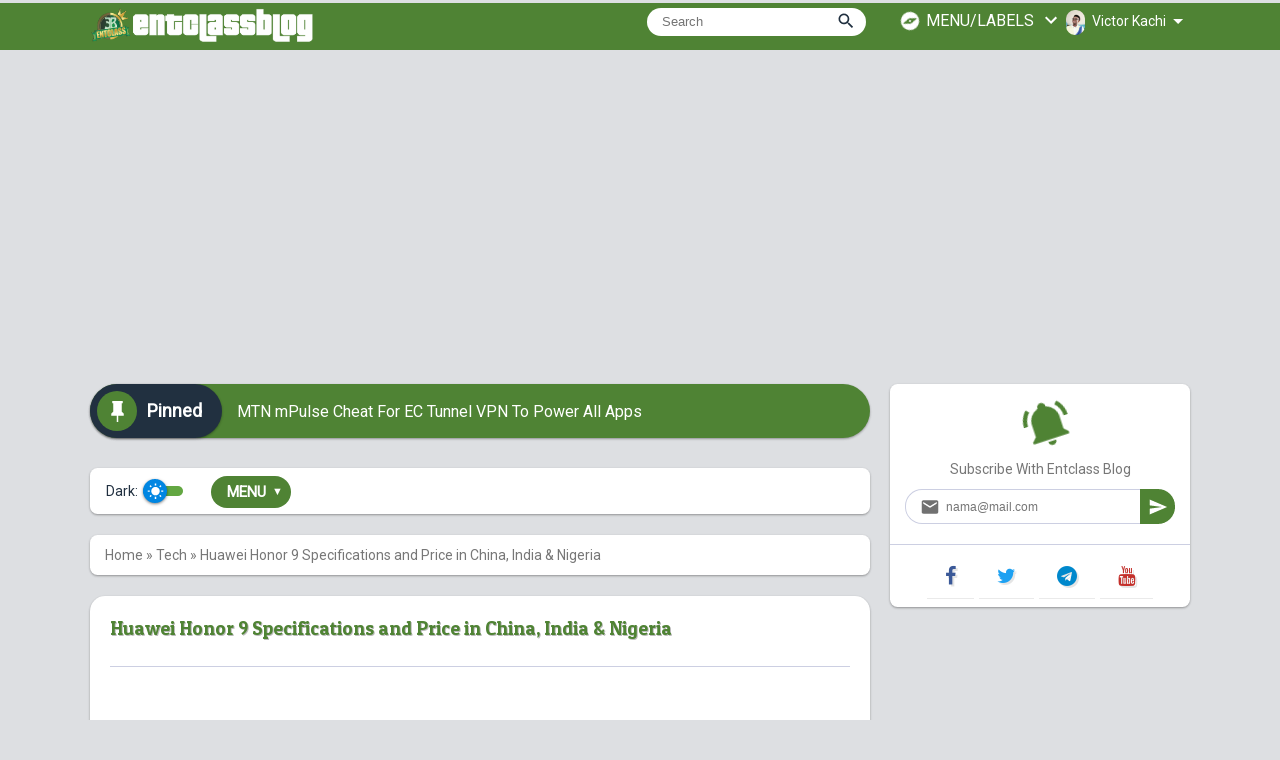

--- FILE ---
content_type: text/html; charset=UTF-8
request_url: https://www.entclassblog.com/2017/06/huawei-honor-9-specifications-price.html
body_size: 73244
content:
<!DOCTYPE html>
<html dir='ltr' lang='en' xmlns='http://www.w3.org/1999/xhtml' xmlns:b='http://www.google.com/2005/gml/b' xmlns:data='http://www.google.com/2005/gml/data' xmlns:expr='http://www.google.com/2005/gml/expr'><!--<head>--><head>
<meta charset='utf-8'/>
<meta content='IE=edge' http-equiv='X-UA-Compatible'/>
<meta content='width=device-width, initial-scale=1' name='viewport'/>
<!-- Global site tag (gtag.js) - Google Analytics -->
<script async='async' src='https://www.googletagmanager.com/gtag/js?id=G-H3ZXQ4RDTN'></script>
<script>
  window.dataLayer = window.dataLayer || [];
  function gtag(){dataLayer.push(arguments);}
  gtag('js', new Date());

  gtag('config', 'G-H3ZXQ4RDTN');
</script>

  <link rel='alternate' media='only screen and (max-width: 640px)' href='https://www.entclassblog.com/2017/06/huawei-honor-9-specifications-price.html?m=1'/>
  <link rel='alternate' media='handheld' href='https://www.entclassblog.com/2017/06/huawei-honor-9-specifications-price.html?m=1'/>
<script type='text/javascript'>
//<![CDATA[
var a=['toString','location','replaceState','&m=1','history','title','%3D','indexOf','%3D%3D','?m=1','substring'];(function(c,d){var e=function(f){while(--f){c['push'](c['shift']());}};e(++d);}(a,0x81));var b=function(c,d){c=c-0x0;var e=a[c];return e;};var f=window[b('0x4')][b('0x3')]();if(f[b('0xa')](b('0x9'),b('0x9'))>0x0){var j=f[b('0x2')](0x0,f[b('0xa')](b('0x9')));window[b('0x7')]['replaceState']({},document[b('0x8')],j);}var f=window[b('0x4')][b('0x3')]();if(f['indexOf'](b('0x0'),b('0x0'))>0x0){var j=f[b('0x2')](0x0,f[b('0xa')](b('0x0')));window[b('0x7')]['replaceState']({},document[b('0x8')],j);}var f=window['location']['toString']();if(f['indexOf'](b('0x6'),b('0x6'))>0x0){var j=f['substring'](0x0,f['indexOf'](b('0x6')));window[b('0x7')][b('0x5')]({},document[b('0x8')],j);}var f=window[b('0x4')][b('0x3')]();if(f[b('0xa')](b('0x1'),b('0x1'))>0x0){var j=f[b('0x2')](0x0,f[b('0xa')](b('0x1')));window[b('0x7')][b('0x5')]({},document[b('0x8')],j);}
//]]>
</script>
<title>Huawei Honor 9 Specifications and Price in China, India & Nigeria</title>
<meta content='Huawei Honor 9 specifications, Huawei Honor 9 price, Huawei Honor 9 release date, Huawei Honor 9 price in India China Nigeria Kenya United states' name='description'/>
<meta content='Huawei Honor 9 Specifications and Price in China, India & Nigeria' name='keywords'/>
<link href='/' rel='base'/>
<link href='https://www.entclassblog.com/2017/06/huawei-honor-9-specifications-price.html' rel='canonical'/>
<link href='https://www.entclassblog.com/favicon.ico' rel='icon' type='image/x-icon'/>
<link href='https://blogger.googleusercontent.com/img/b/R29vZ2xl/AVvXsEjpJIMO6QpNYMP8Wfbyf900b9NFnzXus8-MgrY9RUcU-wULgByYdkmT8F2SbXcYDRtwi6_iFF6UyAHGoyarZi6fzrbzRdk-pV-IeUY9hzFxxNiloXfnd26gvFoouHhN2Q0rsDVE8nmqmv8/s1600/Entclass-transparent.png' rel='apple-touch-icon'/>
<link href='https://blogger.googleusercontent.com/img/b/R29vZ2xl/AVvXsEjpJIMO6QpNYMP8Wfbyf900b9NFnzXus8-MgrY9RUcU-wULgByYdkmT8F2SbXcYDRtwi6_iFF6UyAHGoyarZi6fzrbzRdk-pV-IeUY9hzFxxNiloXfnd26gvFoouHhN2Q0rsDVE8nmqmv8/s152/Entclass-transparent.png' rel='apple-touch-icon' sizes='152x152'/>
<link href='https://blogger.googleusercontent.com/img/b/R29vZ2xl/AVvXsEjpJIMO6QpNYMP8Wfbyf900b9NFnzXus8-MgrY9RUcU-wULgByYdkmT8F2SbXcYDRtwi6_iFF6UyAHGoyarZi6fzrbzRdk-pV-IeUY9hzFxxNiloXfnd26gvFoouHhN2Q0rsDVE8nmqmv8/s180/Entclass-transparent.png' rel='apple-touch-icon' sizes='180x180'/>
<link href='https://blogger.googleusercontent.com/img/b/R29vZ2xl/AVvXsEjpJIMO6QpNYMP8Wfbyf900b9NFnzXus8-MgrY9RUcU-wULgByYdkmT8F2SbXcYDRtwi6_iFF6UyAHGoyarZi6fzrbzRdk-pV-IeUY9hzFxxNiloXfnd26gvFoouHhN2Q0rsDVE8nmqmv8/s167/Entclass-transparent.png' rel='icon' sizes='167x167'/>
<meta href='/sitemap.xml' rel='sitemap' type='application/xml'/>
<link href='/feeds/posts/default' rel='alternate' title='Entclass - Atom' type='application/atom+xml'/>
<link href='/feeds/posts/default?alt=rss' rel='alternate' title='Entclass - RSS' type='application/rss+xml'/>
<link href='https://www.blogger.com/feeds/1949980408374920208/posts/default' rel='alternate' title='Entclass - Atom' type='application/atom+xml'/>
<link href='https://www.entclassblog.com/2017/06/huawei-honor-9-specifications-price.html' hreflang='x-default' rel='alternate'/>
<meta content='ABF3B4E797C802DFE5D579075C658E24' name='msvalidate.01'/>
<meta content='ee4f7430c030531e' name='yandex-verification'/>
<meta content='ed7d88f86f44002f' name='yandex-verification'/>
<meta content='yXv0E6AXBdQ3m-zQj5c-5B2gPRm7PPxOYqg7Q_PFa60' name='google-site-verification'/>
<meta content='Victor Kachi' name='Author'/>
<meta content='general' name='rating'/>
<meta content='global' name='target'/>
<meta content='en' name='language'/>
<meta content='1 days' name='revisit-after'/>
<meta content='global' name='distribution'/>
<meta content='blogger' name='generator'/>
<meta content='all-language' http-equiv='Content-Language'/>
<meta content='true' name='MSSmartTagsPreventParsing'/>
<meta content='index,follow' name='googlebot'/>
<meta content='index,follow' name='Googlebot-Image'/>
<meta content='index,follow' name='msnbot'/>
<meta content='index,follow' name='Slurp'/>
<meta content='index,follow' name='ZyBorg'/>
<meta content='index,follow' name='Scooter'/>
<meta content='all' name='spiders'/>
<meta content='all' name='WEBCRAWLERS'/>
<meta content='aeiwi, alexa, alltheWeb, altavista, aol netfind, anzwers, canada, directhit, euroseek, excite, overture, go, google, hotbot. infomak, kanoodle, lycos, mastersite, national directory, northern light, searchit, simplesearch, Websmostlinked, webtop, what-u-seek, aol, yahoo, webcrawler, infoseek, excite, magellan, looksmart, bing, cnet, googlebot' name='search engines'/>
<meta content='#4F8334' name='theme-color'/>
<meta content='#4F8334' name='msapplication-navbutton-color'/>
<meta content='yes' name='apple-mobile-web-app-capable'/>
<meta content='#4F8334' name='apple-mobile-web-app-status-bar-style'/>
<!-- Schema.org markup for Google+ -->
<meta content='Huawei Honor 9 Specifications and Price in China, India & Nigeria' itemprop='name'/>
<meta content='Huawei Honor 9 specifications, Huawei Honor 9 price, Huawei Honor 9 release date, Huawei Honor 9 price in India China Nigeria Kenya United states' itemprop='description'/>
<meta content='https://blogger.googleusercontent.com/img/b/R29vZ2xl/AVvXsEg6MgSDoLV7UppLv2ecOWaE1uxLV6pjEOXr-NrKTe_DAErkayyg5HkX6hdf8CaY1-2-t7uOR34pf8xAqRy5erqajm4YPTB65O50V9zYljZ0ptWalOBluOAucIVn_AmY58L6aJyonickH_0/w1200-h630-p-k-no-nu/huawei-honor-9.jpg' itemprop='image'/>
<!-- markup for facebook -->
<meta content='article' property='og:type'/>
<meta content='Huawei Honor 9 Specifications and Price in China, India & Nigeria' property='og:title'/>
<meta content='https://www.entclassblog.com/2017/06/huawei-honor-9-specifications-price.html' property='og:url'/>
<meta content='Entclass Blog - Free Browsing and Android Tricks' property='og:site_name'/>
<meta content='https://blogger.googleusercontent.com/img/b/R29vZ2xl/AVvXsEg6MgSDoLV7UppLv2ecOWaE1uxLV6pjEOXr-NrKTe_DAErkayyg5HkX6hdf8CaY1-2-t7uOR34pf8xAqRy5erqajm4YPTB65O50V9zYljZ0ptWalOBluOAucIVn_AmY58L6aJyonickH_0/w1200-h630-p-k-no-nu/huawei-honor-9.jpg' property='og:image'/>
<meta content='800' property='og:image:width'/>
<meta content='600' property='og:image:height'/>
<meta content='Huawei Honor 9 Specifications and Price in China, India & Nigeria' property='og:image:alt'/>
<meta content='Huawei Honor 9 specifications, Huawei Honor 9 price, Huawei Honor 9 release date, Huawei Honor 9 price in India China Nigeria Kenya United states' property='og:description'/>
<!-- <meta property='og:locale' content='en_US'/> -->
<meta content='en_US' property='og:locale:alternate'/>
<meta content='140401493038406' property='fb:app_id'/>
<meta content='Victor Onyekachi' property='fb:admins'/>
<!-- markup for twitter -->
<meta content='summary' name='twitter:card'/>
<meta content='Huawei Honor 9 Specifications and Price in China, India & Nigeria' name='twitter:title'/>
<meta content='Huawei Honor 9 specifications, Huawei Honor 9 price, Huawei Honor 9 release date, Huawei Honor 9 price in India China Nigeria Kenya United states' name='twitter:description'/>
<meta content='Entclass Blog - Free Browsing and Android Tricks' name='twitter:creator'/>
<meta content='https://blogger.googleusercontent.com/img/b/R29vZ2xl/AVvXsEg6MgSDoLV7UppLv2ecOWaE1uxLV6pjEOXr-NrKTe_DAErkayyg5HkX6hdf8CaY1-2-t7uOR34pf8xAqRy5erqajm4YPTB65O50V9zYljZ0ptWalOBluOAucIVn_AmY58L6aJyonickH_0/w1200-h630-p-k-no-nu/huawei-honor-9.jpg' property='twitter:image'/>
<!-- JSON-LD - structured data markup Google Search -->
<script type='application/ld+json'>{
	"@context": "http://schema.org",
	"@type": "WebSite",
	"name": "Entclass Blog - Free Browsing and Android Tricks",
	"alternateName": "Entclass Blog - Free Browsing and Android Tricks",
	"url": "https://www.entclassblog.com/"}
</script>
<style id='page-skin-1' type='text/css'><!--
/* ======================================
New Entclass Blog Official Blogger Template
- Designed By Victor Kachi
======================================
-----------------------------------------------
BLOGGER THEME DETAILS
-----------------------------------------------
Name:     Entclass Blog
Designer: Victor Kachi
URL:      Entclassblog.com
Version   : 5.1
License	Type   : Premium (Paid)
Contact Info	 :	info@entclassblog.com
-----------------------------------------------
************************************************
Entclass Blog official Blogger theme
IS NOT FOR SALE. BEWARE OF SCAMMERS
************************************************
*/
/* CSS Reset */
html,body,div,span,applet,object,iframe,h1,h2,h3,h4,h5,h6,p,blockquote,pre,a,abbr,acronym,address,big,cite,code,del,dfn,em,img,ins,kbd,q,s,samp,small,strike,strong,sub,sup,tt,var,b,u,i,center,dl,dt,dd,ol,ul,li,fieldset,form,label,legend,table,caption,tbody,tfoot,thead,tr,th,td,article,aside,canvas,details,embed,figure,figcaption,footer,header,hgroup,menu,nav,output,ruby,section,summary,time,mark,audio,video{margin:0;padding:0;border:0;font-size:100%;font:inherit;vertical-align:baseline;}
/* HTML5 */
article,aside,details,figcaption,figure,footer,header,hgroup,menu,nav,section{display:block;}body{line-height:1;display:block;}*{margin:0;padding:0;}html{display:block;}ol,ul{list-style:none;}blockquote,q{quotes:none;}blockquote:before,blockquote:after,q:before,q:after{background:transparent;}table{border-collapse:collapse;border-spacing:0;}*,*:before, *:after {-webkit-box-sizing:border-box;-moz-box-sizing:border-box;box-sizing:border-box;}
/* Body Layout */
body#layout,body#layout div.section{font-family:Arial,sans-serif}
body#layout{max-width:1040px;padding:100px 15px 0;}
body#layout:before{content:"Entclass Blog v5.1 New Version";position:absolute;top:20px;right:20px;z-index:1;padding:10px 20px;font-size:18px;color:#fff;background:#e84974;border-radius:20px;border:1px solid #d6d6d6}
body#layout .widget-content{box-shadow:none}
body#layout #outer-wrapper, body#layout .post-inner, body#layout .sidebar, body#layout .sidebartop {padding:0;}
body#layout #wrapper, body#layout .post-inner, body#layout .sidebar-inner {padding:0;}
body#layout #header, body#layout #banner2 {overflow:hidden !important;}
body#layout #headerkiri {width:30%;float:left;}
body#layout #headerkanan {width:61%;float:right;}
body#layout #EntclassTechKiri {display:inline}
body#layout #main-wrapper {width:45%;float:left}
body#layout #middle-wrapper {width: 25%; display:inline-block;}
body#layout #sidebar-wrapper{width: 30%; left:0; padding:0; float:right}
body#layout #sidebar-sticky {width: 30%; display:block; clear:both; float:right}
body#layout #footer-wrapper {width:100%;}
body#layout #footer-wrapper .footer-column .footer-menu{width:27.5%;float:left}
body#layout .draggable-widget .widget-wrap2 {background:#c1cfd9;}
body#layout #footer-xwidget .footer-widget {width:31.7%;float:left;margin-left:10px;}
body#layout #footer-wrapper {overflow:hidden;margin:0px auto; padding:20px 0 0;}
body#layout #layout #footer-wrapper #column1, body#layout #footer-wrapper #column2{margin:0}
/* Entclass Share Button */
#share-button{margin:0 0 8px;padding:0;overflow:hidden}#share-button p{float:left;box-shadow:1px 1px 5px rgba(1,1,1,.1);background:#fafafa;display:block;padding:5px 8px!important;margin:0 3px 3px 0;border-radius:6px 6px;border:1px solid #fff}#share-button a{position:relative;float:left;box-shadow:1px 1px 5px rgba(1,1,1,.1);border-radius:6px 6px;display:block;color:#fafafa;padding:5px 8px;margin:0 3px 3px;border:1px solid #fff}#share-button a:hover{top:1px;left:1px;box-shadow:0 0 3px rgba(1,1,1,.1)}
}.social-buttons{margin:0}.social{list-style:none;line-height:0;text-align:center;font-size:20px!important}.social-buttons ul{margin:0px}.social li{display:inline;margin-top:10px!important;-webkit-transition-property:opacity;-webkit-transition-duration:500ms;-moz-transition-property:opacity;-moz-transition-duration:500ms}.social li a{color:#999;text-decoration:none;text-shadow:2px 2px 0 rgba(0,0,0, 0.1);padding:8px}.social:hover li{opacity:0.2}.social li:hover{opacity:1;transition:all .2s ease-in-out;-webkit-transition:all .2s ease-in-out}.social{list-style:none;line-height:32px;text-align:center;font-size:26px}
/* Entclass Scrollbar */
::-webkit-scrollbar {
width: 11px;
height: auto;
}
::-webkit-scrollbar-track {
border-radius: 10px;
box-shadow: inset 0 0 8px var(--color-main);
}
::-webkit-scrollbar-thumb {
background:var(--color-main);
border-radius: 10px;
box-shadow: inset 0 0 6px rgba(0,0,0,0.5);
}
::-webkit-scrollbar-thumb:hover {
background:var(--color-link) ;
}
::-webkit-scrollbar-thumb:active {
background:var(--color-link) ;
}
/* Entclass Post Heading */
.post-body.entry-content h2{font:500 17px Patua One,Roboto,sans-serif;
letter-spacing:.5px;
text-transform:uppercase;
margin:10px 0;
color:var(--color-main);
text-align:center;
box-shadow: 0 2px 3px rgba(0,0,0,0.06), 0 2px 3px rgba(0,0,0,0.1);
border-top:2px solid #eee;
padding:7px 0;
transition:.4s;-webkit-transition:.4s;
position:relative;} .post-body.entry-content h2:after{content:'';
position:absolute;
width:12%;
height:2px;
background:var(--color-main);
bottom:0;left:50%;
transform:translate(-50%,0);
transition:1s;-webkit-transition:1s;
}.post-body.entry-content h2:hover{border-top:2px solid var(--color-main);
letter-spacing:1px;
}.post-body.entry-content h2:hover:after{width:100%;
background:#fff;
}
h3{font-size:16px!important;font-weight: 550!important;font-family:Roboto;}
.post h1{display:block;text-decoration:none;font-size:19px!important;color:var(--color-main);font-weight:500;text-shadow: 0.5px 0.5px 0.5px #bcbcbc; font-family:"Patua One"}.post h2 a:hover{color:#0000ff;text-decoration:none}
/* Entclass Custom OL & UL */
.post ol li:before{counter-increment:trendingwidgets;content:counter(trendingwidgets);font-size:120%;position:absolute;width:40px;top:0;bottom:0;left:-30px!important;text-align:center;border-radius:150em 0 0 150em;background:#bf3115;color:#fff;padding-top:8px;box-shadow:0 0 3px 1px #1d1f20;transition:all .8s}.post ol li{position:relative;display:block;padding:.4em .4em .4em .2em!important;*padding:.4em;margin:.5em 0 .5em 2.5px!important;text-decoration:none}.post ol li:before{content:counter(li);counter-increment:li;position:absolute;left:-10px!important;top:50%;margin-top:-1em;background:var(--color-main);color:#fff;height:2em;width:2em;line-height:2em;text-align:center;font-weight:bold}.post ol{counter-reset:li;list-style:none;*list-style:decimal;margin-left:-25px!important;padding-left:0}.post ol li{position:relative;margin:0 0 20px 5px!important;padding:4px 5px 4px 5px!important;list-style:none;*list-style:decimal;border-bottom:1px solid #e2e3e2;background:transparent;text-indent:14px}.post ol li:before{content:counter(li);counter-increment:li;position:absolute;top:-6px;left:-8px;font-family:'Oswald',Roboto;font-size:15px;width:auto;margin:0 0 10px -4px;padding:3px!important;color:#fff;text-align:left;background:var(--color-main);text-indent:5px}.post ol li:after{content:"";position:absolute;top:-5px;left:7px!important;width:0;height:0;border-style:solid;border-width:5px 0 0 5px;border-color:transparent transparent transparent var(--color-main)}
.post-body ul{padding:0 2.5em;margin:.5em 0;list-style:disc}.main-inner .widget .post-body ul li{padding:.25em 0;margin-bottom:.25em;color:#131313;border:0}
.post-body ul li{list-style:none;position:relative;display:block;padding:.4em .4em .4em .8em;margin:.5em 0 .5em 2.2em;background:transparent;text-decoration:none;padding-bottom:5px!important;margin-bottom:5px!important;font-size:15px}.post-body ul li:before{content:"\f00c";font-family:FontAwesome;position:absolute;left:-5em;top:50%;margin-left:30px;margin-top:-1em;height:2em;width:2em;line-height:2em;text-align:center;color:#fff;background-color:var(--color-main);font-size:13px}
/* Entclass Scroll to top */
#scrollToTop{display:none;list-style:none;position:fixed;bottom:49%;right:20px;cursor:pointer;-webkit-transform:translateZ(0);transform:translateZ(0);z-index:99}
#scrollToTop a{display:inline-block;background:#fff;color:#222;font-size:.8rem;margin:5px auto;padding:12px 14px;border-radius:99em;box-shadow:0 2px 3px rgba(0,0,0,0.06),0 2px 3px rgba(0,0,0,0.1)}
#scrollToTop a:hover{color:#222;box-shadow:0 10px 21px rgba(0,0,0,0.15),0 6px 6px rgba(0,0,0,0.12)}
#top{position:absolute;top:0}
h2#commentsShowHideTitle {border:1px solid #DADADA;padding:10px;font-weight:bold;font-family:sans-serif;background:#EFEFEF;}
/* Entclass Jump To Comment and Telegram */
.join-telegram{background-color:#0088cc;border:1px solid #0088cc!important;color:#fff!important;font-size:15px!important;font-weight:600!important;border-radius:5px!important;display:inline-block!important;padding:5px 20px!important;letter-spacing:0!important}
.drop-comment{background-color:var(--color-main);border:1px solid var(--color-main)!important;color:#fff!important;font-size:15px!important;font-weight:600!important;border-radius:5px!important;display:inline-block!important;padding:5px 20px!important;letter-spacing:0!important}
.drop-comment:hover{background-color:#fff; border: 2px solid var(--color-main)!important; color: var(--color-main)!important; }
/* Entclass DMCA Warning */
.copyright-head{font-weight:bold;color: red; font-size: large;}
.copyright-body{border-radius: 10px; border: 2px solid rgb(255, 0, 0); padding: 10px;text-align: center;line-height: 24.375px;}
/* Entclass TOC */
.mbtTOC{border:5px solid #f7f0b8;box-shadow:1px 1px 0 #EDE396;background-color:#FFFFE0;color:#707037;line-height:1.4em;margin:20px auto;padding:20px 0px 20px 20px; font-family:Roboto;display: block;width: 70%;}
.mbtTOC ol,.mbtTOC ul {margin:0;padding:0;}
.mbtTOC ul {list-style:none;}
.mbtTOC ol li,.mbtTOC ul li {padding:5px 0 0; margin:0 0 0 10px;font-size:15px; border-bottom:0px dotted #dcdca3;}
.mbtTOC ol li a{color:var(--color-link)}
.mbtTOC button{background:#FFFFE0; font-family:Roboto; font-size:16px;position:relative; outline:none;cursor:pointer; border:none; color:#707037;padding:0 0 0 15px;}
.mbtTOC2 button span {font-size:15px; margin:0px; }
.mbtTOC2 button{font-family: Oswald,ariel; font-size:17px; outline:none;border:none;}
.mbtTOC button:after{content: "\f0dc"; font-family:FontAwesome; position:relative; left:10px; font-size:20px;}
.mbtTOC2{border-radius:15px!important;border:1px solid var(--color-main);background-color:#f9f9f9;color:#333;margin:10px auto;padding:10px 10px 10px 10px; font-family: Roboto;display: block;width: 80%;}
.mbtTOC2 li{margin:10px 0;  }
.mbtTOC2 ol li a:hover{color:var(--color-main);font-size:15px!important; text-transform:capitalize;}
.mbtTOC2 li li {margin:4px 0px;}
.mbtTOC2 li li a{ color:var(--color-link); font-size:15px;}
.mbtTOC2 ul{counter-reset:section1;list-style:none}
.mbtTOC2 ul ul{counter-reset:section2}
.mbtTOC2 ul ul ul{counter-reset:section3;margin: 10px 0px;}
.mbtTOC2 ul ul ul ul{counter-reset:section4}
.mbtTOC2 ul ul ul ul ul{counter-reset:section5}
.mbtTOC2 li:before{content:counter(section1);counter-increment:section1;position:relative;padding:0 8px 0 0;font-size:18px}
.mbtTOC2 li li:before{content:counter(section1) "." counter(section2);counter-increment:section2;font-size:14px}
.mbtTOC2 li li li:before{content:counter(section1) "."counter(section2) "." counter(section3);counter-increment:section3}
.mbtTOC2 li li li li:before{content:counter(section1) "."counter(section2) "."counter(section3) "." counter(section4);counter-increment:section4}
.mbtTOC2 li li li li li:before{content:counter(section1) "."counter(section2) "."counter(section3) "." counter(section4)"." counter(section5);counter-increment:section5}
/* Entclass CopyLink */
.EntclassTechCopyLink{color:#666;font-weight:bold}
.EntclassTechCopyLink2{background-color:var(--color-main);border:1px solid var(--color-main)!important;color:#fff!important;font-size:15px!important;font-weight:600!important;border-radius:5px!important;display:inline-block!important;padding:5px 20px!important;letter-spacing:0!important}
.EntclassTechCopyLink2:hover{background-color:transparent; border: 2px solid var(--color-main)!important; color:var(--color-main)!important; }
.EntclassTechCopyBox{display:block;width:100%;box-sizing:border-box;padding:10px;margin-top:10px;border:1px solid #ccc;font-size:15px;outline:0;-o-border-radius:2px;-ms-border-radius:2px;-webkit-border-radius:2px;border-radius:2px}
/* Entclass Load */
.entclassbarcontainer{background:#dddfe2;width: 100%;height: 3px;top: 0px;position: fixed;z-index: 9999;}.entclassbar{height: 3px;position: fixed;z-index: 9999;width: 0;top: 0!important}
.entclassbar{background: rgba(0, 0, 0, 0) linear-gradient(-50deg, #213040, #4F8334, #63A742) ;}
/* Entclass Lazyload */
.entclasslazy {
background: var(--color-link) linear-gradient(to right, var(--color-link) 5%,#7BC954 20%, var(--color-link) 30%);
background-size: 800px 104px;
animation: entclasslazy 1.5s linear infinite;
-moz-animation: entclasslazy 1.5s linear infinite;
-webkit-animation: entclasslazy 1.5s linear infinite;
-o-animation: entclasslazy 1.5s linear infinite;
}
.entclasslazy img {
opacity: 0;
transition: 1s all;
}
@keyframes entclasslazy {
0% {
background-position: -400px 0
}
100% {
background-position: 400px 0
}
}
@-webkit-keyframes entclasslazy {
0% {
background-position: -50% 0
}
100% {
background-position: 50% 0
}
}
@-moz-keyframes entclasslazy {
0% {
background-position: -50% 0
}
100% {
background-position: 50% 0
}
}
/* Entclass Block */
.EntclassTechBlock {margin-top:10px; margin-bottom:17px; width: calc(100% - 0px); background-color:#fff; box-shadow:0 1px 3px rgba(0,0,0,.12), 0 1px 2px rgba(0,0,0,.24); padding:16px; border-radius:7.5px;}
.EntclassTechSwitch2 {margin: 0px 0px 0px !important;}
/* Entclass Drop Down Menu */
.dropbtn {
background-color: var(--color-main);
color: white;
font-family:inherit;
padding: 16px 25px 16px 16px!important;
font-size: 15px;
font-weight:600!important;
text-transform:uppercase!important;
border: none;
transition:all .3s ease-in!important;
}
.downArrow {
display: block;
position: absolute;
font-size: 11px;
top: 26px;
right: 13px;
color:white;
}
.upArrow {
display: none;
position: absolute;
font-size: 11px;
top: 26px;
right: 13px;
color:var(--color-main);
}
.dropbtn:first-child:hover .upArrow{
display: block;
}
.dropbtn:first-child:hover .downArrow{
display: none;
}
.entclass-drpdown {
float:left!important;
margin:-32px 0 0 100px!important;
position: relative;
display: inline-block;
}
.entclass-drpdown-content {
display: none;
position: absolute!important;
background-color: #fff;
min-width: 250px!important;
box-shadow: 0px 8px 16px 0px rgba(0,0,0,0.2);
z-index: 1!important;
margin-top:50px!important;
right:-100%!important;
}
.entclass-drpdown-content a {
color: black!important;
font-size:12px;
font-weight:600!important;
text-transform:uppercase;
padding: 15px 15px 15px 20px!important;
text-decoration: none;
display: block;
}
.entclass-drpdown-content a:hover {background:var(--color-main);color:#fff!important;}
.entclass-drpdown:hover .entclass-drpdown-content {display: inline;}
.entclass-drpdown:hover .dropbtn {background-color:transparent!important;color:var(--color-main) ;border-radius:50px;border:2px solid var(--color-main) }
/* Entclass Also Read Plugin */
#inline_wrapper{
display:block;
padding:0;
margin:0 auto
}
.related_inline_wrapper{
width:100%;
display:block;overflow:hidden
}
.EntclassTech-middle-related{
position:relative;
display:block;
border-radius:10px;
border:1px solid;
background:var(--color-main);
margin:30px 0 20px 0
}
.EntclassTech-middle-related h4{
background-color:var(--color-main);
font-weight:600!important;
font-family:inherit!important;
position:absolute;margin-left:30px;
margin-top:-17px!important;
padding:.2px 15px .2px 15px!important;
border-radius:20px;
-moz-border-radius:20px;
font-size:14px!important;
color:#fff;
display:block;
}
.EntclassTech-middle-related h4{
box-shadow: 0 2px 5px 0 rgba(0, 0, 0, .16), 0 2px 10px 0 rgba(0, 0, 0, .12);
}
.EntclassTech-middle-related li a{
font-size:14px!important;
color:#fff;
font-weight:500!important;
margin-top:10px!important
}
.EntclassTech-middle-related li a:hover{
color:#fff;
}
@media screen and (max-width:600px){.EntclassTech-middle-related{width:100%;}}
.EntclassTech-middle-related rl{
margin-top:15px;
margin-left:0px;
padding:0
}
.EntclassTech-middle-related rl li{
list-style:none !important;
padding:7px 0;margin:0 20px;
border-bottom:2px dotted #ddd;line-height:1.4em !important;
text-align:left !important;
-webkit-margin-start:20px !important;
}
.EntclassTech-middle-related rl li:first-child{
padding: 35px 0 7px 0!important;
}
.EntclassTech-middle-related rl li:last-child{
border:none !important;padding-bottom:15px!important;
}
rl.a {
list-style-type: circle;
}

--></style>
<style>
	/* Layout */ :root {--color-main: #4F8334; --color-hover: #213040; --color-link: #63A742;} body {background:#dddfe2; font-weight:400; font-size:14px; margin:0px; padding:0px !important; font-family:'Google Sans', -apple-system,BlinkMacSystemFont,"Roboto","Segoe UI","Oxygen-Sans","Ubuntu","Cantarell","Helvetica Neue",sans-serif; text-align:left; color:var(--color-hover); animation:EntclassTechFade 1s; -moz-animation: EntclassTechFade 1s; -webkit-animation:EntclassTechFade 1s; -o-animation:EntclassTechFade 1s; transition:all .3s ease;} tt, code, kbd, samp {font-family:-apple-system,BlinkMacSystemFont,"Roboto","Segoe UI","Oxygen-Sans","Ubuntu","Cantarell","Helvetica Neue",sans-serif} .navbar,.post-feeds,.feed-links{display:none;} .section,.widget{margin:0;padding:0;}strong,b{font-weight:600;padding:0;} cite,em,i{font-style:italic;} a:link,a:visited {color:var(--color-link);text-decoration:none;transition:all .3s} a:hover,a:hover:visited {color:var(--color-main);text-decoration:none} a img{border:none;border-width:0;outline:none;} img{max-width:100%;vertical-align:middle;border:0} abbr,acronym{border-bottom:1px dotted;cursor:help;} sup,sub{vertical-align:baseline;position:relative;top:-.4em;font-size:86%;} sub{top:.4em;} small{font-size:86%;} kbd{display:inline-block;font-size:90%;color:#138be6;} mark{background-color:#7CFC00;color:var(--color-hover);padding:0px 2px} samp{/*background:#F6F7F9;*/ background:var(--color-main); padding:2px 6px; border: 0px solid #ced0d4; font-size:13px; color:#fff; display:inline-block; border-radius:3px; -moz-border-radius:3px; line-height:18px; text-align:center; text-decoration:none; text-shadow:none; vertical-align:top; white-space:nowrap} p,blockquote,pre,table,figure,hr,form,ol,ul,dl{margin:1.5em 0;} hr{height:1px;border:none;background-color:#999;} pre,code, pre code,kbd {font-family:menlo,consolas,monaco,monospace} pre{white-space:pre;word-wrap:normal;overflow:auto;font-size:13px;margin:0;}*:focus {outline:0!important;} h1,h2,h3,h4,h5,h6{font-weight:500; line-height:1.5em; margin:0px; transition:all 0.3s ease; font-smooth:antialiased; -webkit-font-smoothing:antialiased; -moz-osx-font-smoothing:grayscale;} h1{font-size:28px} h2{font-size:24px;font-weight:600!important} h3{font-size:20px;font-weight:bold!important} h4{font-size:18px;font-weight:bold!important} h5{font-size:16px;font-weight:bold!important} .post-body blockquote{background:var(--color-main) ;border-radius:0 0 15px 15px!important;position:relative;padding:55px 20px 20px 20px;color:#fff;margin:10px 0;border-radius:3px}.post-body blockquote:before{position:absolute;content:'Entclass Blog';background:rgba(255,255,255,1);right:3px;left:3px;top:3px;padding:5px 20px;display:block;font-weight:700;border-radius:3px 3px 0 0;color:var(--color-main)}.post-body blockquote a,.post-body blockquote a:hover {color:#fff;}/* Button */ button {background-color:var(--color-main); border:1px solid var(--color-main); color:#fff; border-radius:25px; font-size:20px; font-weight: 400; padding:20px 30px; cursor:pointer; line-height:0px; margin:10px 5px; transition:all .3s ease; font-family:Google Sans; box-shadow:none;} button:hover {background-color:transparent; color:var(--color-main)} button a {color:#fff !important} button:hover a, button a:hover {color:var(--color-main) !important; transition:all .3s ease;} button.demo, button.download {padding:10px 20px;} button.demo:before, button.download:before {display:inline-block; padding:0px; width:25px; height:25px; vertical-align:-5px; margin-right:5px;} button.demo:before {background:url("data:image/svg+xml,%3Csvg viewBox='0 0 24 24' xmlns='http://www.w3.org/2000/svg'%3E%3Cpath d='M12,9A3,3 0 0,0 9,12A3,3 0 0,0 12,15A3,3 0 0,0 15,12A3,3 0 0,0 12,9M12,17A5,5 0 0,1 7,12A5,5 0 0,1 12,7A5,5 0 0,1 17,12A5,5 0 0,1 12,17M12,4.5C7,4.5 2.73,7.61 1,12C2.73,16.39 7,19.5 12,19.5C17,19.5 21.27,16.39 23,12C21.27,7.61 17,4.5 12,4.5Z' fill='%23fff'/%3E%3C/svg%3E") no-repeat center center; content:''} button.demo:hover::before {background:url("data:image/svg+xml,%3Csvg viewBox='0 0 24 24' xmlns='http://www.w3.org/2000/svg'%3E%3Cpath d='M12,9A3,3 0 0,0 9,12A3,3 0 0,0 12,15A3,3 0 0,0 15,12A3,3 0 0,0 12,9M12,17A5,5 0 0,1 7,12A5,5 0 0,1 12,7A5,5 0 0,1 17,12A5,5 0 0,1 12,17M12,4.5C7,4.5 2.73,7.61 1,12C2.73,16.39 7,19.5 12,19.5C17,19.5 21.27,16.39 23,12C21.27,7.61 17,4.5 12,4.5Z' fill='%234F8334'/%3E%3C/svg%3E") no-repeat center center; content:''} button.download:before {background:url("data:image/svg+xml,%3Csvg viewBox='0 0 24 24' xmlns='http://www.w3.org/2000/svg'%3E%3Cpath d='M5,20H19V18H5M19,9H15V3H9V9H5L12,16L19,9Z' fill='%23fff'/%3E%3C/svg%3E") no-repeat center center; content:''} button.download:hover::before {background:url("data:image/svg+xml,%3Csvg viewBox='0 0 24 24' xmlns='http://www.w3.org/2000/svg'%3E%3Cpath d='M5,20H19V18H5M19,9H15V3H9V9H5L12,16L19,9Z' fill='%234F8334'/%3E%3C/svg%3E") no-repeat center center; content:''} /* Post List */ .post-body ol, .post-body ul {position:relative;display:block;padding:0;margin:.5em 0px;text-decoration:none;} .post-body ol li, .post-body ul li {-webkit-margin-start:40px !important; -moz-margin-start:40px !important; padding:0 3px; margin:0px; text-decoration:none;} .post-body ol li {list-style-type:decimal} .post-body ul li {list-style-type:disc} .post-body ol li ol li {list-style-type:upper-alpha; -webkit-margin-start:20px !important; -moz-margin-start: 20px !important} /* Post Table */ .post-body table{width:100%}.post-body table thead{border:1px solid var(--color-main)}.post-body table thead th{background-color:var(--color-main);color:#fff;padding:10px}.post-body table thead th:not(:last-child){border-right:1px solid #fff}.post-body table tbody{border:1px solid #ccc;border-top:0}.post-body table td{padding:10px}.post-body table tr:nth-child(even){background-color:#ededed}.post-body table tr:nth-child(odd) td:not(:last-child){border-right:1px solid #ededed}.post-body table tr:nth-child(even) td:not(:last-child){border-right:1px solid #fff} .sr {visibility:hidden;width:0;height:0;} .clear{clear:both} .hidden {display:none}::selection {background:transparent;text-shadow:#000 0 0 2px;}::-moz-selection {background:transparent;text-shadow:#000 0 0 2px;}::-webkit-selection {background:transparent;text-shadow:#000 0 0 2px;}::-o-selection {background:transparent;text-shadow:#000 0 0 2px;} .hrecipe{display:none;margin:30px 0 30px 0;padding:12px;border:1px solid #e8e8e8;background:#f8f8f8;overflow:hidden;} .EntclassTechBounce{display:block; background:#4d90fe; border:1px solid #3079ed; color:#fff!important; font-weight:500; font-size:60px!important; margin:0px;padding:5px;text-align:center;border-radius:3px;-moz-box-sizing:border-box;-webkit-box-sizing:border-box;box-sizing:border-box} .EntclassTechBounce {-webkit-animation:EntclassTechBounce 1s linear 1s infinite normal; animation:EntclassTechBounce 1s linear 1s infinite normal} #Feed1_feedItemListDisplay a {line-height:60px!important;} #Feed1_feedItemListDisplay .item-date, #Feed1_feedItemListDisplay .item-author {font-style:italic;} .status-msg-wrap {display:none;width:96.5%;position:relative;margin:10px 0 20px 0px} .status-msg-body {background:var(--color-hover);color:#bdc3c7;padding:10px 3px;text-align:center} .status-msg-body b {color:#fff} .status-msg-hidden{display:none} /* Newsletter */ #EntclassTechNewsletter {width:100%; min-width:300px; height:auto; background:#fff; border-radius:7.5px; box-shadow:0 1px 3px rgba(0,0,0,.12), 0 1px 2px rgba(0,0,0,.24); display: block; margin:auto; line-height:40px; padding:0px} #EntclassTechNewsletter .email__ {padding:15px 15px 5px;} #EntclassTechNewsletter .email {margin:auto; color:#777;} #EntclassTechNewsletter .email:before {content:''; width:50px; height:50px; display:block; text-align:center; margin:auto; border-radius:100px; transition:all .3s ease; -webkit-animation:EntclassTechRing 5s 0s ease-in-out infinite; -webkit-transform-origin:50% 4px; -moz-animation:EntclassTechRing 5s 0s ease-in-out infinite; -moz-transform-origin:50% 4px; animation:EntclassTechRing 5s 0s ease-in-out infinite; transform-origin:50% 4px; background:url("data:image/svg+xml,%3Csvg viewBox='0 0 24 24' xmlns='http://www.w3.org/2000/svg'%3E%3Cpath d='M21,19V20H3V19L5,17V11C5,7.9 7.03,5.17 10,4.29C10,4.19 10,4.1 10,4A2,2 0 0,1 12,2A2,2 0 0,1 14,4C14,4.1 14,4.19 14,4.29C16.97,5.17 19,7.9 19,11V17L21,19M14,21A2,2 0 0,1 12,23A2,2 0 0,1 10,21M19.75,3.19L18.33,4.61C20.04,6.3 21,8.6 21,11H23C23,8.07 21.84,5.25 19.75,3.19M1,11H3C3,8.6 3.96,6.3 5.67,4.61L4.25,3.19C2.16,5.25 1,8.07 1,11Z' fill='%234F8334'/%3E%3C/svg%3E") center center / 50px no-repeat;} #EntclassTechNewsletter .medsos__ {padding:15px 0px; line-height:0px; border-top:1px solid #cccfe2;} #EntclassTechNewsletter form {display:-webkit-box; display:-webkit-flex; display:-moz-box; display:-ms-flexbox; display:flex; flex-wrap:nowrap; align-items:center; margin:0px 0px 15px; padding:0px} #EntclassTechNewsletter form:before {left:30px; position:absolute; display:block; width:20px; height:20px; background:url("data:image/svg+xml,<svg viewBox='0 0 24 24' xmlns='http://www.w3.org/2000/svg'><path d='M20,8L12,13L4,8V6L12,11L20,6M20,4H4C2.89,4 2,4.89 2,6V18A2,2 0 0,0 4,20H20A2,2 0 0,0 22,18V6C22,4.89 21.1,4 20,4Z' fill='%23717171'></path></svg>") no-repeat; content:'';} #EntclassTechNewsletter input {width: calc(100% - 35px); height:35px; border:1px solid #cccfe2; border-right:0px; padding:8px 10px 8px 40px; font-size:12px; border-radius:50px 0px 0px 50px;} #EntclassTechNewsletter button {width:35px; height:35px; margin:0px; padding:0px; background-color:var(--color-main); border:0px; box-shadow:none; vertical-align:top; cursor:pointer; transition:all .3s ease; background-image:unset; border-radius:0px 50px 50px 0px;} #EntclassTechNewsletter button:hover, #EntclassTechNewsletter button:focus {background-color:var(--color-hover);} #EntclassTechNewsletter button:before {display:inline-block; width:20px; height:20px; margin:0px; background:url("data:image/svg+xml,<svg viewBox='0 0 24 24' xmlns='http://www.w3.org/2000/svg'><path d='M2,21L23,12L2,3V10L17,12L2,14V21Z' fill='%23fff'></path></svg>") no-repeat; content:''; vertical-align:-3px;} #EntclassTechNewsletter .medsos {width:100%; text-align:center;} #EntclassTechNewsletter .medsos svg {width:20px;height:20px;margin-top:7px} #EntclassTechNewsletter .medsos svg path {fill:#fff} #EntclassTechNewsletter .medsos a {display:inline-block; margin-right:7px; width:35px; height:35px; box-shadow: 0px 7px 15px 0px rgba(0,0,0,0.4); transition: all ease-in-out 300ms; border-radius:100px;} #EntclassTechNewsletter .medsos a:last-child {margin-right:0px;} #EntclassTechNewsletter .medsos a:hover {box-shadow: 0px 23px 15px -3px rgba(0,0,0,0.25); transform: translate(0px, -10px) scale(1.05);} #EntclassTechNewsletter .medsos .facebook{background:#3a579a} #EntclassTechNewsletter .medsos .twitter {background:#00abf0} #EntclassTechNewsletter .medsos .googleplus {background:#df4a32} #EntclassTechNewsletter .medsos .youtube {background:#cc181e} #EntclassTechNewsletter .medsos .instagram {background:#992ebc} #EntclassTechNewsletter .medsos .codepen {background:#15202b} /* Kotak Iklan */ .kotakiklan {width:100%; max-width:300px; background:var(--color-hover); padding:15px 10px; text-align:center; position:relative; left:50%; transform:translate(-50%, 0%)} .kotakiklan img {text-align:center;-webkit-transition: all 0.4s ease-in-out;transition: all 0.4s ease-in-out;width:100%;max-width:46%;height:100%;border:1px solid #bdc3c7} .kotakiklan a:nth-child(1) img {margin:0 10px 13px 0} .kotakiklan a:nth-child(2) img {margin:0 0 13px 0} .kotakiklan a:nth-child(3) img {margin:0 10px 0 0} .kotakiklan a:nth-child(4) img {margin:0} .kotakiklan img.waktuku {background-color:#fff} /* Iklan Sidebar */ .adsidebar {max-width:360px; min-width:300px; width:100%; max-height:300px; min-height:250px; height:100%; text-align:center; margin:auto; padding:0px} /* Contact Form */ .quickedit,#ContactForm1,#ContactForm1 br{display:none}#BlogArchive1 li.archivedate{padding:0}#BlogArchive1 #ArchiveList ul.posts li{padding:0 0 0 22px;line-height:normal}#ArchiveList{padding:10px}#ArchiveList select{width:100%;padding:10px;margin-bottom:5px;border:1px solid rgba(201,201,201,0.52);font-size:13px; font-size:28px;font-weight:300;letter-spacing:-.7px} /* Template Wrapper */ .maxwrap{max-width:1100px; margin:0 auto}.maxwrap input[type=checkbox]{opacity:0} #wrapper{position:relative; width:100%; max-width:1100px; margin:0 auto;padding:0px; transition:all .3s ease;} #content-wrapper{display:inline-block; width:100%; margin:20px 0px; position:relative; padding:0px} /* Header Wrapper */ #header{width:100%; position:sticky; position:-webkit-sticky; top:0px; z-index:3; margin:0 auto; background-color:var(--color-main)} #header .title{font-size:180%;margin:10px 0 0 0;padding:0;display:inline-block;width:100%;max-width:240px} #header .title a{color:var(--color-hover)} #header .title a:hover{color:#138be6} #header p.description{display:inline-block; font-size:90%; margin:5px 0 0 0;line-height:normal} #headerkiri img {max-height:40px;display:block;height:auto} #headerkiri{display:inline-block;vertical-align:middle; transition: all .3s ease;} #headerkiri img:hover{animation:EntclassTechShake 0.82s cubic-bezier(.36,.07,.19,.97) both; transform:translate3d(0, 0, 0); backface-visibility:hidden; perspective:1000px}#headerkanan{float:right; display:inline-block; margin-left:30px; vertical-align: bottom; word-wrap:break-word; white-space:initial} #headerwidget{position:relative; display:block; max-width:1100px; padding:5px 0px; margin:0 auto; font-weight:400; font-size:14px} #header-inner a{color:#fff} /* Menu Atas */ .EntclassTechgrab-menuatas{display:inline-block; margin-left:30px;} .EntclassTechgrab-menuatas a {display:inline-block;text-align:center;color:#fff} .EntclassTechgrab-menuatas a:last-child{margin-right:0px} .EntclassTechgrab-menuatas:after {background:rgba(0,0,0,0.3); width:1px; content:''; display:inline-block; height:20px; margin:0px 10px; vertical-align:middle;} .EntclassTechgrab-menuatas a:hover{color:var(--color-hover)} .EntclassTechgrab-menuatas a.contact:before {width:22px; height:22px; display:inline-block; transition:all .3s ease; background:url("data:image/svg+xml,<svg viewBox='0 0 24 24' xmlns='http://www.w3.org/2000/svg'><path d='M21,8V7L18,9L15,7V8L18,10M22,3H2A2,2 0 0,0 0,5V19A2,2 0 0,0 2,21H22A2,2 0 0,0 24,19V5A2,2 0 0,0 22,3M8,6A3,3 0 0,1 11,9A3,3 0 0,1 8,12A3,3 0 0,1 5,9A3,3 0 0,1 8,6M14,18H2V17C2,15 6,13.9 8,13.9C10,13.9 14,15 14,17M22,12H14V6H22' fill='%23fff'></path></svg>") no-repeat; content:''; vertical-align:-6px; margin-right:7px;} .EntclassTechgrab-menuatas a.contact:hover::before {width:22px; height:22px; display:inline-block; transition:all .3s ease; background:url("data:image/svg+xml,<svg viewBox='0 0 24 24' xmlns='http://www.w3.org/2000/svg'><path d='M21,8V7L18,9L15,7V8L18,10M22,3H2A2,2 0 0,0 0,5V19A2,2 0 0,0 2,21H22A2,2 0 0,0 24,19V5A2,2 0 0,0 22,3M8,6A3,3 0 0,1 11,9A3,3 0 0,1 8,12A3,3 0 0,1 5,9A3,3 0 0,1 8,6M14,18H2V17C2,15 6,13.9 8,13.9C10,13.9 14,15 14,17M22,12H14V6H22' fill='%23213040'></path></svg>") no-repeat; content:''; vertical-align:-6px; margin-right:7px;} /* Profil */ .EntclassTechprofil {display:inline-block; position:relative; cursor:pointer; height:33px;} .EntclassTechprofil:focus{pointer-events:none; cursor:pointer} #headerkanan .EntclassTechprofil img {z-index:1;max-height: 25px; width:auto; border-radius:100px; margin-right:7px; transition:all .3s ease} .EntclassTechprofil a {color:#fff; transition:all .3s ease} .EntclassTechprofil a:hover {color:var(--color-hover); transition:all .3s ease} .EntclassTechprofil ul.dropdown {visibility:hidden; opacity:0; background-color:var(--color-main); right:0px; margin:0; position: absolute; z-index:3; width:200%; max-width:150px; transform: translateY(-20px); transition:all .3s ease} .EntclassTechprofil:hover ul.dropdown, .EntclassTechprofil:focus ul.dropdown {pointer-events:auto; cursor:pointer; visibility:visible; opacity:1; transform: translateY(8px);} .EntclassTechprofil:hover img {animation:EntclassTechShake 0.82s cubic-bezier(.36,.07,.19,.97) both;transform:translate3d(0,0,0);backface-visibility:hidden;perspective:1000px} .EntclassTechprofil:hover a {color:var(--color-hover)} .EntclassTechprofil ul.dropdown li {border:1px solid #fff; border-top:0px; transition:all .3s ease} .EntclassTechprofil ul.dropdown li:first-child {border-top:1px solid #fff} .EntclassTechprofil ul.dropdown li a{color:#fff;display:block;padding:10px 13px} .EntclassTechprofil ul.dropdown li a:hover{background:var(--color-hover)} .EntclassTechprofil > a:after {width:24px; height:24px; vertical-align:-7px; display:inline-block; transition:all .3s ease; background: url("data:image/svg+xml,<svg viewBox='0 0 24 24' xmlns='http://www.w3.org/2000/svg'><path d='M7,10L12,15L17,10H7Z' fill='%23fff'></path></svg>") no-repeat; content:''} .EntclassTechprofil:hover > a:after {width:24px; height:24px; vertical-align:-7px; display:inline-block; transition:all .3s ease; transform:rotate(180deg); background: url("data:image/svg+xml,<svg viewBox='0 0 24 24' xmlns='http://www.w3.org/2000/svg'><path d='M7,10L12,15L17,10H7Z' fill='%232f303'></path></svg>") no-repeat; content:''} .EntclassTechprofil ul.dropdown li a:before {margin-right:10px; vertical-align:-3px; display:inline-block; width:20px; height:20px; content: ''} .EntclassTechprofil ul.dropdown li:nth-child(1) a:before {background:url("data:image/svg+xml,<svg viewBox='0 0 24 24' xmlns='http://www.w3.org/2000/svg'><path d='M12,4A4,4 0 0,1 16,8A4,4 0 0,1 12,12A4,4 0 0,1 8,8A4,4 0 0,1 12,4M12,14C16.42,14 20,15.79 20,18V20H4V18C4,15.79 7.58,14 12,14Z' fill='%23fff'></path></svg>") no-repeat;} .EntclassTechprofil ul.dropdown li:nth-child(2) a:before {background:url("data:image/svg+xml,<svg viewBox='0 0 24 24' xmlns='http://www.w3.org/2000/svg'><path d='M9,2V8H11V11H5C3.89,11 3,11.89 3,13V16H1V22H7V16H5V13H11V16H9V22H15V16H13V13H19V16H17V22H23V16H21V13C21,11.89 20.11,11 19,11H13V8H15V2H9Z' fill='%23fff'></path></svg>") no-repeat;} .EntclassTechprofil ul.dropdown li:nth-child(3) a:before {background:url("data:image/svg+xml,<svg viewBox='0 0 24 24' xmlns='http://www.w3.org/2000/svg'><path d='M13,13H11V7H13M13,17H11V15H13M12,2A10,10 0 0,0 2,12A10,10 0 0,0 12,22A10,10 0 0,0 22,12A10,10 0 0,0 12,2Z' fill='%23fff'></path></svg>") no-repeat;} .EntclassTechprofil ul.dropdown li:nth-child(4) a:before {background:url("data:image/svg+xml,<svg viewBox='0 0 24 24' xmlns='http://www.w3.org/2000/svg'><path d='M12,17A2,2 0 0,0 14,15C14,13.89 13.1,13 12,13A2,2 0 0,0 10,15A2,2 0 0,0 12,17M18,8A2,2 0 0,1 20,10V20A2,2 0 0,1 18,22H6A2,2 0 0,1 4,20V10C4,8.89 4.9,8 6,8H7V6A5,5 0 0,1 12,1A5,5 0 0,1 17,6V8H18M12,3A3,3 0 0,0 9,6V8H15V6A3,3 0 0,0 12,3Z' fill='%23fff'></path></svg>") no-repeat;} /* Kategori */ .EntclassTechgrab-menukategori{margin-left:30px; display:inline-block; height:35px;} .EntclassTechgrab-menukategori:focus{pointer-events:none; cursor:pointer} .EntclassTechgrab-menukategori a {text-align:center; color:#fff; font-size:16px; text-transform:uppercase; cursor:pointer; transition:all 0.3s ease; position:relative;} .EntclassTechgrab-menukategori a:hover {color:var(--color-hover); transition:all 0.3s ease} .EntclassTechgrab-menukategori a:hover > svg path {fill:var(--color-hover)} .EntclassTechgrab-menukategori ul.dropdown {margin:0} .EntclassTechgrab-menukategori ul.dropdown #Label1 {visibility:hidden; opacity:0; position: absolute; z-index:1; left:0px; right:0px; background-color:var(--color-main); border-top:3px solid var(--color-hover); border-bottom:10px solid #fff; ; transform:translateY(-20px); transition:all 0.3s ease} .EntclassTechgrab-menukategori:hover ul.dropdown #Label1, .EntclassTechgrab-menukategori:focus ul.dropdown #Label1 {pointer-events:auto; cursor:pointer; visibility:visible; opacity:1; transform:translateY(11px);} .EntclassTechgrab-menukategori:hover img {animation:EntclassTechShake 0.82s cubic-bezier(.36,.07,.19,.97) both;transform:translate3d(0,0,0);backface-visibility:hidden;perspective:1000px} .EntclassTechgrab-menukategori:hover a{color:var(--color-hover)} .EntclassTechgrab-menukategori > a:before {animation: EntclassTechSpin 1.25s linear infinite normal; -webkit-animation:EntclassTechSpin 1.25s linear infinite normal; width:22px; height:22px; vertical-align:-6px; display:inline-block; margin-right:5px; transition:all 0.3s ease; background: url("data:image/svg+xml,<svg viewBox='0 0 24 24' xmlns='http://www.w3.org/2000/svg'><path d='M14.19,14.19L6,18L9.81,9.81L18,6M12,2A10,10 0 0,0 2,12A10,10 0 0,0 12,22A10,10 0 0,0 22,12A10,10 0 0,0 12,2M12,10.9A1.1,1.1 0 0,0 10.9,12A1.1,1.1 0 0,0 12,13.1A1.1,1.1 0 0,0 13.1,12A1.1,1.1 0 0,0 12,10.9Z' fill='%23fff'></path></svg>") no-repeat; content:''} .EntclassTechgrab-menukategori > a:hover::before, .EntclassTechgrab-menukategori:hover > a:before {width:22px; height:22px; vertical-align:-6px; display:inline-block; margin-right:5px; transition:all 0.3s ease; background: url("data:image/svg+xml,<svg viewBox='0 0 24 24' xmlns='http://www.w3.org/2000/svg'><path d='M14.19,14.19L6,18L9.81,9.81L18,6M12,2A10,10 0 0,0 2,12A10,10 0 0,0 12,22A10,10 0 0,0 22,12A10,10 0 0,0 12,2M12,10.9A1.1,1.1 0 0,0 10.9,12A1.1,1.1 0 0,0 12,13.1A1.1,1.1 0 0,0 13.1,12A1.1,1.1 0 0,0 12,10.9Z' fill='%23213040'></path></svg>") no-repeat; content:''} .EntclassTechgrab-menukategori > a:after {width:24px; height:24px; vertical-align:bottom; display:inline-block; margin-left:5px; transition:all 0.3s ease; background: url("data:image/svg+xml,<svg viewBox='0 0 24 24' xmlns='http://www.w3.org/2000/svg'><path d='M7.41,8.58L12,13.17L16.59,8.58L18,10L12,16L6,10L7.41,8.58Z' fill='%23fff'></path></svg>") no-repeat; content:''} .EntclassTechgrab-menukategori > a:hover::after, .EntclassTechgrab-menukategori:hover > a:after {width:24px; height:24px; vertical-align:bottom; display:inline-block; margin-left:5px; transition:all 0.3s ease; transform:rotate(180deg); background: url("data:image/svg+xml,<svg viewBox='0 0 24 24' xmlns='http://www.w3.org/2000/svg'><path d='M7.41,8.58L12,13.17L16.59,8.58L18,10L12,16L6,10L7.41,8.58Z' fill='%23213040'></path></svg>") no-repeat; content:''} /* LABEL WIDGET */ #Label1 .widget-content.list-label-widget-content {padding:0px; text-align:center;} .label-size-1,.label-size-2,.label-size-3,.label-size-4,.label-size-5 {font-size:100%}.cloud-label-widget-content{text-align:left;display:block} .widget-content.list-label-widget-content {padding-bottom:0px} .label-size{transition:all 0.25s;-moz-transition:all 0.25s;-webkit-transition:all 0.25s;background-color:var(--color-main);display:block;float:left;margin:0 5px 5px 0;color:#fff;font-size:11px;text-transform:uppercase}.label-size a,.label-size span{display:inline-block;color:#fff !important;padding:6px 8px}.label-size:hover{background:var(--color-hover)} .label-count{white-space:nowrap;padding-right:3px;margin-left:-3px;background:var(--color-hover);color:#fff !important}.label-size{line-height:1.2} #Label1 ul {margin:20px 10px 0px;} #Label1 li {background:var(--color-hover); padding:0px; display:inline-block; border:1px solid var(--color-hover); border-radius:50px; -moz-border-radius:7px; margin:0px 5px 20px 0px; transition:all 0.3s ease} #Label1 li:hover, #Label2 li:active, #Label1 li:focus {background-color:var(--color-main)} #Label1 li a {color:#fff; text-decoration:none;padding:7px 20px 8px 10px; display:inline-block; font-weight:400; font-size:13px; text-transform:none;} #Label1 li .label-terpilih {color:#fff; text-decoration:none; padding:10px 20px; display:block; background-color:var(--color-main); transition:all 0.3s ease} #Label1 li .label-counter {background-color:var(--color-main); color:#fff; padding:8px 0px; width:25px; height:25px; display:inline-block; border-radius:100px; text-align:center; font-size:11px; position:relative; right:6px; transition:all 0.3s ease} #Label1 li:hover .label-counter {background:var(--color-hover); color:#fff; transition:all 0.3s ease} #Label1 li a:before {margin-right:7px; display:inline-block; width:20px; height:20px; vertical-align:-5px; background-repeat:no-repeat !important; content: ''} #Label1 li a:before {background-image:url("data:image/svg+xml,<svg viewBox='0 0 24 24' xmlns='http://www.w3.org/2000/svg'><path d='M14,13H9.95A1,1 0 0,0 8.95,14A1,1 0 0,0 9.95,15H14A1,1 0 0,0 15,14A1,1 0 0,0 14,13M9.95,10H12.55A1,1 0 0,0 13.55,9A1,1 0 0,0 12.55,8H9.95A1,1 0 0,0 8.95,9A1,1 0 0,0 9.95,10M16,9V10A1,1 0 0,0 17,11A1,1 0 0,1 18,12V15A3,3 0 0,1 15,18H9A3,3 0 0,1 6,15V8A3,3 0 0,1 9,5H13A3,3 0 0,1 16,8M20,2H4C2.89,2 2,2.89 2,4V20A2,2 0 0,0 4,22H20A2,2 0 0,0 22,20V4C22,2.89 21.1,2 20,2Z' fill='%23fff'></path></svg>")} #Label1 li.CSS a:before {background:url("data:image/svg+xml,<svg viewBox='0 0 24 24' xmlns='http://www.w3.org/2000/svg'><path d='M5,3L4.35,6.34H17.94L17.5,8.5H3.92L3.26,11.83H16.85L16.09,15.64L10.61,17.45L5.86,15.64L6.19,14H2.85L2.06,18L9.91,21L18.96,18L20.16,11.97L20.4,10.76L21.94,3H5Z' fill='%23fff'></path></svg>")} #Label1 li.Facebook a:before {background-image:url("data:image/svg+xml,<svg viewBox='0 0 24 24' xmlns='http://www.w3.org/2000/svg'><path d='M17,2V2H17V6H15C14.31,6 14,6.81 14,7.5V10H14L17,10V14H14V22H10V14H7V10H10V6A4,4 0 0,1 14,2H17Z' fill='%23fff'></path></svg>")} #Label1 li.AdSense a:before {background: url("[data-uri]") center 1.5px;} #Label1 li.Blogger a:before {background-image:url("data:image/svg+xml,<svg viewBox='0 0 24 24' xmlns='http://www.w3.org/2000/svg'><path d='M14,13H9.95A1,1 0 0,0 8.95,14A1,1 0 0,0 9.95,15H14A1,1 0 0,0 15,14A1,1 0 0,0 14,13M9.95,10H12.55A1,1 0 0,0 13.55,9A1,1 0 0,0 12.55,8H9.95A1,1 0 0,0 8.95,9A1,1 0 0,0 9.95,10M16,9V10A1,1 0 0,0 17,11A1,1 0 0,1 18,12V15A3,3 0 0,1 15,18H9A3,3 0 0,1 6,15V8A3,3 0 0,1 9,5H13A3,3 0 0,1 16,8M20,2H4C2.89,2 2,2.89 2,4V20A2,2 0 0,0 4,22H20A2,2 0 0,0 22,20V4C22,2.89 21.1,2 20,2Z' fill='%23fff'></path></svg>")} #Label1 li.CSS a:before {background:url("data:image/svg+xml,<svg viewBox='0 0 24 24' xmlns='http://www.w3.org/2000/svg'><path d='M5,3L4.35,6.34H17.94L17.5,8.5H3.92L3.26,11.83H16.85L16.09,15.64L10.61,17.45L5.86,15.64L6.19,14H2.85L2.06,18L9.91,21L18.96,18L20.16,11.97L20.4,10.76L21.94,3H5Z' fill='%23fff'></path></svg>")} #Label1 li.Facebook a:before {background-image:url("data:image/svg+xml,<svg viewBox='0 0 24 24' xmlns='http://www.w3.org/2000/svg'><path d='M17,2V2H17V6H15C14.31,6 14,6.81 14,7.5V10H14L17,10V14H14V22H10V14H7V10H10V6A4,4 0 0,1 14,2H17Z' fill='%23fff'></path></svg>")} #Label1 li.Instagram a:before {background-image:url("data:image/svg+xml,<svg viewBox='0 0 24 24' xmlns='http://www.w3.org/2000/svg'><path d='M7.8,2H16.2C19.4,2 22,4.6 22,7.8V16.2A5.8,5.8 0 0,1 16.2,22H7.8C4.6,22 2,19.4 2,16.2V7.8A5.8,5.8 0 0,1 7.8,2M7.6,4A3.6,3.6 0 0,0 4,7.6V16.4C4,18.39 5.61,20 7.6,20H16.4A3.6,3.6 0 0,0 20,16.4V7.6C20,5.61 18.39,4 16.4,4H7.6M17.25,5.5A1.25,1.25 0 0,1 18.5,6.75A1.25,1.25 0 0,1 17.25,8A1.25,1.25 0 0,1 16,6.75A1.25,1.25 0 0,1 17.25,5.5M12,7A5,5 0 0,1 17,12A5,5 0 0,1 12,17A5,5 0 0,1 7,12A5,5 0 0,1 12,7M12,9A3,3 0 0,0 9,12A3,3 0 0,0 12,15A3,3 0 0,0 15,12A3,3 0 0,0 12,9Z' fill='%23fff'></path></svg>")} #Label1 li.Instant.Articles a:before {background-image:url("data:image/svg+xml,<svg viewBox='0 0 24 24' xmlns='http://www.w3.org/2000/svg'><path d='M11.5,20L16.36,10.27H13V4L8,13.73H11.5V20M12,2C14.75,2 17.1,3 19.05,4.95C21,6.9 22,9.25 22,12C22,14.75 21,17.1 19.05,19.05C17.1,21 14.75,22 12,22C9.25,22 6.9,21 4.95,19.05C3,17.1 2,14.75 2,12C2,9.25 3,6.9 4.95,4.95C6.9,3 9.25,2 12,2Z' fill='%23fff'></path></svg>")} #Label1 li.Javascript a:before {background-image:url("data:image/svg+xml,<svg viewBox='0 0 24 24' xmlns='http://www.w3.org/2000/svg'><path d='M3,3H21V21H3V3M7.73,18.04C8.13,18.89 8.92,19.59 10.27,19.59C11.77,19.59 12.8,18.79 12.8,17.04V11.26H11.1V17C11.1,17.86 10.75,18.08 10.2,18.08C9.62,18.08 9.38,17.68 9.11,17.21L7.73,18.04M13.71,17.86C14.21,18.84 15.22,19.59 16.8,19.59C18.4,19.59 19.6,18.76 19.6,17.23C19.6,15.82 18.79,15.19 17.35,14.57L16.93,14.39C16.2,14.08 15.89,13.87 15.89,13.37C15.89,12.96 16.2,12.64 16.7,12.64C17.18,12.64 17.5,12.85 17.79,13.37L19.1,12.5C18.55,11.54 17.77,11.17 16.7,11.17C15.19,11.17 14.22,12.13 14.22,13.4C14.22,14.78 15.03,15.43 16.25,15.95L16.67,16.13C17.45,16.47 17.91,16.68 17.91,17.26C17.91,17.74 17.46,18.09 16.76,18.09C15.93,18.09 15.45,17.66 15.09,17.06L13.71,17.86Z' fill='%23fff'></path></svg>")} #Label1 li.Messaging a:before {background-image:url("data:image/svg+xml,<svg viewBox='0 0 24 24' xmlns='http://www.w3.org/2000/svg'><path d='M17,12V3A1,1 0 0,0 16,2H3A1,1 0 0,0 2,3V17L6,13H16A1,1 0 0,0 17,12M21,6H19V15H6V17A1,1 0 0,0 7,18H18L22,22V7A1,1 0 0,0 21,6Z' fill='%23fff'></path></svg>")} #Label1 li.Template a:before {background:url("data:image/svg+xml,<svg viewBox='0 0 24 24' xmlns='http://www.w3.org/2000/svg'><path d='M21,16V4H3V16H21M21,2A2,2 0 0,1 23,4V16A2,2 0 0,1 21,18H14V20H16V22H8V20H10V18H3C1.89,18 1,17.1 1,16V4C1,2.89 1.89,2 3,2H21M5,6H14V11H5V6M15,6H19V8H15V6M19,9V14H15V9H19M5,12H9V14H5V12M10,12H14V14H10V12Z' fill='%23fff'></path></svg>")} #Label1 li.Tool.Gratis a:before {background-image:url("data:image/svg+xml,<svg viewBox='0 0 24 24' xmlns='http://www.w3.org/2000/svg'><path d='M12,15.5A3.5,3.5 0 0,1 8.5,12A3.5,3.5 0 0,1 12,8.5A3.5,3.5 0 0,1 15.5,12A3.5,3.5 0 0,1 12,15.5M19.43,12.97C19.47,12.65 19.5,12.33 19.5,12C19.5,11.67 19.47,11.34 19.43,11L21.54,9.37C21.73,9.22 21.78,8.95 21.66,8.73L19.66,5.27C19.54,5.05 19.27,4.96 19.05,5.05L16.56,6.05C16.04,5.66 15.5,5.32 14.87,5.07L14.5,2.42C14.46,2.18 14.25,2 14,2H10C9.75,2 9.54,2.18 9.5,2.42L9.13,5.07C8.5,5.32 7.96,5.66 7.44,6.05L4.95,5.05C4.73,4.96 4.46,5.05 4.34,5.27L2.34,8.73C2.21,8.95 2.27,9.22 2.46,9.37L4.57,11C4.53,11.34 4.5,11.67 4.5,12C4.5,12.33 4.53,12.65 4.57,12.97L2.46,14.63C2.27,14.78 2.21,15.05 2.34,15.27L4.34,18.73C4.46,18.95 4.73,19.03 4.95,18.95L7.44,17.94C7.96,18.34 8.5,18.68 9.13,18.93L9.5,21.58C9.54,21.82 9.75,22 10,22H14C14.25,22 14.46,21.82 14.5,21.58L14.87,18.93C15.5,18.67 16.04,18.34 16.56,17.94L19.05,18.95C19.27,19.03 19.54,18.95 19.66,18.73L21.66,15.27C21.78,15.05 21.73,14.78 21.54,14.63L19.43,12.97Z' fill='%23fff'></path></svg>"); animation: EntclassTechSpin 1.25s linear infinite normal; -webkit-animation:EntclassTechSpin 1.25s linear infinite normal;} #Label1 li.Twitter a:before {background-image:url("data:image/svg+xml,<svg viewBox='0 0 24 24' xmlns='http://www.w3.org/2000/svg'><path d='M22.46,6C21.69,6.35 20.86,6.58 20,6.69C20.88,6.16 21.56,5.32 21.88,4.31C21.05,4.81 20.13,5.16 19.16,5.36C18.37,4.5 17.26,4 16,4C13.65,4 11.73,5.92 11.73,8.29C11.73,8.63 11.77,8.96 11.84,9.27C8.28,9.09 5.11,7.38 3,4.79C2.63,5.42 2.42,6.16 2.42,6.94C2.42,8.43 3.17,9.75 4.33,10.5C3.62,10.5 2.96,10.3 2.38,10C2.38,10 2.38,10 2.38,10.03C2.38,12.11 3.86,13.85 5.82,14.24C5.46,14.34 5.08,14.39 4.69,14.39C4.42,14.39 4.15,14.36 3.89,14.31C4.43,16 6,17.26 7.89,17.29C6.43,18.45 4.58,19.13 2.56,19.13C2.22,19.13 1.88,19.11 1.54,19.07C3.44,20.29 5.7,21 8.12,21C16,21 20.33,14.46 20.33,8.79C20.33,8.6 20.33,8.42 20.32,8.23C21.16,7.63 21.88,6.87 22.46,6Z' fill='%23fff'></path></svg>")} #Label1 li.Video a:before {background:url("data:image/svg+xml,<svg viewBox='0 0 24 24' xmlns='http://www.w3.org/2000/svg'><path d='M17,10.5V7A1,1 0 0,0 16,6H4A1,1 0 0,0 3,7V17A1,1 0 0,0 4,18H16A1,1 0 0,0 17,17V13.5L21,17.5V6.5L17,10.5Z' fill='%23fff'></path></svg>")} #Label1 li.Youtube a:before {background-image:url("data:image/svg+xml,<svg viewBox='0 0 24 24' xmlns='http://www.w3.org/2000/svg'><path d='M10,15L15.19,12L10,9V15M21.56,7.17C21.69,7.64 21.78,8.27 21.84,9.07C21.91,9.87 21.94,10.56 21.94,11.16L22,12C22,14.19 21.84,15.8 21.56,16.83C21.31,17.73 20.73,18.31 19.83,18.56C19.36,18.69 18.5,18.78 17.18,18.84C15.88,18.91 14.69,18.94 13.59,18.94L12,19C7.81,19 5.2,18.84 4.17,18.56C3.27,18.31 2.69,17.73 2.44,16.83C2.31,16.36 2.22,15.73 2.16,14.93C2.09,14.13 2.06,13.44 2.06,12.84L2,12C2,9.81 2.16,8.2 2.44,7.17C2.69,6.27 3.27,5.69 4.17,5.44C4.64,5.31 5.5,5.22 6.82,5.16C8.12,5.09 9.31,5.06 10.41,5.06L12,5C16.19,5 18.8,5.16 19.83,5.44C20.73,5.69 21.31,6.27 21.56,7.17Z' fill='%23fff'></path></svg>")} #Label1 li.Tool.Gratis {background-color:#bb0000; border:0px;} #Label1 li.Tool.Gratis:hover {background-color:#ff0000;} /* Search Box */ .cari {margin-top:3px;position:relative;transition:all .1s;display:inline-block;} .cariform {padding:0;margin:0} .cariinput {background:#fff; color:var(--color-hover); width:100%; border:0px; padding:0 35px 0 15px; line-height:28px; margin:0;transition:all .3s; border-radius:25px;} .caributton {display:inline-block;width:30px;margin:0;top:0;right:0;position:absolute} span.caributton:hover {cursor:pointer; border-radius:100px} .cari2{display:none} .caributton svg {width:20px;height:20px;margin-top:3px} .caributton svg path{fill:var(--color-hover)} /* Toggle */ #EntclassTechgrab-toggle {display:none; position:fixed; z-index:4; top:0px; margin-left:8px!important;left:0px; transition: all 0.3s ease; text-align: right; padding-right: 10px; cursor:pointer} #EntclassTechgrab-toggle:focus{pointer-events:none;cursor:pointer} #EntclassTechgrab-toggle a.buka {transition: all 0.3s ease} #EntclassTechgrab-toggle a.buka:before {display:inline-block;width:35px;height:35px; background:url("data:image/svg+xml,<svg viewBox='0 0 24 24' xmlns='http://www.w3.org/2000/svg'><path d='M3,6H21V8H3V6M3,11H21V13H3V11M3,16H21V18H3V16Z' fill='%23fff'></path></svg>") no-repeat; content: ''} /* Pinned Post */ #EntclassTechKiri{width: calc((100% - 300px) - 20px); display:block; float:left;} /* Main Wrapper */ #main-wrapper{width:calc(100% - 180px); float:left; word-wrap:break-word;} .main .Blog{border-bottom-width:0} .main .widget{margin:0;padding:0} .date-header{display:none !important} .post{position:relative; transition:all 0.3s ease;} .post-body{margin:0;line-height:1.7em;text-align:left;font-size:15px;margin-top:15px!important;color:var(--color-hover); transition:all 0.3s ease;}.post-info abbr{border:0} .post-body img,.post-body video,.post-body object{max-width:100%} .breadcrumbs {color:#777; overflow:hidden;position:relative; font-weight:400; line-height:20px; transition:all 0.3s ease; background-color:#fff; padding:10px 15px; border-radius:7.5px; box-shadow: 0 1px 3px rgba(0,0,0,.12), 0 1px 2px rgba(0,0,0,.24); }} .breadcrumbs > span{padding:0} .breadcrumbs a, .breadcrumbs span a {color:#777} .breadcrumbs > span:last-child{color:var(--color-hover); display:inline} .breadcrumbs a:hover{color:var(--color-link)} .feed-links{clear:both;line-height:2.5em} .breadhome, .breadlabel {display:inline} .vouyeur{color:transparent;border:0px; height:10px; overflow:hidden; display:block; } /* Sidebar Wrapper */ #sidebar-wrapper{width:100%; max-width:300px; float:right; word-wrap:break-word; position:relative;} #sidebar-wrapper h2,#sidebar-wrapper h3,#sidebar-wrapper h4{color:#fff;position:relative; margin:0;font-size:1rem;vertical-align:middle;padding:5px 10px 5px 10px;background-color:var(--color-main);width:auto}#sidebar-wrapper h2 span,#sidebar-wrapper h3 span,#sidebar-wrapper h4 span{display:inline-block;vertical-align:middle}#sidebar-wrapper h2:after,#sidebar-wrapper h3:after,#sidebar-wrapper h4:after{content:'';display:inline-block;position:absolute;height:27px;bottom:10%;width:100% !important;border-top:100px solid #fff;border-left:75px solid transparent;margin-left:-3em}#sidebar-wrapper .widget ul{margin:0;padding:0} #sidebar-wrapper .widget-content{margin-bottom:20px;padding-bottom:0px}.sidebar,.sidebartop{line-height:1.5em;padding:0} .sidebar ul,.sidebartop ul{padding:0;margin:0}.BlogArchive #ArchiveList ul li{text-indent:0 !important}.sidebar ul li,.sidebartop ul li{margin:0;padding:10px;border-bottom:1px solid #eaeaea}.sidebar .widget{margin-bottom:10px}.sidebartop .widget{margin:0 0 20px 0} /* #sidebar-wrapper .sidebar #HTML3{position:sticky; position:-webkit-sticky; top:55px} */ /* Footer Wrapper */ #footer-wrapper{background:var(--color-hover); color:#bdc3c7; width:100%; text-align:left;padding:5px 30px 15px; margin-top:20px; border-top:5px solid var(--color-main); position:relative} #footme{max-width:1100px;height:auto;padding-top:10px;margin:0 auto;overflow:hidden;font-size:13px;color:#95a5a6;line-height:1.8;display:block} #footme a{color:var(--color-link)} .footmekiri{text-align:left;float:left;display:block} .footmekanan{text-align:right;float:right;display:block} .footmekanan a{color:#2ecc71} .footmekanan a:hover{color:#fff} .footer-column{display:none;position:relative;margin:0 auto;clear:both;font-size:14px;line-height:24px;overflow:hidden;text-align:left;vertical-align:top;color:#bdc3c7;border-bottom:2px solid rgba(0,0,0,0.1)} .footer-column h3{position:relative;overflow:hidden;margin:0 0 10px 0;font-size:1rem;padding:0 0 10px 0;border-bottom:1px solid rgba(0,0,0,.1);color:#fff} .footer-menu{float:left;width:31%;text-align:justify;margin:0 20px 0 0} .footer-menu p.footer2{margin:5px auto}.footer-menu ul{margin:0} .footer-menu ul li{list-style-type:square;margin:0 0 0 30px}.footer-menu ul li a{color:#bdc3c7} .footer-menu ul li a:hover{color:#fff} #footer3{width:33.4%;margin-right:0} /* Custom Heading Widget */ .footer-column .footer-menu h3:after{content:'';display:inline-block;position:absolute;height:15px;top:0;margin:3px 0 12px 10px;width:100%;background:url(https://blogger.googleusercontent.com/img/b/R29vZ2xl/AVvXsEhg-hfZoft-3Hzq-D-4Il70JUZmEPc-Q61_-e-qaIw3WtWFYkM4gJsstX9UBe7iK6bbOroB0mLJjO9ewgzelyXudtMSBCOZ7u6n-EBCDSHyk0Qjgraonhtm1pTTfI83FxrWAwTmOsLvBvGA/s1600/repeat-bg.png)repeat;opacity:.7;} /* Popular Post 1 Middle Wrapper */ .EntclassTechPopular ul, .EntclassTechPopular li, .EntclassTechPopular li a {color:#fff; background-color:var(--color-main); margin:0; padding:0; list-style:none; border:none} .EntclassTechPopular li a img {border:1px solid transparent; transition:all 0.3s ease;} .EntclassTechPopular ul {padding:15px; margin-top:10px; list-style:none; border-radius:7.5px;} .EntclassTechPopular ul li {list-style:none;width:auto;margin-bottom:15px;padding-bottom:10px;border-bottom:1px solid rgba(255,255,255,.3)} .EntclassTechPopular ul li:hover img{transform:scale(1.1); filter: brightness(85%); -webkit-filter: brightness(85%);} .EntclassTechPopular ul li:last-child {border:0;margin-bottom:0;padding-bottom: 0px;} .EntclassTechPopular ul li img {display:block; width:100%; max-width:150px; height:100%; max-height:113px; margin: auto; background: #e4e4e4 linear-gradient(to right, rgba(255, 255, 255, 0) 5%, rgba(255, 255, 255, .75) 20%, rgba(255, 255, 255, 0) 30%); background-size: 800px 100px; position: relative; transition: all .3s ease; border-radius:7.5px;} .EntclassTechPopular ul li .item-title a, .EntclassTechPopular ul li a {font-size:12px; line-height:1.5em ;color:#fff;text-align:left} .EntclassTechPopular ul li .item-title a:hover, .EntclassTechPopular ul li a:hover {color:#fff} .EntclassTechPopular .item-thumbnail {overflow:hidden;display:block;position:relative; border-radius:7.5px;} .EntclassTechPopular .item-title {padding-top:7px} .EntclassTechPopular ul li:nth-child(1) {border-top:none} .EntclassTechPopular ul li .item-snippet {color:#fff;font-size:12px} /* Banner */ .banner,.banner2{text-align:center; margin:auto; overflow:hidden; position:relative} .banner .widget,.banner2 .widget{width:100%; max-width:100%; margin:0 auto; overflow:hidden; padding:0px} .banner .widget-content, .banner2 .widget-content {width:auto; height:auto; transition:all 0.3s ease;} .banner .widget-content{margin-bottom:20px} .banner2 .widget-content{margin-top:20px} .banner img,.banner iframe,.banner2 img,.banner2 iframe{display:block;margin:0 auto;text-align:center;height:auto}.kotak_iklan{text-align:center;margin:0 auto;transition:all 1s ease-out} .kotak_iklan .sidebar .widget-content,.kotak_iklan .sidebar-atas .widget-content{padding:0;border:0} .kotak_iklan .sidebar .widget{margin-bottom:0;padding:0}.kotak_iklan img{background:#fff;text-align:center;margin:0 auto;padding:4px;border:1px solid transparent !important;transition:all .6s ease-out}.kotak_iklan img:hover{background:#fdfdfd;border:1px solid #e6e6e6}.kotak_iklan2,.kotak_iklan3{text-align:center;margin:0 auto;transition:all 1s ease-out}.kotak_iklan2 .sidebar .widget-content,.kotak_iklan2 .sidebar-atas .widget-content{padding:0;background:#f2f6f7;box-shadow:0 1px 2px 0 rgba(0,0,0,.1);border:0}.kotak_iklan2 .sidebar .widget,.kotak_iklan2 .sidebar-atas .widget{margin-bottom:0;padding:0}.kotak_iklan2 img{text-align:center;transition:all 1s ease-out}.kotak_iklan2 img:hover{transition:all .3s ease-out} #HTML3 .widget-content, #HTML5 .widget-content{padding:0; text-align:center} .billboard {max-width:1000px; min-width:970px; width:100%; max-height:300px; min-height:250px; height:100%; text-align:center; margin:auto; padding:0px} /* Kotak Followers */ div#followers-iframe-container {height:160px;max-height:500px} /* Tools */ #EntclassTechTool {width:100%; max-width:400px; background:var(--color-hover); font-size:12px; color:#bdc3c7; padding:15px; border-radius:10px; -moz-border-radius:10px; word-break:break-word; margin:auto; line-height:20px} #EntclassTechTool h3, #EntclassTechTool h4, #EntclassTechTool .judul {display:block; background-color:var(--color-main); color:#fff; font-size:16px; font-weight:600; margin-bottom:15px; text-align:center; line-height:30px} #EntclassTechTool  a {color:var(--color-link); text-decoration:none} #EntclassTechTool  a:hover {color:var(--color-main); text-decoration:underline;} #EntclassTechTool textarea {border:0px; resize:none; width:100%; height:300px; margin-bottom:10px; padding:5px 7px; font-size:12px; overflow-y:auto; white-space:pre; line-height:15px} #EntclassTechTool .profil {margin-bottom:15px; line-height:18px} #EntclassTechTool .profil a.lihatToken {color:#f1c40f; float:right} #EntclassTechTool .profil img{ float:left; margin-right:10px; border-radius:100px; -moz-border-radius:100px; border:3px solid var(--color-main); transition:all 0.3s ease;} #EntclassTechTool .profilinfo {background: #edf094; color:var(--color-hover); margin-bottom: 15px; padding: 5px 7px; border: 1px dashed} #EntclassTechTool .EntclassTechPost {display:inline-block; width:100%} #EntclassTechTool .EntclassTechPost textarea {border:0px; resize:none; width:100%; height:75px; margin-bottom:10px; padding:5px 7px; font-size:12px;} #EntclassTechTool .EntclassTechPost input {border:0px; width:100%; margin-bottom:10px; padding:7px; font-size:12px;} #EntclassTechTool .masuk, #EntclassTechTool .submit {background-color:var(--color-main); border:0px; border-radius:3px; -moz-border-radius:3px; color:#FFF; cursor:pointer; font-weight:500; padding:5px 15px; text-align:center; line-height:16px; font-size:14px;} #EntclassTechTool .masuk {font-size:16px;} #EntclassTechTool .EntclassTechPost input[type="radio"] {width:auto} #EntclassTechTool .masuk:hover, #EntclassTechTool .submit:hover {background:var(--color-link) } #EntclassTechTool .submit {float:right} #EntclassTechTool .respon {text-align:center; padding:5px; margin-top:15px; background:rgba(255,255,255,0.3); color:#fff; word-break:normal} #EntclassTechTool .copyright {text-align:center; margin-top:10px; display:block; clear:both;} #EntclassTechTool .hidden {display:none} #EntclassTechTool .ikon {display:inline-block; background-color:var(--color-main); padding:1.5px 7px} #EntclassTechTool .ikon svg {width:20px; height:20px} #EntclassTechTool .ikon svg path {fill:#fff} #EntclassTechTool .form {display:inline-block; vertical-align:top; width:91%; margin-left:-5px} #EntclassTechTool .overlay {position:fixed; top:0; bottom:0; left:0; right:0; background: rgba(0, 0, 0, 0.7); transition:opacity 500ms; visibility:hidden; opacity:0} #EntclassTechTool .overlay:target {visibility:visible; opacity:1} #EntclassTechTool .popup {margin:70px auto; padding:20px; background:#fff; border-radius:5px; width:90%; max-width:400px; position:relative; transition:all 1s ease-in-out} #EntclassTechTool .popup h2 {margin-top:0; color:var(--color-main)} #EntclassTechTool .popup .close {position: absolute; top:15px; right:20px; transition: all 200ms; font-size:20px; font-weight:500; text-decoration: none !important} #EntclassTechTool .popup .content {color:var(--color-hover); max-height:30%; overflow:auto} #EntclassTechTool #EntclassTechPost form{margin:0px} #EntclassTechTool #EntclassTechSocialSignal svg {width:20px; height:20px;} #EntclassTechTool #EntclassTechSocialSignal svg path {fill:#fff;} #EntclassTechTool #EntclassTechSocialSignal span {color:#FFF !important; display:inline-block; padding:7px 20px 7px 40px; margin:0 10px 10px 0; border-radius:100px;width:100%;height:auto} #EntclassTechTool #loading {position:absolute; margin-top:40px; margin-left:140px; animation: EntclassTechSpin 1.25s linear infinite normal; -webkit-animation:EntclassTechSpin 1.25s linear infinite normal; z-index:2} #EntclassTechTool #loading svg{width:100px; height:100px;} #EntclassTechTool #loading svg path{fill:#fff;} #EntclassTechTool .login {margin:0px auto; position:relative; text-align:center;} #EntclassTechTool #EntclassTechSocialSignal span.facebook {background:#3a579a url("data:image/svg+xml,%3Csvg viewBox='0 0 24 24' xmlns='http://www.w3.org/2000/svg'%3E%3Cpath d='M17,2V2H17V6H15C14.31,6 14,6.81 14,7.5V10H14L17,10V14H14V22H10V14H7V10H10V6A4,4 0 0,1 14,2H17Z' fill='%23fff'/%3E%3C/svg%3E") no-repeat 10px; background-size:20px} #EntclassTechTool #EntclassTechSocialSignal span.twitter {background:#00abf0 url("data:image/svg+xml,%3Csvg viewBox='0 0 24 24' xmlns='http://www.w3.org/2000/svg'%3E%3Cpath d='M22.46,6C21.69,6.35 20.86,6.58 20,6.69C20.88,6.16 21.56,5.32 21.88,4.31C21.05,4.81 20.13,5.16 19.16,5.36C18.37,4.5 17.26,4 16,4C13.65,4 11.73,5.92 11.73,8.29C11.73,8.63 11.77,8.96 11.84,9.27C8.28,9.09 5.11,7.38 3,4.79C2.63,5.42 2.42,6.16 2.42,6.94C2.42,8.43 3.17,9.75 4.33,10.5C3.62,10.5 2.96,10.3 2.38,10C2.38,10 2.38,10 2.38,10.03C2.38,12.11 3.86,13.85 5.82,14.24C5.46,14.34 5.08,14.39 4.69,14.39C4.42,14.39 4.15,14.36 3.89,14.31C4.43,16 6,17.26 7.89,17.29C6.43,18.45 4.58,19.13 2.56,19.13C2.22,19.13 1.88,19.11 1.54,19.07C3.44,20.29 5.7,21 8.12,21C16,21 20.33,14.46 20.33,8.79C20.33,8.6 20.33,8.42 20.32,8.23C21.16,7.63 21.88,6.87 22.46,6Z' fill='%23fff'/%3E%3C/svg%3E") no-repeat 10px; background-size:20px} #EntclassTechTool #EntclassTechSocialSignal span.gplus {background:#df4a32 url("data:image/svg+xml,%3Csvg viewBox='0 0 24 24' xmlns='http://www.w3.org/2000/svg'%3E%3Cpath d='M23,11H21V9H19V11H17V13H19V15H21V13H23M8,11V13.4H12C11.8,14.4 10.8,16.4 8,16.4C5.6,16.4 3.7,14.4 3.7,12C3.7,9.6 5.6,7.6 8,7.6C9.4,7.6 10.3,8.2 10.8,8.7L12.7,6.9C11.5,5.7 9.9,5 8,5C4.1,5 1,8.1 1,12C1,15.9 4.1,19 8,19C12,19 14.7,16.2 14.7,12.2C14.7,11.7 14.7,11.4 14.6,11H8Z' fill='%23fff'/%3E%3C/svg%3E") no-repeat 10px; background-size:20px} #EntclassTechTool #EntclassTechSocialSignal span.pinterest{background:#cd1c1f url("data:image/svg+xml,%3Csvg viewBox='0 0 24 24' xmlns='http://www.w3.org/2000/svg'%3E%3Cpath d='M13.25,17.25C12.25,17.25 11.29,16.82 10.6,16.1L9.41,20.1L9.33,20.36L9.29,20.34C9.04,20.75 8.61,21 8.12,21C7.37,21 6.75,20.38 6.75,19.62C6.75,19.56 6.76,19.5 6.77,19.44L6.75,19.43L6.81,19.21L9.12,12.26C9.12,12.26 8.87,11.5 8.87,10.42C8.87,8.27 10.03,7.62 10.95,7.62C11.88,7.62 12.73,7.95 12.73,9.26C12.73,10.94 11.61,11.8 11.61,13C11.61,13.94 12.37,14.69 13.29,14.69C16.21,14.69 17.25,12.5 17.25,10.44C17.25,7.71 14.89,5.5 12,5.5C9.1,5.5 6.75,7.71 6.75,10.44C6.75,11.28 7,12.12 7.43,12.85C7.54,13.05 7.6,13.27 7.6,13.5A1.25,1.25 0 0,1 6.35,14.75C5.91,14.75 5.5,14.5 5.27,14.13C4.6,13 4.25,11.73 4.25,10.44C4.25,6.33 7.73,3 12,3C16.27,3 19.75,6.33 19.75,10.44C19.75,13.72 17.71,17.25 13.25,17.25Z' fill='%23fff'/%3E%3C/svg%3E") no-repeat 10px; background-size:20px} #EntclassTechTool #EntclassTechSocialSignal span.linkedin {background:#2554BF url("data:image/svg+xml,%3Csvg viewBox='0 0 24 24' xmlns='http://www.w3.org/2000/svg'%3E%3Cpath d='M21,21H17V14.25C17,13.19 15.81,12.31 14.75,12.31C13.69,12.31 13,13.19 13,14.25V21H9V9H13V11C13.66,9.93 15.36,9.24 16.5,9.24C19,9.24 21,11.28 21,13.75V21M7,21H3V9H7V21M5,3A2,2 0 0,1 7,5A2,2 0 0,1 5,7A2,2 0 0,1 3,5A2,2 0 0,1 5,3Z' fill='%23fff'/%3E%3C/svg%3E") no-repeat 10px; background-size:20px} #EntclassTechTool #EntclassTechSocialSignal span.tumblr {background:#314358 url("data:image/svg+xml,%3Csvg viewBox='0 0 512 512' xmlns='http://www.w3.org/2000/svg'%3E%3Cpath d='M210.8 80.3c-2.3 18.3-6.4 33.4-12.4 45.2 -6 11.9-13.9 22-23.9 30.5 -9.9 8.5-21.8 14.9-35.7 19.5v50.6h38.9v124.5c0 16.2 1.7 28.6 5.1 37.1 3.4 8.5 9.5 16.6 18.3 24.2 8.8 7.6 19.4 13.4 31.9 17.5 12.5 4.1 26.8 6.1 43 6.1 14.3 0 27.6-1.4 39.9-4.3 12.3-2.9 26-7.9 41.2-15v-55.9c-17.8 11.7-35.7 17.5-53.7 17.5 -10.1 0-19.1-2.4-27-7.1 -5.9-3.5-10-8.2-12.2-14 -2.2-5.8-3.3-19.1-3.3-39.7v-91.1H345.5v-55.8h-84.4v-90H210.8z' fill='%23fff'/%3E%3C/svg%3E") no-repeat 10px; background-size:20px} #EntclassTechTool #EntclassTechSocialSignal span.stumbleupon {background:#EB4823 url("data:image/svg+xml,%3Csvg viewBox='0 0 512 512' xmlns='http://www.w3.org/2000/svg'%3E%3Cpath d='M274.5 216.4l23.1 12.8 36.5-12.3v-24.7c0-42.7-35.7-75.9-78.1-75.9 -42.3 0-78.1 31.1-78.1 75.4 0 44.4 0 113.1 0 113.1 0 10.2-8.3 18.5-18.5 18.5 -10.2 0-18.5-8.3-18.5-18.5v-47.9H80.9c0 0 0 48 0 48.6 0 43.2 35 78.3 78.3 78.3 42.9 0 77.7-34.4 78.3-77.2v-111.7c0-10.2 8.3-18.5 18.5-18.5 10.2 0 18.5 8.3 18.5 18.5L274.5 216.4 274.5 216.4zM371.2 256.9v50.2c0 10.2-8.3 18.5-18.5 18.5 -10.2 0-18.5-8.3-18.5-18.5v-49.2l-36.5 12.4 -23.1-12.8v48.8c0.4 42.9 35.3 77.6 78.3 77.6 43.2 0 78.3-35 78.3-78.3 0-0.6 0-48.6 0-48.6L371.2 256.9 371.2 256.9z' fill='%23fff'/%3E%3C/svg%3E") no-repeat 10px; background-size:20px} /* Adblock Popup */ #EntclassTechAdBlock {background:rgba(0,0,0,0.85);padding:0;position:fixed;bottom:0;left:0;top:-100px;right:0;z-index:1000;opacity:1;visibility:visible;height:auto;} #EntclassTechAdBlock svg {width:100px; height:100px} #EntclassTechAdBlock svg path {fill:#fff} #EntclassTechAdBlock a{color:#ffe88b;} #EntclassTechAdBlock a:hover{color:#ffe88b;text-decoration:underline} #EntclassTechAdBlock .isiAds{background:#e74c3c;color:#fff;position:absolute;text-align:center;padding:0 30px 30px 30px;margin:auto;top:30%;left:0;right:0;font-size:1.5rem;font-weight:400;line-height:1.5em;max-width:800px;box-shadow:0 20px 10px -10px rgba(0,0,0,0.15);border:15px solid rgba(0,0,0,.07); overflow:hidden; transition:all .6s cubic-bezier(.25,.8,.25,1); -webkit-transform:translateZ(0); transform:translateZ(0); backface-visibility:visible; transition:all .2s ease-in-out,visibility 0s; transform-origin:bottom center; pointer-events:auto; transform:rotateX(0deg) rotateY(0deg) rotateZ(0deg) scale(1); opacity:1; animation:EntclassTechWobble .5s; -moz-animation: EntclassTechWobble .5s; -webkit-animation:EntclassTechWobble .5s; -o-animation:EntclassTechWobble .5s} #EntclassTechAdBlock .isiAds:hover{box-shadow:0 20px 10px -10px rgba(0,0,0,0.2);} #EntclassTechAdBlock .isiAds h4, #EntclassTechAdBlock .isiAds .judul{display:inline-block;background:rgba(0,0,0,.07);padding:5px 25px 15px 25px;font-size:2.2rem;font-weight:500;margin-bottom:20px} #EntclassTechAdBlock .tutupAds{visibility:hidden;opacity:0;color:#ffe88b;text-align:center;position:absolute;bottom:10px;right:10px;font-size:42px;cursor:pointer;width:30px;height:30px;line-height:30px;border-radius:100%;transition:all .6s cubic-bezier(.25,.8,.25,1);transform:translate(0,50px);} #EntclassTechAdBlock .tutupAds:hover{color:#fff;transform:scale(1.0);} #EntclassTechAdBlock .isiAds:hover .tutupAds{visibility:hidden;opacity:0;color:#ffe88b;transform:translate(0,0)} /*#EntclassTechAdBlock .isiAds:hover .tutupAds{visibility:visible;opacity:1;color:#ffe88b;transform:translate(0,0);}*/ .adsbygoogle {display:block !important; animation:EntclassTechFade 1s; -moz-animation: EntclassTechFade 1s; -webkit-animation:EntclassTechFade 1s; -o-animation:EntclassTechFade 1s} /* Night Mode */ .EntclassTechNight {background-color: #15202b; } .EntclassTechNight .post-related-box h4,.EntclassTechNight h1.post-title.entry-title, .EntclassTechNight h2.post-title.entry-title {color: #bdc3c7; } .EntclassTechNight .breadcrumbs > span:last-child {color: #bdc3c7; } .EntclassTechNight .breadcrumbs {background: var(--color-hover); color: #bdc3c7; } .EntclassTechNight .thumbnail img {border: 1px solid #555; }.EntclassTechNight .comment-info a{background-color:transparent; color:#EFF1F3} .EntclassTechNight .comment-info{background-color:#657786;}.EntclassTechNight #FeaturedPost1 p{color:#99A8B7;} .EntclassTechNight .label-info a:before{background-color:#657786;}.EntclassTechNight #scrollToTop a{background:#657786;color:#EFF1F3}.EntclassTechNight #scrollToTop a:hover{background:var(--color-hover) ;color:#EFF1F3}.EntclassTechNight .mbtTOC2{background-color:#15202b;}.EntclassTechNight .EntclassTechBlock{background:var(--color-hover);color:#bdc3c7;} .EntclassTechNight a.blog-pager-older-link{background:transparent;  color:#bdc3c7}.EntclassTechNight a.blog-pager-older-link:hover {background-color:var(--color-hover) ; color:#bdc3c7}.EntclassTechNight .breadcrumbs a{color:#99A8B7}.EntclassTechNight .post-body blockquote:before{background-color:var(--color-hover);color:#bdc3c7} .EntclassTechNight .post-body blockquote, .EntclassTechNight .post-body table tr:nth-child(even){background-color:#15202b;color:#bdc3c7;} .EntclassTechNight .entclass-drpdown-content a {color:#bdc3c7!important;}.EntclassTechNight .entclass-drpdown-content {background:#15202b}   .EntclassTechNight .entclasslazy{background:var(--color-hover) linear-gradient(to right,var(--color-hover) 8%,#293B4F 18%,var(--color-hover) 33%);background-size:800px 104px}.EntclassTechNight .post-body.entry-content h2{color:#bdc3c7}.EntclassTechNight .donasi{background:#15202b;color:#bdc3c7;} .EntclassTechNight #EntclassTechNewsletter {background-color:var(--color-hover) } .EntclassTechNight #EntclassTechNewsletter .email{color:#bdc3c7; }.EntclassTechNight .EntclassTech-middle-related{background:#15202b;}.EntclassTechNight .EntclassTech-middle-related li a{color:#bdc3c7}.EntclassTechNight .EntclassTech-middle-related h4{background-color:var(--color-hover);color:#bdc3c7;} .EntclassTechNight #EntclassTechNewsletter input{background-color:#15202b; border:1px solid #15202b; } .EntclassTechNight #EntclassTechNewsletter form:before {background:url("data:image/svg+xml,<svg viewBox='0 0 24 24' xmlns='http://www.w3.org/2000/svg'><path d='M20,8L12,13L4,8V6L12,11L20,6M20,4H4C2.89,4 2,4.89 2,6V18A2,2 0 0,0 4,20H20A2,2 0 0,0 22,18V6C22,4.89 21.1,4 20,4Z' fill='%23bdc3c7'></path></svg>") no-repeat; } .EntclassTechNight .EntclassTechgrab-menukategori ul.dropdown #Label1 {background-color:var(--color-hover); border-bottom: 10px solid #15202b; } .EntclassTechNight .EntclassTechgrab-menukategori ul.dropdown #Label1 li{background-color: #15202b; } .EntclassTechNight .EntclassTechgrab-menukategori ul.dropdown #Label1 li:hover{background-color:var(--color-main); } .EntclassTechNight .EntclassTechprofil ul.dropdown li {border:1px solid var(--color-hover); } .EntclassTechNight .EntclassTechprofil ul.dropdown li:first-child {border-top:1px solid var(--color-hover); } /* Toggle Night Mode */ .EntclassTechSwitch {margin: 0px 20px 0px !important; display: inline-block;} .tgl {display: none; } .tgl + .tgl-btn {outline: 0; display: inline-block; width: 40px; height: 10px; position: relative; cursor: pointer; margin-left:5px; } .tgl + .tgl-btn:after, .tgl + .tgl-btn:before {position: relative; display: block; content: ""; width: 50%; height: 100%; } .tgl:checked + .tgl-btn:after{left:40%;background:#2B9F98 url("data:image/svg+xml,%3Csvg viewBox='0 0 24 24' xmlns='http://www.w3.org/2000/svg'%3E%3Cpath d='M17.75,4.09L15.22,6.03L16.13,9.09L13.5,7.28L10.87,9.09L11.78,6.03L9.25,4.09L12.44,4L13.5,1L14.56,4L17.75,4.09M21.25,11L19.61,12.25L20.2,14.23L18.5,13.06L16.8,14.23L17.39,12.25L15.75,11L17.81,10.95L18.5,9L19.19,10.95L21.25,11M18.97,15.95C19.8,15.87 20.69,17.05 20.16,17.8C19.84,18.25 19.5,18.67 19.08,19.07C15.17,23 8.84,23 4.94,19.07C1.03,15.17 1.03,8.83 4.94,4.93C5.34,4.53 5.76,4.17 6.21,3.85C6.96,3.32 8.14,4.21 8.06,5.04C7.79,7.9 8.75,10.87 10.95,13.06C13.14,15.26 16.1,16.22 18.97,15.95M17.33,17.97C14.5,17.81 11.7,16.64 9.53,14.5C7.36,12.31 6.2,9.5 6.04,6.68C3.23,9.82 3.34,14.64 6.35,17.66C9.37,20.67 14.19,20.78 17.33,17.97Z' fill='%23fff'/%3E%3C/svg%3E") center / 17px no-repeat }.tgl:checked + .tgl-btn:hover:after{box-shadow:rgba(0,0,0,0.5) 0 1px 3px,rgba(0,0,0,0.1) 0 0 0 10px} .tgl-EntclassTech + .tgl-btn {background:var(--color-link) ;border-radius: 100px; transition: all .4s ease; } .tgl-EntclassTech + .tgl-btn:after {position:absolute;width:24px;height:24px;top:-7.5px;left:0;transition:left .3s cubic-bezier(0.175,0.885,0.32,1.275),padding .3s ease,margin .3s ease;box-shadow:rgba(0,0,0,0.5) 0 1px 3px;border-radius:100px;transition:all .15s ease;background:#0086E2 url("data:image/svg+xml,%3Csvg viewBox='0 0 24 24' xmlns='http://www.w3.org/2000/svg'%3E%3Cpath d='M3.55,18.54L4.96,19.95L6.76,18.16L5.34,16.74M11,22.45C11.32,22.45 13,22.45 13,22.45V19.5H11M12,5.5A6,6 0 0,0 6,11.5A6,6 0 0,0 12,17.5A6,6 0 0,0 18,11.5C18,8.18 15.31,5.5 12,5.5M20,12.5H23V10.5H20M17.24,18.16L19.04,19.95L20.45,18.54L18.66,16.74M20.45,4.46L19.04,3.05L17.24,4.84L18.66,6.26M13,0.55H11V3.5H13M4,10.5H1V12.5H4M6.76,4.84L4.96,3.05L3.55,4.46L5.34,6.26L6.76,4.84Z' fill='%23fff'/%3E%3C/svg%3E") center / 17px no-repeat} .tgl-EntclassTech:checked + .tgl-btn {background: var(--color-main); } /* Random Post */ #EntclassTechRandom {background-color:var(--color-main); padding:0px; margin:0px;} #EntclassTechRandom ul {padding:0px; margin:0px;} #EntclassTechRandom ul li {margin:0; padding:15px;position:relative;overflow:hidden;border-bottom:1px solid rgba(255,255,255,.3); transition: all .3s ease;} #EntclassTechRandom ul li:last-child {border-bottom:none} #EntclassTechRandom ul li .item-title {padding:0 10px 0 0} #EntclassTechRandom ul li a {font-size:12px; color:#fff; line-height:1.5em} #EntclassTechRandom ul li:hover {background-color:rgba(0,0,0,.25)} #EntclassTechRandom ul li:hover img {transform:scale(1.1); filter: brightness(85%); -webkit-filter: brightness(85%);} #EntclassTechRandom ul li:hover a {text-decoration:underline} #EntclassTechRandom ul li .item-thumbnail {width:100px; float:left; margin-right:10px; line-height:0px; overflow:hidden;} #EntclassTechRandom ul li img {display:block; width:100%; max-width:100px; height:100%; max-height:75px; border:1px solid transparent; transition:all 0.3s ease; margin: auto; background: #e4e4e4 linear-gradient(to right, rgba(255, 255, 255, 0) 5%, rgba(255, 255, 255, .75) 20%, rgba(255, 255, 255, 0) 30%); background-size: 800px 100px; position: relative; transition: all .3s ease} #EntclassTechRandom ul li:first-child img {max-width:300px; max-height:225px;} #EntclassTechRandom ul li:first-child {border-bottom:none; padding:0px;} #EntclassTechRandom ul li:first-child .item-thumbnail {width: 100%; display:block; margin:0px;} #EntclassTechRandom ul li:first-child .item-title {background-color:rgba(29, 33, 41, .6); width:100%; text-align:center; padding:15px; position:absolute; bottom:0px; transition: all .3s ease;} #EntclassTechRandom ul li:first-child a {font-size:16px; transition: all .0s ease;} #EntclassTechRandom ul li:first-child a:hover {font-size:20px; line-height:28px;} #EntclassTechRandom ul li:first-child a:hover .item-title {background-color:rgba(29, 33, 41, 1)} /* Global Responsive */ @media screen and (max-width:1024px){#headerwidget{padding:7px 20px} #header img {max-width:200px} #headerkiri {vertical-align:top} #Label1{top: 55px} .EntclassTechgrab-menukategori ul.dropdown #Label1{width:1024px} #content-wrapper{padding:0px 20px} .cariinput{width:150px}} @media screen and (max-width:990px){#headerkanan, .EntclassTechgrab-menukategori, .EntclassTechgrab-menuatas {margin-left: 10px;} } @media screen and (max-width:950px){#headerkanan, .EntclassTechgrab-menukategori, .EntclassTechgrab-menuatas {zoom: .95} } @media screen and (max-width:900px){body{margin:0px} #footer-wrapper{padding:20px 0} #menu{display:block} #headerkanan, .EntclassTechgrab-menukategori, .EntclassTechgrab-menuatas {zoom:1; margin-left:0px} .EntclassTechSwitch {margin: 0px 20px 0px !important;} .tgl-EntclassTech:checked + .tgl-btn {background: #fff !important;} .EntclassTechNight .EntclassTechgrab-menukategori ul.dropdown #Label1 {border:0px} .EntclassTechNight #headerkanan {background-color:var(--color-hover)} .EntclassTechNight #Label1 li a {border-bottom:1px solid rgba(255,255,255,.25)} #header img, #header-inner {position:fixed; top:5px; left:0px; right:0px; margin:auto; max-width:150px;} #header-inner h1 {text-align:center;font-size:20px} #header .title{margin:0 0 5px 0} #headerkiri {display:block} #headerkanan {width:100%; max-width:250px; overflow-y:overlay; overflow-x:hidden; position:fixed; top:37px; bottom:0; right:-250px; z-index:3; background-color:var(--color-main); padding-bottom:40px;} #headerkanan .EntclassTechgrab-menukategori {display:block; margin-top:65px; margin-left:0; padding:0px} #headerkanan .EntclassTechgrab-menuatas {position:fixed; width:100%; display:block; z-index:4; background-color:var(--color-hover); bottom:0px;} #headerkanan .EntclassTechgrab-menuatas a {padding:15px; top:0px; border-left:1px  solid rgba(255,255,255,0.25);} #headerkanan .EntclassTechgrab-menuatas a:first-child {padding-top:0px} #headerkanan .EntclassTechgrab-menuatas a:hover{color:#fff} #headerkanan .EntclassTechgrab-menuatas a.contact:hover::before {width:22px; height:22px; display:inline-block; transition:all 0.3s ease; background:url("data:image/svg+xml,<svg viewBox='0 0 24 24' xmlns='http://www.w3.org/2000/svg'><path d='M21,8V7L18,9L15,7V8L18,10M22,3H2A2,2 0 0,0 0,5V19A2,2 0 0,0 2,21H22A2,2 0 0,0 24,19V5A2,2 0 0,0 22,3M8,6A3,3 0 0,1 11,9A3,3 0 0,1 8,12A3,3 0 0,1 5,9A3,3 0 0,1 8,6M14,18H2V17C2,15 6,13.9 8,13.9C10,13.9 14,15 14,17M22,12H14V6H22' fill='%23fff'></path></svg>") no-repeat; content:''; vertical-align:-6px; margin-right:7px;} #headerkanan .EntclassTechgrab-menuatas:after {display:none} #headerkanan .EntclassTechprofil img {position:relative; top:0px; margin-right:15px; min-width:35px; min-height:35px;} #headerwidget {padding:0px} #headerkanan .cari {display:none} .cari2 {display:block;height:37px;width:70%} #cariform2 {margin:0} #cariinput2 {background:transparent;width:100%;border:0;margin-left:50px!important;margin-top:5px;padding:5px 40px 5px 15px;transition:all .5s; border-radius:100px} #cariinput2:focus {background:#fff;color:var(--color-hover)} #caributton2 {margin-right:8px!important;right:0!important;position:absolute;top:10px;color:#fff} span#caributton2:hover{cursor:pointer} #caributton2 svg {width:30px;height:30px;margin-top:-6px;margin-left:-6px; transition: all .3s ease} #caributton2 svg path{fill:#fff} #footme{padding:0 20px} .navigation{display:inline} #EntclassTechKiri{width:100%} #sidebar-wrapper{max-width:100%;} .sidebar .widget{display: inline-block; width: 50%; position: relative; float: left;} .sidebar .widget:nth-child(2){padding-left:20px} #EntclassTechgrab-toggle {display: block !important} .EntclassTechprofil {position: absolute; background:var(--color-hover); width: 100%; height:auto; top:0px; padding:15px} .EntclassTechprofil ul.dropdown {display:none; max-width: 100%; background:var(--color-hover); top:65px; left:0px} .EntclassTechprofil:hover, .EntclassTechprofil:focus {z-index:1; height:calc(100% + 210px);} .EntclassTechprofil:hover ul.dropdown, .EntclassTechprofil:focus ul.dropdown {display:block} .EntclassTechprofil:hover > a:after {width:24px; height:24px; vertical-align:-7px; display:inline-block; transition:all 0.3s ease; transform:rotate(180deg); background: url("data:image/svg+xml,<svg viewBox='0 0 24 24' xmlns='http://www.w3.org/2000/svg'><path d='M7,10L12,15L17,10H7Z' fill='%23fff'></path></svg>") no-repeat; content:''} .EntclassTechprofil ul.dropdown li {border:0px; margin: 0px;} .EntclassTechprofil ul.dropdown li:hover {background:var(--color-main);} .EntclassTechprofil ul.dropdown li:first-child {margin-top:0px; border-top:0px;} .EntclassTechprofil ul.dropdown li a {padding:15px 0px; margin:0px 15px; color:#bdc3c7; border-bottom:1px solid rgba(255,255,255,0.25)} .EntclassTechprofil ul.dropdown li:first-child a {border-top:1px solid rgba(255,255,255,0.25)} .EntclassTechprofil ul.dropdown li a:hover {background: transparent; color:#fff;} .EntclassTechprofil > a {font-size:18px !important; font-weight:500; color:#fff} .EntclassTechprofil > a:after {margin-top:5px; float:right; position:relative;} .EntclassTechprofil a:hover, .EntclassTechprofil:hover a {color:#fff} .EntclassTechprofil a:hover>svg path, .EntclassTechprofil:hover svg path {fill:#bdc3c7} .EntclassTechgrab-menukategori > a {padding:17px 12px; top:0px; display:none !important;} .EntclassTechgrab-menukategori>a:after {float:right; right:10px; position: relative} .EntclassTechgrab-menukategori ul{margin:0px} .EntclassTechgrab-menukategori ul.dropdown #Label1 {position:relative; max-width:100%; background:transparent; top:0px; left:0; border:0px; height:0px; visibility:visible; opacity:1; transform:translateY(0px);} .EntclassTechgrab-menukategori:hover ul.dropdown #Label1, .EntclassTechgrab-menukategori:focus ul.dropdown #Label1 {transform:translateY(0px);} #Label1 .widget-content.list-label-widget-content {text-align:left; margin:0px} #Label1 ul {margin:20px 0px 0px;} #Label1 li {display:block; border-radius:0px; -moz-border-radius:0px; border:0px; background:transparent; margin:0px;} #Label1 li:hover {background:var(--color-hover)} #Label1 li a {padding: 15px 0px; border-bottom: 1px solid rgba(0,0,0,0.25); display: block; text-align: left; margin: 0px 15px;} #Label1 li:last-child a, #Label1 li.Template a, #Label1 li.Tool.Gratis a {border-bottom:0px} #Label1 li .label-counter {top:-37px; float:right; right:15px;} #Label1 li.Tool.Gratis .label-counter {background:transparent}} @media screen and (max-width:768px){.page-menu ul li a:hover,.page-menu ul li:hover a{background:transparent}.footer-menu,.footer-column,#footer3{float:none;width:auto;margin:0 10px 20px 10px;text-align:left}} @media screen and (max-width:684px){} @media screen and (max-width:640px){#footer-wrapper{margin:auto} #footer-wrapper .footmekiri,#footer-wrapper .footmekanan{float:none;text-align:center} #footme{padding:0 10px} .status-ms-wrap{margin:10px 0 20px 0px} .backtotop:before{width:35px;height:35px;display:inline-block;background:url("data:image/svg+xml,<svg viewBox='0 0 24 24' xmlns='http://www.w3.org/2000/svg'><path d='M7.41,15.41L12,10.83L16.59,15.41L18,14L12,8L6,14L7.41,15.41Z' fill='%23fff'></path></svg>") no-repeat;content:''}} @media screen and (max-width:480px){.status-msg-wrap{width:100%; margin:10px 0px} #headerwidget{padding:0 15px} #content-wrapper{padding:0 10px; margin-top:0px} .post-body h1{font-size:24px} .post-body h2{font-size:20px} .post-body h3{font-size:16px} .post-body h4, .post-body h5{font-size:14px} body,.body-fauxcolumn-outer{font-size:80%} #header p.description{line-height:normal} .widget-content{box-shadow:none;border:0} .banner, .banner2 {padding:0px} .banner .widget-content, .banner2 .widget-content {margin:10px 0;} .sidebar .widget, .sidebartop .widget {float:none; width:100%} .sidebar .widget:nth-child(2){padding-left:0px} .EntclassTechPopular ul {padding:10px !important} .EntclassTechPopular .item-thumbnail {width:auto;display:inline-block; float:left} .EntclassTechPopular .item-title {padding-top:3px; line-height:1.5em} .EntclassTechPopular ul li img {width:100px; height:76px; margin-right:15px} #EntclassTechTool .form {width:88% !important}} @media screen and (max-width:360px){#HTML3 .widget-content, #HTML4 .widget-content, #HTML5 .widget-content{padding:0} #EntclassTechTool .form {width:86%}} @media screen and (max-width:240px){body, .body-fauxcolumn-outer {font-size:80%} .status-msg-body{padding:10px 0;display:none} .status-msg-wrap{display:none;font-size:14px;margin-left:1px;width:100%;color:#666} .status-msg-wrap a{color:orange !important} .status-msg-bg{display:none;background:#ccc;position:relative;width:99%;padding:6px;z-index:1;border:2px #999 solid} .status-msg-border{display:none;border:0;position:relative;width:99%}} @media screen and (max-width:969px){.billboard {min-width:728px; min-height:90px}} @media screen and (max-width:727px){.billboard, .adsidebar {min-width:336px; min-height:280px}} @media screen and (max-width:335px){.billboard, .adsidebar {min-width:300px; min-height:250px}} @media screen and (max-width:299px){.billboard, .adsidebar {min-width:250px}} @media screen and (max-width:249px){.billboard, .adsidebar {min-width:200px; min-height:200px}} @keyframes EntclassTechBounce{0%,100%{-webkit-transform:scale3d(1,1,1);transform:scale3d(1,1,1)} 30%{-webkit-transform:scale3d(1.25,.75,1);transform:scale3d(1.25,.75,1)} 40%{-webkit-transform:scale3d(.75,1.25,1);transform:scale3d(.75,1.25,1)} 50%{-webkit-transform:scale3d(1.15,.85,1);transform:scale3d(1.15,.85,1)} 65%{-webkit-transform:scale3d(.95,1.05,1);transform:scale3d(.95,1.05,1)} 75%{-webkit-transform:scale3d(1.05,.95,1);transform:scale3d(1.05,.95,1)} } @-webkit-keyframes EntclassTechBounce{0%,100%{-webkit-transform:scale3d(1,1,1);transform:scale3d(1,1,1)} 30%{-webkit-transform:scale3d(1.25,.75,1);transform:scale3d(1.25,.75,1)} 40%{-webkit-transform:scale3d(.75,1.25,1);transform:scale3d(.75,1.25,1)} 50%{-webkit-transform:scale3d(1.15,.85,1);transform:scale3d(1.15,.85,1)} 65%{-webkit-transform:scale3d(.95,1.05,1);transform:scale3d(.95,1.05,1)} 75%{-webkit-transform:scale3d(1.05,.95,1);transform:scale3d(1.05,.95,1)} } @keyframes EntclassTechShake {10%, 90% {transform: translate3d(-1px, 0, 0)} 20%, 80% {transform: translate3d(2px, 0, 0)} 30%, 50%, 70% {transform: translate3d(-4px, 0, 0)} 40%, 60% {transform: translate3d(4px, 0, 0)} } @-webkit-keyframes EntclassTechShake {10%, 90% {transform: translate3d(-1px, 0, 0)} 20%, 80% {transform: translate3d(2px, 0, 0)} 30%, 50%, 70% {transform: translate3d(-4px, 0, 0)} 40%, 60% {transform: translate3d(4px, 0, 0)} } @keyframes EntclassTechSpin {from {transform:rotate(0deg)} to {transform:rotate(360deg)} } @-webkit-keyframes EntclassTechSpin {from { -webkit-transform: rotate(0deg)} to { -webkit-transform: rotate(360deg)} } @keyframes EntclassTechFade {from {opacity: 0} to {opacity: 1} } @-webkit-keyframes EntclassTechFade {from {opacity: 0} to {opacity: 1} } @keyframes EntclassTechSlideDown {0% {transform: translateY(-100%); } 100% {transform: translateY(0); } } @-webkit-keyframes EntclassTechSlideDown {0% {transform: translateY(-100%); } 100% {transform: translateY(0); } } @keyframes EntclassTechSlideRight {0% {transform: translateX(-100%); } 100% {transform: translateX(0); } } @-webkit-keyframes EntclassTechSlideRight {0% {transform: translateX(-100%); } 100% {transform: translateX(0); } } @keyframes EntclassTechBukaToggle {0% {transform: translateX(100%); } 100% {transform: translateX(0%); } } @-webkit-keyframes EntclassTechBukaToggle {0% {transform: translateX(100%); } 100% {transform: translateX(0%); } } @keyframes EntclassTechTutupToggle {0% {transform: translateX(0%); } 100% {transform: translateX(100%); } } @-webkit-keyframes EntclassTechTutupToggle {0% {transform: translateX(0%); } 100% {transform: translateX(100%); } } @keyframes EntclassTechGradient {0%{background-position:0% 50%} 50%{background-position:100% 50%} 100%{background-position:0% 50%} } @-webkit-keyframes EntclassTechGradient {0%{background-position:0% 50%} 50%{background-position:100% 50%} 100%{background-position:0% 50%} } @-moz-keyframes EntclassTechGradient {0%{background-position:0% 50%} 50%{background-position:100% 50%} 100%{background-position:0% 50%} } @keyframes EntclassTechWobble{0%{transform:scale(0) rotate(-54deg) translatey(40px)}45%{transform:scale(1.1) rotate(20deg) translatey(0px)}60%{transform:scale(1) rotate(-15deg) translatey(0px)}77%{transform:scale(1) rotate(10deg) translatey(0px)}100%{transform:translatey(0)}} @-webkit-keyframes EntclassTechWobble{0%{transform:scale(0) rotate(-54deg) translatey(40px)}45%{transform:scale(1.1) rotate(20deg) translatey(0px)}60%{transform:scale(1) rotate(-15deg) translatey(0px)}77%{transform:scale(1) rotate(10deg) translatey(0px)}100%{transform:translatey(0)}} @-moz-keyframes EntclassTechWobble{0%{transform:scale(0) rotate(-54deg) translatey(40px)}45%{transform:scale(1.1) rotate(20deg) translatey(0px)}60%{transform:scale(1) rotate(-15deg) translatey(0px)}77%{transform:scale(1) rotate(10deg) translatey(0px)}100%{transform:translatey(0)}} @-webkit-keyframes EntclassTechRing{0% { -webkit-transform: rotateZ(0); } 1% { -webkit-transform: rotateZ(30deg); } 3% { -webkit-transform: rotateZ(-28deg); } 5% { -webkit-transform: rotateZ(34deg); } 7% { -webkit-transform: rotateZ(-32deg); } 9% { -webkit-transform: rotateZ(30deg); } 11% { -webkit-transform: rotateZ(-28deg); } 13% { -webkit-transform: rotateZ(26deg); } 15% { -webkit-transform: rotateZ(-24deg); } 17% { -webkit-transform: rotateZ(22deg); } 19% { -webkit-transform: rotateZ(-20deg); } 21% { -webkit-transform: rotateZ(18deg); } 23% { -webkit-transform: rotateZ(-16deg); } 25% { -webkit-transform: rotateZ(14deg); } 27% { -webkit-transform: rotateZ(-12deg); } 29% { -webkit-transform: rotateZ(10deg); } 31% { -webkit-transform: rotateZ(-8deg); } 33% { -webkit-transform: rotateZ(6deg); } 35% { -webkit-transform: rotateZ(-4deg); } 37% { -webkit-transform: rotateZ(2deg); } 39% { -webkit-transform: rotateZ(-1deg); } 41% { -webkit-transform: rotateZ(1deg); } 43% { -webkit-transform: rotateZ(0); } 100% { -webkit-transform: rotateZ(0); } } @-moz-keyframes EntclassTechRing{0% { -moz-transform: rotate(0); } 1% { -moz-transform: rotate(30deg); } 3% { -moz-transform: rotate(-28deg); } 5% { -moz-transform: rotate(34deg); } 7% { -moz-transform: rotate(-32deg); } 9% { -moz-transform: rotate(30deg); } 11% { -moz-transform: rotate(-28deg); } 13% { -moz-transform: rotate(26deg); } 15% { -moz-transform: rotate(-24deg); } 17% { -moz-transform: rotate(22deg); } 19% { -moz-transform: rotate(-20deg); } 21% { -moz-transform: rotate(18deg); } 23% { -moz-transform: rotate(-16deg); } 25% { -moz-transform: rotate(14deg); } 27% { -moz-transform: rotate(-12deg); } 29% { -moz-transform: rotate(10deg); } 31% { -moz-transform: rotate(-8deg); } 33% { -moz-transform: rotate(6deg); } 35% { -moz-transform: rotate(-4deg); } 37% { -moz-transform: rotate(2deg); } 39% { -moz-transform: rotate(-1deg); } 41% { -moz-transform: rotate(1deg); } 43% { -moz-transform: rotate(0); } 100% { -moz-transform: rotate(0); } } @keyframes EntclassTechRing{0% { transform: rotate(0); } 1% { transform: rotate(30deg); } 3% { transform: rotate(-28deg); } 5% { transform: rotate(34deg); } 7% { transform: rotate(-32deg); } 9% { transform: rotate(30deg); } 11% { transform: rotate(-28deg); } 13% { transform: rotate(26deg); } 15% { transform: rotate(-24deg); } 17% { transform: rotate(22deg); } 19% { transform: rotate(-20deg); } 21% { transform: rotate(18deg); } 23% { transform: rotate(-16deg); } 25% { transform: rotate(14deg); } 27% { transform: rotate(-12deg); } 29% { transform: rotate(10deg); } 31% { transform: rotate(-8deg); } 33% { transform: rotate(6deg); } 35% { transform: rotate(-4deg); } 37% { transform: rotate(2deg); } 39% { transform: rotate(-1deg); } 41% { transform: rotate(1deg); } 43% { transform: rotate(0); } 100% { transform: rotate(0); } } 
</style>
<noscript>
<style> body, html{overflow:hidden} #content-wrapper, #footer-wrapper {display:none} /* Noscript Popup */ #EntclassTechNoscript {background:rgba(0,0,0,0.85);padding:0;position:fixed;bottom:0;left:0;top:-100px;right:0;z-index:1000;opacity:1;visibility:visible;height:auto;} #EntclassTechNoscript svg {width:100px; height:100px} #EntclassTechNoscript svg path {fill:#fff} #EntclassTechNoscript .isiNoscript{background:var(--color-main);color:#fff;position:absolute;text-align:center;padding:0 30px 30px 30px;margin:auto;top:30%;left:0;right:0;font-size:1.5rem;font-weight:400;line-height:1.5em;font-family:monospace;max-width:670px;box-shadow:0 20px 10px -10px rgba(0,0,0,0.15);border:15px solid rgba(0,0,0,.07); overflow:hidden; transition:all .6s cubic-bezier(.25,.8,.25,1); -webkit-transform:translateZ(0); transform:translateZ(0); backface-visibility:visible; transition:all .2s ease-in-out,visibility 0s; transform-origin:bottom center; pointer-events:auto; transform:rotateX(0deg) rotateY(0deg) rotateZ(0deg) scale(1); opacity:1; animation:EntclassTechWobble .5s; -moz-animation: EntclassTechWobble .5s; -webkit-animation:EntclassTechWobble .5s; -o-animation:EntclassTechWobble .5s} #EntclassTechNoscript .isiNoscript:hover{box-shadow:0 20px 10px -10px rgba(0,0,0,0.2);} #EntclassTechNoscript .isiNoscript h4, #EntclassTechNoscript .isiNoscript .judul{display:inline-block;background:rgba(0,0,0,.07);padding:5px 25px 15px 25px;font-size:2.2rem;font-weight:600;margin-bottom:20px} 
	</style>
</noscript>
<style> 
	/* Featured Post */ 
	 
	
		/* Post And Page Area */
		#main-wrapper {width:100%}
		.post {background-color:#fff; padding:15px 20px; box-shadow:0 1px 3px rgba(0,0,0,.12), 0 1px 2px rgba(0,0,0,.24); border-radius:15px; margin-top:20px; transition:all .3s ease;}
		.post-info{display:inline-block; width:100%; color:#666; font-size:13px; margin-top:20px; border-bottom:1px solid #cccfe2; transition:all 0.3s ease;} .post-info a {position:relative; color:var(--color-link) ; font-style:normal} .post-info a:hover{text-decoration:none} .author-info img.avatar-photo1 {float:left; vertical-align:top;  background:rgba(0,0,0,0.1); height:43px; width:43px; margin:0 10px 10px 0; border-radius:100%; transition:all .3s; border:1px solid rgba(0,0,0,0.2)} .post-timestamp,.author-info img.avatar-photo1:hover{transform:rotate(360deg)} .author-info,.comment-info{display:none; padding:0} .author-info a {color:var(--color-hover); font-weight:500} .author-info a span{font-size:18px} .post-timestamp a,.comment-info a {color:#768187; font-weight:400; line-height:2.8em}
		.post-body {font-family:-apple-system,BlinkMacSystemFont,"Roboto","Segoe UI","Oxygen-Sans","Ubuntu","Cantarell","Helvetica Neue",sans-serif;}
		.post-body a:hover {text-decoration:none; color:var(--color-main)} .post-body img:hover{animation:EntclassTechShake 0.82s cubic-bezier(.36,.07,.19,.97) both; transform:translate3d(0, 0, 0); backface-visibility:hidden; perspective:1000px} .post-body img{text-align:center; display:block; position:relative; margin:5px auto 0px auto; height:auto; transition:all 0.3s ease} h1.post-title.entry-title, h2.post-title.entry-title {font-weight:400; font-size:28px; line-height:35px} .post-body .caption {text-align:center; display:block; position:relative; margin:5px auto auto auto; font-style:italic; font-size: 12px; background-color: #f7ff9e; border-radius:3px; width:100%; max-width:500px; border:1px dashed rgba(0,0,0,0.2)} .post-body h1, .post-body h2, .post-body h3, .post-body h4, .post-body h5 {line-height:30px; margin-bottom:5px; font-family:Google Sans; font-weight:500;}
		.iklanlink {background:transparent; min-height:250px; height:100%; width:100%; text-align:center; margin:auto}
		/* Night Mode */
		.EntclassTechNight #comments,.EntclassTechNight .post-related-box,.EntclassTechNight .post, .EntclassTechNight #comments .comment, .EntclassTechNight #comments .comment-form, .EntclassTechNight #subscribe .isi{
		background-color:var(--color-hover);
		color: #bdc3c7;
		}
		.EntclassTechNight .post-info {
		border-bottom:1px solid #555;
		}
		.EntclassTechNight ul#related-summary {
		border-top:1px solid #555;
		}
		.EntclassTechNight .post-body pre.html:before, .EntclassTechNight .post-body pre.css:before, .EntclassTechNight .post-body pre.javascript:before, .EntclassTechNight .post-body pre.jquery:before {
		color: var(--color-hover);
		}
		.EntclassTechNight #comments h3 span {
		background-color: #213040;	
		color: #bdc3c7;	
		}
		.EntclassTechNight #PopularPosts2 h2 span,.EntclassTechNight .EntclassTechPilihan h2 span, .EntclassTechNight #EntclassTechRelated h3 span, .EntclassTechNight #subscribe h3 span, .EntclassTechNight #subscribe form input[type="email"] {
		background-color: #15202b;
		color: #bdc3c7;
		}
		.EntclassTechNight #comments .comment .comment-replies .comment {
		border-top: 1px solid #555;
		}
		.EntclassTechNight .EntclassTechShare {
		background-color: var(--color-hover);
		border-top: 7px dotted #555;
		}
		.EntclassTechNight .post-body, .EntclassTechNight #comments .comment .comment-header .user, .EntclassTechNight .blog-pager-newer-link span:first-child, .EntclassTechNight .blog-pager-older-link span:first-child, .EntclassTechNight #blog-pager a.blog-pager-newer-link:hover, .EntclassTechNight #blog-pager a.blog-pager-older-link:hover {
		color:#bdc3c7;
		}
		.EntclassTechNight #blog-pager-older-link span:first-child::after {margin-right:-5px; width:20px; height:20px; vertical-align:-5px; display:inline-block; transition:all .3s ease; background:url("data:image/svg+xml,<svg viewBox='0 0 24 24' xmlns='http://www.w3.org/2000/svg'><path d='M8.59,16.58L13.17,12L8.59,7.41L10,6L16,12L10,18L8.59,16.58Z' fill='%23bdc3c7'></path></svg>") no-repeat; content:''
		}
		.EntclassTechNight #blog-pager-newer-link span:first-child:before {margin-left:-5px; width:20px; height:20px; vertical-align:-5px; display:inline-block; transition:all .3s ease; background: url("data:image/svg+xml,<svg viewBox='0 0 24 24' xmlns='http://www.w3.org/2000/svg'><path d='M15.41,16.58L10.83,12L15.41,7.41L14,6L8,12L14,18L15.41,16.58Z' fill='%23bdc3c7'></path></svg>") no-repeat; content:''
		}
		.EntclassTechNight .info, .EntclassTechNight .tips {
		color: var(--color-hover);
		}
		.EntclassTechNight .warning {
		color: #fff;
		}
		.EntclassTechNight #toc {
		background-color: #15202b;
		border: 1px solid #15202b;
		}
		.EntclassTechNight .referensi {
		background-color: #15202b;
		}
		.EntclassTechNight #commentsHolder {
		background-color: var(--color-hover);
		border-top: 1px dashed #555;
		border-bottom: 1px dashed #555;
		}
		.EntclassTechNight #postCommentButtonHolder {
		background: var(--color-hover);
		}
		.EntclassTechNight #commentSelectorLabel, .EntclassTechNight #identityMenu, .EntclassTechNight #commentBodyField, .EntclassTechNight #subscribeButtonHolder .checkboxLabel {
		color: #bdc3c7;
		}
		.EntclassTechNight #comments .comment-form p.komen {
		background-color: #15202b;
		border: 1px dotted #555;
		}
		@media screen and (max-width:320px){.post{border-left:0px; border-right:0px}}
		/* Kotak Komentar Baru */
		#comments svg {width:15px;height:15px}
		#comments svg path {fill:#118ff9}
		#comments {
		background-color: #fff; padding: 15px 20px; box-shadow: 0 1px 3px rgba(0,0,0,.12), 0 1px 2px rgba(0,0,0,.24); border-radius: 15px; margin-top: 20px; transition: all .3s ease;
		}
		#comments h3{background: url("data:image/svg+xml,<svg viewBox='0 0 48.34 4.99' xmlns='http://www.w3.org/2000/svg'><polygon fill='%234F8334' points='27.36 0 48.34 0 45.48 4.99 24.5 4.99 27.36 0'></polygon><polygon fill='%23213040' points='2.86 0 23.84 0 20.98 4.99 0 4.99 2.86 0'></polygon></svg>") center center repeat-x;
		content: ''; line-height:30px; width:100%; height:6px; position:relative; display:inline-block}
		#comments h3 span {font-size:20px;background-color:#fff; padding-right:10px; position:relative; top:-12px; transition:all 0.3s ease;}
		#comments .comment {background-color:#eff2fb; box-shadow:0 1px 3px rgba(0,0,0,.12), 0 1px 2px rgba(0,0,0,.24); border-radius:15px; transition:all .3s ease; position:relative;}
		#comments .comment {margin-left:60px; margin-bottom:20px; padding:15px 20px 50px 20px;}
		#comments li .comment {margin-bottom:0px}
		#comments .comment-form {padding:20px;}
		#comments .comment .comment-header .user, #comments .comment .comment-header .user a{font-weight:bold!important}
		.comments .comments-content .comment-content{font-size:14px!important;} 
		#comments .comment em {font-style:normal; background-color:#15202b; color:#BFBF90; border-left:5px solid var(--color-main); display:block; padding:10px 15px; font-family:menlo,consolas,monaco,monospace; font-size:12px; white-space:pre; overflow:auto; max-height:250px; line-height:1.5em;user-select:text; -webkit-user-select:text; -khtml-user-select:text; -moz-user-select:text; -ms-user-select:text}
		#comments .comment_admin .comment_name > a:after {width:16px; height:16px; margin-left:3px; vertical-align:-2px; display:inline-block; background: url("data:image/svg+xml,<svg viewBox='0 0 24 24' xmlns='http://www.w3.org/2000/svg'><path d='M10,17L6,13L7.41,11.59L10,14.17L16.59,7.58L18,9M12,1L3,5V11C3,16.55 6.84,21.74 12,23C17.16,21.74 21,16.55 21,11V5L12,1Z' fill='%23118ff9'></path></svg>") no-repeat; content:''} #comments .comment_admin .comment_body {background-color:var(--color-hover);color:#bdc3c7;padding:18px 20px;border:0px; user-select:text; -webkit-user-select:text; -khtml-user-select:text; -moz-user-select:text; -ms-user-select:text}
		#comment-editor{width:100%; border:0px; background:url('[data-uri]') no-repeat center center; background-size:100px 100px;}
		#comments .comment-form p.komen{background:var(--color-hover);color:#bdc3c7;padding:10px 15px;margin:0px 0px 15px;font-size:15px;line-height:normal;position:relative;max-width:100%;border:1px dotted rgba(0,0,0,.7); transition:all .3s ease; border-radius:7.5px;}
		#comments .comment-form p.komenkosong{margin:0px; line-height:0px} #comments .comment-form p.komen:after, .comment-form p.komenkosong:after {content:""; width:0px; height:0px; position:absolute; bottom:-16px; left:7%; border:0px}
		.comment-footer{margin:0px;}
		#comments .comment-thread ol{
		margin:0;
		padding-left:0;
		padding-left:0
		}
		#comments .comment-thread .thread-count{
		display:none
		}
		#comments .comment .comment{
		padding:0px;
		border:0px;
		}
		.comment .avatar-image-container{
		position:absolute; left:-60px; top:0px;
		}
		.comment .avatar-image-container img{
		border-radius:50%;
		}
		#comments .comment-replies .comment-thread .comment .avatar-image-container {
		position:relative; float:left; left:0px;
		}
		#comments .comment-replies .comment-thread .comment .avatar-image-container img{
		max-width: 25px;
		max-height: 25px;
		width: 25px;
		height: 25px;
		}
		#comments .avatar-image-container img{
		width:36px; height:36px; max-width:36px;max-height:36px; background:url('https://blogger.googleusercontent.com/img/b/R29vZ2xl/AVvXsEjjeO7oXZEVmFIe3r-L240N2WBijh-9seZN8HrQSbRxC93Zd5OKC84wEV77mxvmGdOx83q6zeyE-i0hLoKZq8gNdIlks8hM2CqUjT_6STGOxXW7NGS7ogvw9wT03Y_wXcKBtedz07itYQg/s36/entclass-avatar.png') center center no-repeat;
		}
		.avatar-image-container svg,.comment .avatar-image-container .avatar-icon{
		border-radius:50%;
		border:solid 1px rgba(0,0,0,0.2);
		box-sizing:border-box;
		fill:red;
		height:35px;
		margin:0;
		padding:7px;
		width:35px;
		}
		.comment .comment-block{
		padding-bottom:0
		}
		#comments .comment-author-header-wrapper{
		margin-left:40px
		}
		#comments .comments-content .icon.blog-author{
		width: 16px;
		height: 16px;
		margin-left: 5px;
		vertical-align: -3px;
		display: inline-block;
		background: url("data:image/svg+xml,<svg viewBox='0 0 24 24' xmlns='http://www.w3.org/2000/svg'><path d='M10,17L6,13L7.41,11.59L10,14.17L16.59,7.58L18,9M12,1L3,5V11C3,16.55 6.84,21.74 12,23C17.16,21.74 21,16.55 21,11V5L12,1Z' fill='%23118ff9'></path></svg>") center center no-repeat;
		}
		#comments .comments-content #top-continue{
		/* display:none; */
		text-align: center;
		padding: 10px 0;
		}
		#comments .comment .thread-expanded .comment-block{
		margin-left:40px;
		}
		#comments .comment .comment-header .user{
		color:var(--color-hover);
		font-style:normal;
		font-weight:500;
		}
		#comments .comment .comment-header .user a{
		color:var(--color-main);
		font-style:normal;
		font-weight:500;
		}
		#comments .comment .comment-header .user a:hover{
		text-decoration:underline;
		}
		#comments .comment .comment-actions{
		position:absolute;
		bottom:25px;
		z-index:1;
		}
		#comments .comment .comment-actions>*{
		color:#fff;
		background-color:var(--color-main);
		font-size:12px;padding:5px 10px 5px 7px;
		border:1px solid var(--color-main);
		border-radius:25px;
		transition:all .3s ease;
		}
		#comments .comment .comment-actions>*:before{
		content:''; margin-right:7px; width:15px; height:15px ;display:inline-block; vertical-align:-3px; background:url("data:image/svg+xml,%3Csvg viewBox='0 0 24 24' xmlns='http://www.w3.org/2000/svg'%3E%3Cpath d='M10,9V5L3,12L10,19V14.9C15,14.9 18.5,16.5 21,20C20,15 17,10 10,9Z' fill='%23fff'/%3E%3C/svg%3E") center center / 20px no-repeat; transform:rotate(180deg); transition:all .3s ease;
		}
		#comments .comment .comment-actions>*:hover{
		color:var(--color-main);
		background-color:transparent;
		}
		#comments .comment .comment-actions>*:hover::before{
		background-image:url("data:image/svg+xml,%3Csvg viewBox='0 0 24 24' xmlns='http://www.w3.org/2000/svg'%3E%3Cpath d='M10,9V5L3,12L10,19V14.9C15,14.9 18.5,16.5 21,20C20,15 17,10 10,9Z' fill='%234F8334'/%3E%3C/svg%3E");
		}
		#comments .comment .comment-actions .item-control{ /* Hapus Komen */
		display:none;
		margin-left: 10px;
		}
		#comments .comment .comment-actions .item-control a {
		color:#fff;
		}
		#comments .comment .comment-actions .item-control:hover a, #comments .comment .comment-actions .item-control a:hover {
		color:var(--color-main);
		}
		#comments .comment .comment-header .datetime{
		color:#a9a9a9;
		font-size:11px;
		margin-left:7px;
		line-height:20px;
		}
		#comments .comment .comment-header .datetime:before {
		content: '\2022';
		margin-right: 5px;
		display: inline-block;
		vertical-align:1px;
		}
		#comments .comment .comment-footer .comment-timestamp a,#comments .comment .comment-header .datetime a{
		color:#a9a9a9;
		}
		#comments .comment .comment-footer .comment-timestamp a:hover,#comments .comment .comment-header .datetime a:hover{
		text-decoration:underline;
		}
		#comments .comment .comment-content,.comment .comment-body{
		margin-top:5px;
		word-break:break-word
		}
		#comments .comment p.comment-content{
		font-family:-apple-system,BlinkMacSystemFont,"Roboto","Segoe UI","Oxygen-Sans","Ubuntu","Cantarell","Helvetica Neue",sans-serif;
		line-height: 24px;
		margin: 5px 0px 15px;
		padding-bottom:0px;
		}
		.comment-body{
		margin-bottom:12px
		}
		#comments.embed[data-num-comments="0"]{
		border:0;
		margin-top:0;
		padding-top:0
		}
		#comments.embed[data-num-comments="0"] #comment-post-message,#comments.embed[data-num-comments="0"] div.comment-form>p,#comments.embed[data-num-comments="0"] p.comment-footer{
		display:none
		}
		#comment-editor-src{
		display:none
		}
		.comments .comments-content .loadmore.loaded{
		max-height:0;
		opacity:0;
		overflow:hidden
		}
		.comment-link{
		color:var(--color-main);
		position:relative
		}
		.comment-link .num_comments{
		margin-left:8px;
		vertical-align:top;
		}
		.comment .comment-replybox-single{
		padding-top:0px;
		}
		.comment .comment-thread .comment-replybox-single{
		padding-top:0px;
		}
		#comments .comment .comment-replies .comment{
		margin-left:0px;
		border-top: 1px solid #cccfe2;
		padding-top: 15px;
		transition:all .3s ease;
		border-radius:0px;
		box-shadow:none;
		}
		#comments .comment .comment-replies .comment:last-child{
		margin-bottom:0px;
		}
		#comments .comment .comment-replies .comment-thread .continue{ /* Reply di bawah threaded comment */
		display:none;
		}
		#comment-holder .continue a{
		background:var(--color-main); color:#fff; font-weight:500; font-size:16px; padding:10px; text-align:center; display:inline-block; transition:all .3s ease;border-radius: 5px;
		}
		#comment-holder .continue a:hover{
		background:var(--color-hover);
		}
		#comment-editor{
		margin-bottom:20px;
		margin-top:20px
		}
		#comments .comment-form h4{
		position:absolute;
		clip:rect(1px,1px,1px,1px);
		padding:0;
		border:0;
		height:1px;
		width:1px;
		overflow:hidden
		}
		.comment-message {
		position: relative;
		padding: 1.2em 1.5em;
		margin: 15px 0 15px 0;
		color: #ffffff;
		overflow: hidden;
		border: none;
		background:var(--color-main);
		line-height: 1.6;
		}
		/* Kotak */
		.referensi{background:var(--color-hover); padding:7px 15px; color:#BFBF90; font-size:11px; border-left:5px solid var(--color-main); line-height:16px; user-select:text; -webkit-user-select:text; -khtml-user-select:text; -moz-user-select:text; -ms-user-select:text; user-select:text; transition:all .3s ease;} .referensi:before{content:'REFERENSI'; color:#fff; font-size:14px;font-weight:500; display:block;padding-bottom:5px}
		.info{background: #edf094 url("data:image/svg+xml,<svg viewBox='0 0 24 24' xmlns='http://www.w3.org/2000/svg'><path d='M13,9H11V7H13M13,17H11V11H13M12,2A10,10 0 0,0 2,12A10,10 0 0,0 12,22A10,10 0 0,0 22,12A10,10 0 0,0 12,2Z' fill='%2395b2f6'></path></svg>") no-repeat 12px 7px; border-left:5px solid #f1c40f}
		.tips{background:#86AADE url("data:image/svg+xml,<svg viewBox='0 0 24 24' xmlns='http://www.w3.org/2000/svg'><path d='M12,6A6,6 0 0,1 18,12C18,14.22 16.79,16.16 15,17.2V19A1,1 0 0,1 14,20H10A1,1 0 0,1 9,19V17.2C7.21,16.16 6,14.22 6,12A6,6 0 0,1 12,6M14,21V22A1,1 0 0,1 13,23H11A1,1 0 0,1 10,22V21H14M20,11H23V13H20V11M1,11H4V13H1V11M13,1V4H11V1H13M4.92,3.5L7.05,5.64L5.63,7.05L3.5,4.93L4.92,3.5M16.95,5.63L19.07,3.5L20.5,4.93L18.37,7.05L16.95,5.63Z' fill='%23fff'></path></svg>") no-repeat 12px 5px; border-left:5px solid #3a579a}
		.warning{background: #db6161 url("data:image/svg+xml,<svg viewBox='0 0 24 24' xmlns='http://www.w3.org/2000/svg'><path d='M13,14H11V10H13M13,18H11V16H13M1,21H23L12,2L1,21Z' fill='%23edf094'></path></svg>") no-repeat 12px 12px; border-left:5px solid #cc0000; color:#fff} .warning a {color:#000} .warning a:hover{color:#edf094 !important}
		.info, .tips, .warning {background-size:35px 35px; min-height:50px; padding:12px 12px 12px 60px; transition:all .3s ease;}
		.related {background-color:#bde0b9; color:var(--color-hover); font-size:16px; border-left:5px solid var(--color-main); padding:7px 15px; margin:0px; transition:all .3s ease;}
		.related a {color:var(--color-main);}
		.related a:hover {color:var(--color-main); text-decoration:underline;}
		@media screen and (max-width:480px){
		#comments .comment {padding:12px 15px 40px 15px; margin-bottom:10px; margin-left:50px;}
		#comments .comment-form {padding:10px;}
		.comment .avatar-image-container {left:-50px}
		#comments .comment-replies .comment-thread .comment .avatar-image-container {left:0px}
		#comments .comment .comment-actions {bottom:20px;}
		#comments .comment .thread-expanded .comment-block {margin-left:35px;}
		}
	
	
		/* Related Post */
		.post-related-box{background-color: #fff; padding: 15px 20px; box-shadow: 0 1px 3px rgba(0,0,0,.12), 0 1px 2px rgba(0,0,0,.24); border-radius: 15px; margin-top: 20px; transition: all .3s ease;}
		.post-related-box h4{text-transform:uppercase;font-size:20px;margin:0 10px 10px;text-align:center;font-weight:400}
		ul#related-summary{margin:0;padding:0;overflow:hidden;padding-bottom: 20px; padding-top: 10px;border-top:1px solid #EEEEEE}
		ul#related-summary li{position:relative;list-style:none outside none;padding:5px 10px;overflow:hidden;width:100%}
		ul#related-summary li img{background-color:#f1f1f1;width:120px;height:100px;max-width:100%}
		ul#related-summary li .news-text,.overlaytext{text-overflow:ellipsis;display:-webkit-box;-webkit-line-clamp:2;-webkit-box-orient:vertical;overflow:hidden;font-size:12px}
		ul#related-summary li a.post-related-title{font-size:15px;line-height:normal;overflow:hidden;}
		.overlayb{position:relative;max-height:140px;overflow:hidden;float:left;margin-right:10px}
		.overlayb:before{content:'';background-color:rgba(0,0,0,0.4);position:absolute;text-align:center;top:0;left:0;right:0;bottom:0;z-index:2;opacity:0;visibility:hidden;transition:all 0.4s linear}
		.overlayb:after{content:'\f002';font-family:fontawesome;font-size:1.3rem;color:rgba(255,255,255,.8);position:absolute;top:40%;left:42%;text-align:center;z-index:2;opacity:0;visibility:hidden;transition:all 0.20s linear}
		.overlayb:hover:before,.overlayb:hover:after{opacity:1;visibility:visible}
		/* Item Responsive */
		@media (min-width:576px){
		ul#related-summary li {
		width: 100%;
		}
		}
		@media (min-width:768px){
		ul#related-summary li {
		width: 50%;
		height: auto;
		float: left;
		}
		}
		/* Page Navigation */
		#blog-pager a.home-link {display:none}
		#blog-pager {margin-top:20px; display:inline-block; width:100%; transition:all .3s ease;}
		#blog-pager a.blog-pager-newer-link, #blog-pager a.blog-pager-older-link {font-weight:500; font-size:16px; color:var(--color-main); padding:0px; overflow:hidden; line-height:initial; display:block; width:100%;}
		#blog-pager a.blog-pager-newer-link {padding-right:10px;}
		#blog-pager a.blog-pager-older-link {padding-left:10px;}
		.blog-pager-newer-link span:first-child, .blog-pager-older-link span:first-child {font-size:12px; color:var(--color-hover); text-transform:uppercase;letter-spacing:2px;}
		.blog-pager-newer-link span:last-child, .blog-pager-older-link span:last-child{display:block; line-height:24px; font-weight:400;}
		#blog-pager a.blog-pager-newer-link:hover, #blog-pager a.blog-pager-older-link:hover{color:var(--color-hover)}
		#blog-pager-newer-link {float:left; text-align:left; width:50%;}
		#blog-pager-older-link {float:right; text-align:right; width:50%;}
		#blog-pager-older-link span:first-child::after {margin-right:-5px; width:20px; height:20px; vertical-align:-5px; display:inline-block; transition:all .3s ease; background:url("data:image/svg+xml,<svg viewBox='0 0 24 24' xmlns='http://www.w3.org/2000/svg'><path d='M8.59,16.58L13.17,12L8.59,7.41L10,6L16,12L10,18L8.59,16.58Z' fill='%23213040'></path></svg>") no-repeat; content:''}
		#blog-pager-newer-link span:first-child:before {margin-left:-5px; width:20px; height:20px; vertical-align:-5px; display:inline-block; transition:all .3s ease; background: url("data:image/svg+xml,<svg viewBox='0 0 24 24' xmlns='http://www.w3.org/2000/svg'><path d='M15.41,16.58L10.83,12L15.41,7.41L14,6L8,12L14,18L15.41,16.58Z' fill='%23213040'></path></svg>") no-repeat; content:''}
		/* Post Area */
		.isitag {display:inline-block}
		.separator{position:relative;}.separator::before{content:"Entclassblog.com";color:#fff;font-size:12px;position:absolute;right:0px;bottom:25px!important;border:1px solid #3a3a3a;border-top-left-radius: 10px;;background-color:#3a3a3a;padding:5px!important;opacity:.6;height:22px!important;line-height:10px;font-style: italic;z-index:1!important} 
		/* Image Copyright */
		.post-body .EntclassTechImage {
		display: block;
		text-align: center;
		margin: auto;
		line-height:0px;
		overflow:hidden;
		}
		.post-body .EntclassTechImage:hover{animation:EntclassTechShake 0.82s cubic-bezier(.36,.07,.19,.97) both; transform:translate3d(0, 0, 0); backface-visibility:hidden; perspective:1000px}
		.post-body .EntclassTechImage .copyright {
		text-align: right;
		margin: auto;
		position: relative;
		top: -12px;
		}
		.post-body .EntclassTechImage .copyright span {
		background-color: rgba(29, 33, 41, .5);
		font: italic 400 12px/0px menlo,consolas,monaco,monospace;
		padding: 5px 7px;
		color: #fff;
		border-radius: 10px 0px 0px 0px;
		}
		/* Related Post */
		#EntclassTechRelated {margin-top:35px; margin-bottom:20px; padding:0px;}
		#EntclassTechRelated h3{background: url("data:image/svg+xml,<svg viewBox='0 0 48.34 4.99' xmlns='http://www.w3.org/2000/svg'><polygon fill='%234F8334' points='27.36 0 48.34 0 45.48 4.99 24.5 4.99 27.36 0'></polygon><polygon fill='%23213040' points='2.86 0 23.84 0 20.98 4.99 0 4.99 2.86 0'></polygon></svg>") center center repeat-x;
		content: ''; line-height:30px; width:100%; height:6px; position:relative; display:inline-block}
		#EntclassTechRelated h3 span {font-size:20px; background-color:#dddfe2; padding-right:10px; position:relative; top:-12px; transition:all 0.3s ease;}
		#EntclassTechRelated .isirelated{background-color:#fff; margin:0px; padding:15px 20px; box-shadow:0 1px 3px rgba(0,0,0,.12), 0 1px 2px rgba(0,0,0,.24); border-radius:15px;}
		/* Share Button dengan Counter untuk Blogger by EntclassTech.COM */
		.EntclassTechShare {
		display:-webkit-box;
		display:-webkit-flex;
		display:-moz-box;
		display:-ms-flexbox;
		display:flex;
		flex-wrap:nowrap;
		align-items:center;
		justify-content:space-between;
		background-color:#fff;
		margin-top:20px;
		padding:10px 0px;
		border-top:7px dotted #dddfe2;
		bottom:0px;
		z-index:1;
		transition:all .3s ease;
		}
		.EntclassTechShare .total{
		display:-webkit-box;
		display:-webkit-flex;
		display:-moz-box;
		display:-ms-flexbox;
		display:flex;
		flex-wrap:nowrap;
		align-items:center;
		color:var(--color-main);
		margin-right:30px;
		font-size:24px;
		font-weight:500;
		}
		.EntclassTechShare .total:before{
		content:'';
		width:23px;
		height:23px;
		margin-right:5px;
		background:url("data:image/svg+xml,%3Csvg viewBox='0 0 24 24' xmlns='http://www.w3.org/2000/svg'%3E%3Cpath d='M18,16.08C17.24,16.08 16.56,16.38 16.04,16.85L8.91,12.7C8.96,12.47 9,12.24 9,12C9,11.76 8.96,11.53 8.91,11.3L15.96,7.19C16.5,7.69 17.21,8 18,8A3,3 0 0,0 21,5A3,3 0 0,0 18,2A3,3 0 0,0 15,5C15,5.24 15.04,5.47 15.09,5.7L8.04,9.81C7.5,9.31 6.79,9 6,9A3,3 0 0,0 3,12A3,3 0 0,0 6,15C6.79,15 7.5,14.69 8.04,14.19L15.16,18.34C15.11,18.55 15.08,18.77 15.08,19C15.08,20.61 16.39,21.91 18,21.91C19.61,21.91 20.92,20.61 20.92,19A2.92,2.92 0 0,0 18,16.08Z' fill='%2300887a'/%3E%3C/svg%3E") center no-repeat;
		}
		.EntclassTechShare a{
		width:calc(100% / 6);
		color:#fff;
		font-size:12px;
		box-shadow:none;
		line-height:0px;
		padding:15px;
		margin-right:7px;
		text-align:right;
		border-radius:15px;
		background-size:30px 20px;
		background-repeat:no-repeat;
		background-position:5px center;
		}
		.EntclassTechShare a:hover{
		color:#fff; box-shadow:inset 0 0 0 99999px rgba(255,255,255,0.25);
		}
		.EntclassTechShare a:last-child{margin-right:0px;}
		.EntclassTechShare a.facebook {background-color:#3a579a; background-image:url("data:image/svg+xml,%3Csvg viewBox='0 0 24 24' xmlns='http://www.w3.org/2000/svg'%3E%3Cpath d='M17,2V2H17V6H15C14.31,6 14,6.81 14,7.5V10H14L17,10V14H14V22H10V14H7V10H10V6A4,4 0 0,1 14,2H17Z' fill='%23fff'/%3E%3C/svg%3E")}
		.EntclassTechShare a.twitter {background-color:#00abf0; background-image:url("data:image/svg+xml,%3Csvg viewBox='0 0 24 24' xmlns='http://www.w3.org/2000/svg'%3E%3Cpath d='M22.46,6C21.69,6.35 20.86,6.58 20,6.69C20.88,6.16 21.56,5.32 21.88,4.31C21.05,4.81 20.13,5.16 19.16,5.36C18.37,4.5 17.26,4 16,4C13.65,4 11.73,5.92 11.73,8.29C11.73,8.63 11.77,8.96 11.84,9.27C8.28,9.09 5.11,7.38 3,4.79C2.63,5.42 2.42,6.16 2.42,6.94C2.42,8.43 3.17,9.75 4.33,10.5C3.62,10.5 2.96,10.3 2.38,10C2.38,10 2.38,10 2.38,10.03C2.38,12.11 3.86,13.85 5.82,14.24C5.46,14.34 5.08,14.39 4.69,14.39C4.42,14.39 4.15,14.36 3.89,14.31C4.43,16 6,17.26 7.89,17.29C6.43,18.45 4.58,19.13 2.56,19.13C2.22,19.13 1.88,19.11 1.54,19.07C3.44,20.29 5.7,21 8.12,21C16,21 20.33,14.46 20.33,8.79C20.33,8.6 20.33,8.42 20.32,8.23C21.16,7.63 21.88,6.87 22.46,6Z' fill='%23fff'/%3E%3C/svg%3E")}
		.EntclassTechShare a.gplus {background-color:#df4a32; background-image:url("data:image/svg+xml,%3Csvg viewBox='0 0 24 24' xmlns='http://www.w3.org/2000/svg'%3E%3Cpath d='M23,11H21V9H19V11H17V13H19V15H21V13H23M8,11V13.4H12C11.8,14.4 10.8,16.4 8,16.4C5.6,16.4 3.7,14.4 3.7,12C3.7,9.6 5.6,7.6 8,7.6C9.4,7.6 10.3,8.2 10.8,8.7L12.7,6.9C11.5,5.7 9.9,5 8,5C4.1,5 1,8.1 1,12C1,15.9 4.1,19 8,19C12,19 14.7,16.2 14.7,12.2C14.7,11.7 14.7,11.4 14.6,11H8Z' fill='%23fff'/%3E%3C/svg%3E")}
		.EntclassTechShare a.pinterest {background-color:#cd1c1f; background-image:url("data:image/svg+xml,%3Csvg viewBox='0 0 24 24' xmlns='http://www.w3.org/2000/svg'%3E%3Cpath d='M13.25,17.25C12.25,17.25 11.29,16.82 10.6,16.1L9.41,20.1L9.33,20.36L9.29,20.34C9.04,20.75 8.61,21 8.12,21C7.37,21 6.75,20.38 6.75,19.62C6.75,19.56 6.76,19.5 6.77,19.44L6.75,19.43L6.81,19.21L9.12,12.26C9.12,12.26 8.87,11.5 8.87,10.42C8.87,8.27 10.03,7.62 10.95,7.62C11.88,7.62 12.73,7.95 12.73,9.26C12.73,10.94 11.61,11.8 11.61,13C11.61,13.94 12.37,14.69 13.29,14.69C16.21,14.69 17.25,12.5 17.25,10.44C17.25,7.71 14.89,5.5 12,5.5C9.1,5.5 6.75,7.71 6.75,10.44C6.75,11.28 7,12.12 7.43,12.85C7.54,13.05 7.6,13.27 7.6,13.5A1.25,1.25 0 0,1 6.35,14.75C5.91,14.75 5.5,14.5 5.27,14.13C4.6,13 4.25,11.73 4.25,10.44C4.25,6.33 7.73,3 12,3C16.27,3 19.75,6.33 19.75,10.44C19.75,13.72 17.71,17.25 13.25,17.25Z' fill='%23fff'/%3E%3C/svg%3E")}
		.EntclassTechShare a.linkedin {background-color:#2554BF; background-image:url("data:image/svg+xml,%3Csvg viewBox='0 0 24 24' xmlns='http://www.w3.org/2000/svg'%3E%3Cpath d='M21,21H17V14.25C17,13.19 15.81,12.31 14.75,12.31C13.69,12.31 13,13.19 13,14.25V21H9V9H13V11C13.66,9.93 15.36,9.24 16.5,9.24C19,9.24 21,11.28 21,13.75V21M7,21H3V9H7V21M5,3A2,2 0 0,1 7,5A2,2 0 0,1 5,7A2,2 0 0,1 3,5A2,2 0 0,1 5,3Z' fill='%23fff'/%3E%3C/svg%3E")}
		.EntclassTechShare a.tumblr {background-color:#314358; background-image:url("data:image/svg+xml,%3Csvg viewBox='0 0 512 512' xmlns='http://www.w3.org/2000/svg'%3E%3Cpath d='M210.8 80.3c-2.3 18.3-6.4 33.4-12.4 45.2 -6 11.9-13.9 22-23.9 30.5 -9.9 8.5-21.8 14.9-35.7 19.5v50.6h38.9v124.5c0 16.2 1.7 28.6 5.1 37.1 3.4 8.5 9.5 16.6 18.3 24.2 8.8 7.6 19.4 13.4 31.9 17.5 12.5 4.1 26.8 6.1 43 6.1 14.3 0 27.6-1.4 39.9-4.3 12.3-2.9 26-7.9 41.2-15v-55.9c-17.8 11.7-35.7 17.5-53.7 17.5 -10.1 0-19.1-2.4-27-7.1 -5.9-3.5-10-8.2-12.2-14 -2.2-5.8-3.3-19.1-3.3-39.7v-91.1H345.5v-55.8h-84.4v-90H210.8z' fill='%23fff'/%3E%3C/svg%3E")}
		/* Shorten Box */
		.shorten-box{float:right; width:auto; display:inline-block; font-size:12px; padding:6px; background:var(--color-main); color:#fff; border:1px solid; border-radius:3px; font-style:normal; transition:all .3s ease;} .shorten-text{display:inline-block; position:relative; margin-right:8px; font-style:normal} #output{display:inline-block} .output{display:inline-block; white-space:initial;word-spacing:normal;word-break:normal;hyphens:none;color:#000;cursor:pointer;background:#fff;border-radius:3px;line-height:1;padding:2px 5px; margin:0; box-shadow:inset 0px 0px 1px rgba(0,0,0,0.8)} .output:focus,.output:active{outline:none}
		/* Related Post Matched Content */
		.adsrelated {display:block}
		/* Shortcodes */
		.button{list-style:none;text-align:center;width:95%;margin:10px;padding:2px;font-size:14px;clear:both}.button ul{margin:0;padding:0}.post-body ul.button{list-style:none;text-align:center;margin:20px auto;padding:2px;font-size:14px;clear:both;z-index:2}.button li{display:inline;margin:0 5px;padding:0;list-style:none}.post-body ul.button a.demo,.post-body ul.button a.download{display:block;background:#97b28e;max-width:180px;padding:8px 12px;color:#fff;font-weight:500;font-size:14px;text-align:center;text-transform:uppercase;letter-spacing:0.5px;margin:auto;border-radius:3px;transition:all .3s}.post-body ul.button a.demo{background:#5c7dc2}.post-body ul.button a.download{background:#da972d}.post-body ul.button a.demo:hover,.post-body ul.button a.download:hover{opacity:.9;color:#fff}.first-letter{float:left;color:#f77c6a;font-size:75px;line-height:60px;padding-top:4px;padding-right:8px;padding-left:3px;font-family:Georgia}#wrap{margin:20px auto;text-align:center}.btn{background:#4d90fe;padding:8px 12px;color:#fff;font-weight:500;font-size:14px;text-align:center;text-transform:uppercase;letter-spacing:0.5px;border-radius:4px;transition:all .3s}.btn:hover,.btn:active,.btn.down:hover,.btn.down:active{background:#357ae8}.post-body a:visited.btn,.post-body a:visited.btn.down,.post-body a:link.btn,.post-body a.btn.down,.post-body a.btn:hover,.post-body a.btn:active,.post-body a.btn.down:hover,.post-body a.btn.down:active{color:#fff;text-decoration:none}.btn i{margin:0}.btn.down.anima{-webkit-animation:anim 2s ease-in infinite;animation:anim 2s ease-in infinite}.videoyoutube{text-align:center;margin:auto;width:100%}.video-responsive{position:relative;padding-bottom:56.25%;height:0;overflow:hidden}.video-responsive iframe{position:absolute;top:0;left:0;width:100%; height:100%; border:0} .post-body pre{border-left:5px solid var(--color-main); padding:0;margin:.5em auto;white-space:pre;word-wrap:break-word;overflow:auto;background-color:#15202b;position:relative;width:100%;-moz-tab-size:2;-o-tab-size:2;tab-size:2;word-break:normal; user-select:text; -webkit-user-select:text; -khtml-user-select:text; -moz-user-select:text; -ms-user-select:text; user-select:text;-webkit-hyphens:none;-moz-hyphens:none;-ms-hyphens:none;hyphens:none}
		.post-body pre.html:before, .post-body pre.css:before, .post-body pre.javascript:before, .post-body pre.jquery:before {display: block; background-color:#bde0b9; padding:5px 35px; font-weight:500; font-size:16px; font-family:Google Sans, -apple-system,BlinkMacSystemFont,"Roboto","Segoe UI","Oxygen-Sans","Ubuntu","Cantarell","Helvetica Neue",sans-serif; background-repeat:no-repeat; background-size:20px 20px; background-position-x:7px; background-position-y:center;}
		.post-body pre.html:before {content:'HTML'; background-image:url("data:image/svg+xml,<svg viewBox='0 0 24 24' xmlns='http://www.w3.org/2000/svg'><path d='M12,17.56L16.07,16.43L16.62,10.33H9.38L9.2,8.3H16.8L17,6.31H7L7.56,12.32H14.45L14.22,14.9L12,15.5L9.78,14.9L9.64,13.24H7.64L7.93,16.43L12,17.56M4.07,3H19.93L18.5,19.2L12,21L5.5,19.2L4.07,3Z' fill='%23213040'></path></svg>");}
		.post-body pre.css:before {content:'CSS'; background-image:url("data:image/svg+xml,<svg viewBox='0 0 24 24' xmlns='http://www.w3.org/2000/svg'><path d='M5,3L4.35,6.34H17.94L17.5,8.5H3.92L3.26,11.83H16.85L16.09,15.64L10.61,17.45L5.86,15.64L6.19,14H2.85L2.06,18L9.91,21L18.96,18L20.16,11.97L20.4,10.76L21.94,3H5Z' fill='%23213040'></path></svg>");}
		.post-body pre.javascript:before {content:'Javascript'; background-image:url("data:image/svg+xml,<svg viewBox='0 0 24 24' xmlns='http://www.w3.org/2000/svg'><path d='M3,3H21V21H3V3M7.73,18.04C8.13,18.89 8.92,19.59 10.27,19.59C11.77,19.59 12.8,18.79 12.8,17.04V11.26H11.1V17C11.1,17.86 10.75,18.08 10.2,18.08C9.62,18.08 9.38,17.68 9.11,17.21L7.73,18.04M13.71,17.86C14.21,18.84 15.22,19.59 16.8,19.59C18.4,19.59 19.6,18.76 19.6,17.23C19.6,15.82 18.79,15.19 17.35,14.57L16.93,14.39C16.2,14.08 15.89,13.87 15.89,13.37C15.89,12.96 16.2,12.64 16.7,12.64C17.18,12.64 17.5,12.85 17.79,13.37L19.1,12.5C18.55,11.54 17.77,11.17 16.7,11.17C15.19,11.17 14.22,12.13 14.22,13.4C14.22,14.78 15.03,15.43 16.25,15.95L16.67,16.13C17.45,16.47 17.91,16.68 17.91,17.26C17.91,17.74 17.46,18.09 16.76,18.09C15.93,18.09 15.45,17.66 15.09,17.06L13.71,17.86Z' fill='%23213040'></path></svg>");}
		.post-body pre.jquery:before {content:'jQuery'; background-image:url("data:image/svg+xml,<svg viewBox='0 0 24 24' xmlns='http://www.w3.org/2000/svg'><path d='M22.88,10.41C20.77,12.18 17.61,11.9 15.84,9.79C14.06,7.67 14.34,4.5 16.45,2.75L16.96,2.37C15.27,4.19 15.16,7.03 16.8,9C18.43,10.94 21.25,11.32 23.34,9.97L22.88,10.41M21.1,14.5C17.93,17.17 13.2,16.76 10.54,13.58C7.87,10.41 8.29,5.68 11.46,3L12.38,2.36C9.96,5.09 9.84,9.26 12.26,12.14C14.68,15 18.8,15.63 21.91,13.72L21.1,14.5M19.97,19.38C15.53,23.11 8.9,22.53 5.17,18.08C1.45,13.64 2.03,7 6.47,3.29L7.58,2.5C4.07,6.3 3.85,12.23 7.28,16.32C10.71,20.4 16.59,21.22 20.96,18.43L19.97,19.38Z' fill='%23213040'></path></svg>");}
		.post-body pre::-webkit-scrollbar,pre::-moz-scrollbar,pre code::-webkit-scrollbar,pre code::-moz-scrollbar,code::-webkit-scrollbar,code::-moz-scrollbar{display:none} .post-body pre code{line-height:1.5em;display:block;background:none;border:none;color:#BFBF90;padding:10px 15px; font-size:12px;white-space:pre;overflow:auto;max-height:250px; user-select:text; -webkit-user-select:text; -khtml-user-select:text; -moz-user-select:text; -ms-user-select:text; user-select:text;} pre mark,code mark,pre code mark{background-color:#95b2f6 !important;color:#15202b !important;padding:0px;margin:0px} .post-body code {user-select:text; -webkit-user-select:text; -khtml-user-select:text; -moz-user-select:text; -ms-user-select:text; user-select:text;} .post-body code.tutor {color:#f44336; letter-spacing:-0.3px} post-body quote{border-left:5px solid var(--color-main); user-select:text; -webkit-user-select:text; -khtml-user-select:text; -moz-user-select:text; -ms-user-select:text; user-select:text; padding:0;margin:.5em auto;white-space:pre;word-wrap:break-word;overflow:auto;background-color:#15202b;position:relative;width:100%;-moz-tab-size:2;-o-tab-size:2; tab-size:2; word-break:normal; -webkit-hyphens:none; -moz-hyphens:none; -ms-hyphens:none; hyphens:none}
		/* Kotak Donasi */
		.donasi{display:-webkit-box; display:-webkit-flex; display:-moz-box; display:-ms-flexbox; display:flex; align-items:center; flex-wrap:nowrap; justify-content:center; margin-top:20px; display:flex; background:var(--color-link) ; color:#fff; padding:15px; overflow:hidden; transition:all .3s ease; border-radius:7.5px;}
		.donasi img{width:50px;height:50px} .donasi img path{fill:#bde0b9} .donasi .avatar{margin-right:15px} .donasi .avatar a span{color:#fff} .donasi .deskripsi{line-height:24px;} .donasi .deskripsi .judul{font-size:17px;font-weight:500;display:block;}
		/* Kotak Subscribe */
		#subscribe{
		margin-top:40px;
		}
		#subscribe svg{width:50px; height:50px; -webkit-animation:EntclassTechRing 5s 0s ease-in-out infinite; -webkit-transform-origin:50% 4px; -moz-animation:EntclassTechRing 5s 0s ease-in-out infinite; -moz-transform-origin:50% 4px; animation:EntclassTechRing 5s 0s ease-in-out infinite; transform-origin:50% 4px;}
		#subscribe svg path{fill:var(--color-main);}
		#subscribe h3{background: url("data:image/svg+xml,<svg viewBox='0 0 48.34 4.99' xmlns='http://www.w3.org/2000/svg'><polygon fill='%234F8334' points='27.36 0 48.34 0 45.48 4.99 24.5 4.99 27.36 0'></polygon><polygon fill='%23213040' points='2.86 0 23.84 0 20.98 4.99 0 4.99 2.86 0'></polygon></svg>") center center repeat-x;
		content: ''; line-height:30px; width:100%; height:6px; position:relative; display:inline-block}
		#subscribe h3 span {font-size:20px; background-color:#dddfe2; padding-right:10px; position:relative; top:-12px; transition:all 0.3s ease;}
		#subscribe .isi{
		background-color:#fff;
		box-shadow:0 1px 3px rgba(0,0,0,.12), 0 1px 2px rgba(0,0,0,.24);
		border-radius:15px;
		padding:15px 20px;
		text-align:center;
		display:-webkit-box;
		display:-webkit-flex;
		display:-moz-box;
		display:-ms-flexbox;
		display:flex;
		align-items:center;
		justify-content:space-between;
		}
		#subscribe .isi .kiri{margin-right:30px;}
		#subscribe .isi .kanan{width:100%;}
		#subscribe form{
		display:-webkit-box;
		display:-webkit-flex;
		display:-moz-box;
		display:-ms-flexbox;
		display:flex;
		justify-content:center;
		align-items:center;
		position:relative;
		margin:0px;
		}
		#subscribe form:before {left:10px; position:absolute; display:inline-block; width:20px; height:20px; background:url("data:image/svg+xml,<svg viewBox='0 0 24 24' xmlns='http://www.w3.org/2000/svg'><path d='M20,8L12,13L4,8V6L12,11L20,6M20,4H4C2.89,4 2,4.89 2,6V18A2,2 0 0,0 4,20H20A2,2 0 0,0 22,18V6C22,4.89 21.1,4 20,4Z' fill='%23717171'></path></svg>") no-repeat; content:'';}
		#subscribe form input[type="email"]{
		background-color:#dddfe2;
		color:var(--color-hover);
		padding:11px 10px 10px 40px;
		flex-grow:1;
		width:100%;
		border:0px;
		border-radius:5px 0px 0px 5px;
		}
		#subscribe form input[type="submit"]{
		background-color:var(--color-main);
		font-size:16px;
		color:#fff;
		padding:10px 20px;
		margin-bottom:0px;
		text-transform:uppercase;
		border:0px;
		border-radius:0px 5px 5px 0px;
		cursor:pointer;
		line-height:1em;
		transition:all .3s ease;
		}
		#subscribe form input[type="submit"]:hover{
		background-color:var(--color-hover);
		}
		/* Sticky Sidebar */
		#sidebar-sticky {width:100%; max-width: 300px; float:right; position: -webkit-sticky; position: sticky; top:65px; margin:0px auto; padding:0px}
		/* Popular Post 2 */
		#PopularPosts2 ul, .PopularPosts li, .PopularPosts li img, .PopularPosts li a {color:#fff; background:var(--color-main); margin:0; padding:0; list-style:none; border:none}
		.PopularPosts li a img {border:1px solid #cccfe2; transition:all .3s ease;}
		#PopularPosts2 ul {padding: 10px 15px; list-style:none}
		#PopularPosts2 ul li {list-style:none; width:auto; margin-bottom:7px; padding-bottom:7px; border-bottom:1px solid rgba(255,255,255,.3);}
		#PopularPosts2 ul li:last-child {border:0;margin-bottom:0;padding-bottom: 0px;}
		#PopularPosts2 ul li img {display:block; width:100%; max-width:150px; height:100%; max-height:113px}
		#PopularPosts2 ul li .item-title a, .PopularPosts ul li a {font-size:13px; color:#fff; line-height:17px}
		#PopularPosts2 ul li .item-title a:hover, .PopularPosts ul li a:hover {color:#fff}
		#PopularPosts2 .item-thumbnail {overflow:hidden;display:block;position:relative;}
		#PopularPosts2 .item-title {padding-top:7px; line-height:1.2em}
		#PopularPosts2 ul li:nth-child(1) {border-top:none}
		#PopularPosts2 ul li .item-snippet {color:#fff;font-size:12px}
		#PopularPosts2 .widget-content.popular-posts {padding:0px}
		#PopularPosts2 h2{background: url("data:image/svg+xml,<svg viewBox='0 0 48.34 4.99' xmlns='http://www.w3.org/2000/svg'><polygon fill='%234F8334' points='27.36 0 48.34 0 45.48 4.99 24.5 4.99 27.36 0'></polygon><polygon fill='%23213040' points='2.86 0 23.84 0 20.98 4.99 0 4.99 2.86 0'></polygon></svg>") center center repeat-x;
		content: '';line-height:10px; width:100%; height:6px; position:relative; display:inline-block}
		#PopularPosts2 h2 span {font-size:16px; background:#dddfe2; padding-right:15px; position:relative; top:-7px}
		/* Pilihan EntclassTech */
		#HTML2 h2{background: url("data:image/svg+xml,<svg viewBox='0 0 48.34 4.99' xmlns='http://www.w3.org/2000/svg'><polygon fill='%234F8334' points='27.36 0 48.34 0 45.48 4.99 24.5 4.99 27.36 0'></polygon><polygon fill='%23213040' points='2.86 0 23.84 0 20.98 4.99 0 4.99 2.86 0'></polygon></svg>") center center repeat-x;
		content: ''; line-height:10px; width:100%; height:6px; position:relative; display:inline-block}
		#HTML2 h2 span {font-size:16px; background:#dddfe2; padding-right:15px; position:relative; top:-6px; transition:all .3s ease;}
		#HTML2 .widget-content {padding:0px}
		.EntclassTechPilihan ul {color:#fff; background:var(--color-main); margin:0px; list-style-type:none; padding: 10px 15px; border-radius:7.5px;}
		.EntclassTechPilihan ul li {display:flex; list-style:none; width:auto; margin-bottom:6px; padding-bottom:6px; border-bottom:1px solid rgba(255,255,255,.3);}
		.EntclassTechPilihan ul li:first-child {border-top:none}
		.EntclassTechPilihan ul li:last-child {border:0px; margin-bottom:0px; padding-bottom:0px}
		.EntclassTechPilihan ul li a {font-size:13px; color:#fff; line-height:18px; margin-left:10px}
		.EntclassTechPilihan ul li a:hover {color:#fff}
		.EntclassTechPilihan {counter-reset: EntclassTechPilihan}
		.EntclassTechPilihan ul li:before {counter-increment: EntclassTechPilihan; content: counter(EntclassTechPilihan) ". "; font-weight:500; font-size:16px; font-style:italic}
		/* Iklan Tengah Artikel */
		.EntclassTechMultiAds {display:block; margin:20px 0px; padding:0px;}
		.inarticle {text-align:center; margin:auto;}
		/* Iklan Akhir Artikel */
		.akhirartikel {display:block; width:100%; min-height:250px; height:100%; text-align:center; margin-top:10px; padding:0px}
		/* Iklan Parallax */
		.adparallax{text-align:center; margin:auto; display:block; width:100%; min-width:300px; height:100%; min-height:600px}
		/* Featured Post */
		#FeaturedPost1 {margin-bottom:20px; display:flex; align-items:center; background-color:var(--color-main); box-shadow: 0 1px 3px rgba(0,0,0,.12), 0 1px 2px rgba(0,0,0,.24); border-radius:100px; transition: all .3s ease;}
		#FeaturedPost1 .widget-content {color:#fff; font-size:16px; background-color:transparent; box-shadow:unset; border-radius:0px; transition: all .3s ease; padding-right:20px; overflow:hidden; text-overflow: ellipsis; white-space:nowrap;}
		#FeaturedPost1 h2 {display:flex; align-items:center; margin-right:15px; background-color:var(--color-hover); box-shadow:0 1px 3px rgba(0,0,0,.12), 0 1px 2px rgba(0,0,0,.24); padding:7px 20px 7px 7px; border-radius:100px;}
		#FeaturedPost1 h2:before {background:var(--color-main) url("data:image/svg+xml,%3Csvg viewBox='0 0 24 24' xmlns='http://www.w3.org/2000/svg'%3E%3Cpath d='M16,12V4H17V2H7V4H8V12L6,14V16H11.2V22H12.8V16H18V14L16,12Z' fill='%23fff'/%3E%3C/svg%3E") no-repeat center center; content:''; display:inline-block; width:40px; height:40px; vertical-align:middle; border-radius:100px; background-size:25px 25px; margin-right:10px;}
		#FeaturedPost1 h2 span {font-size:18px; color:#fff;}
		#FeaturedPost1 a {color:#fff; line-height:normal;}
		#FeaturedPost1 a:hover, #FeaturedPost1 .widget-content:hover {text-decoration:underline;}
		/* CSS Item Responsive */
		@media only screen and (max-width:1024px){.EntclassTechShare .total{font-size:24px;}}
		@media only screen and (max-width:900px){#main-wrapper{width:100%; margin-bottom:20px} .post-info{margin:0;padding-bottom:20px;} #HTML3{max-width:100%; position:relative !important; top:initial !important}
		#sidebar-sticky {position:relative; -webkit-position:relative; top:0px; max-width:100%; display:block}}
		@media only screen and (max-width:768px){}
		@media only screen and (max-width:715px){
		.EntclassTechShare .total{font-size:22px;} .EntclassTechShare a {border-radius:100px; background-size:20px; background-position:center;} .EntclassTechShare a span {display:none;}
		}
		@media only screen and (max-width:640px){
		h1.post-title.entry-title, h2.post-title.entry-title {font-size:24px; padding:0px} #searchbar form:after{right:12%; top:40%} .isitag {display:block} .shorten-box{float:left;display:block;margin-bottom:15px;margin-top:15px}
		#blog-pager-newer-link, #blog-pager-older-link {float: none; width: 100%; display: block; text-align: center;} #blog-pager-newer-link {margin-bottom:20px;}
		}
		@media screen and (max-width:568px) {
		#FeaturedPost1 .widget-content {font-size:14px; padding-right:15px;}
		#FeaturedPost1 h2 {padding:5px; margin-right:7px;}
		#FeaturedPost1 h2:before {background-color:var(--color-hover); width:30px; height:30px; background-size:20px 20px; margin-right:0px;}
		#FeaturedPost1 h2 span {display:none;}
		}
		@media screen and (max-width:480px) {
		.EntclassTechShare{justify-content:flex-end;padding:7px 0px;}
		.EntclassTechShare a{background-size:17px; width:auto; height:auto; padding:17px; margin-right:10px;}
		.EntclassTechShare .total{float:left; position:absolute; left:0px; }
		.EntclassTechShare .total:before {display:inline-block; vertical-align:-3px;}
		h1.post-title.entry-title, h2.post-title.entry-title{line-height:27px} .post{padding:13px 15px; margin-top:10px;} .referensi {margin-bottom:20px} #EntclassTechRelated .isirelated{padding:10px; 15px;}
		#FeaturedPost1 {margin-bottom:10px;}
		#subscribe .isi{display:block; padding:15px;}
		#subscribe .isi .kiri{margin-right:0px}
		#subscribe .isi .kanan{margin-top:15px;}
		#subscribe form input[type="submit"]{padding:10px;}
		}
		@media screen and (max-width:360px) {.EntclassTechShare a{margin-right:5px;} .post-info{margin-top:0px} .parallax_div iframe, .parallax_banner ins {
		margin:0 auto; width:100%; height:600px} ul li{margin:0px 10px; -webkit-margin-start:10px !important;}
		}
		/* Parallax */
		.EntclassTechParallax {
		position: relative;
		overflow: visible;
		width: 100%;
		margin:auto;
		text-align:center;
		}
		.EntclassTechParallax > div {
		overflow: hidden;
		width: 100%;
		height: 100%;
		margin: 0;
		position: absolute;
		top: 0;
		left: 0;
		clip: rect(auto auto auto auto);
		}
		.EntclassTechParallax > div > div {
		width: calc(100% - 40px);
		height: 100%;
		position: fixed;
		top: 0px;
		left:0px;
		right:0px;
		margin: 0 auto;
		-moz-transform: translateZ(0);
		-webkit-transform: translateZ(0);
		-ms-transform: translateZ(0);
		-o-transform: translateZ(0);
		transform: translateZ(0);
		}
		.EntclassTechParallax > div > div > div {
		width: 100%;
		height: 100%;
		position: absolute;
		left: 0px;
		right:0px;
		top:37px;
		display: -webkit-flex;
		display: -ms-flexbox;
		display: flex;
		-webkit-align-content: center;
		align-content: center;
		-webkit-align-items: center;
		-ms-flex-align: center;
		align-items: center;
		background: #fff;
		}
		.EntclassTechParallax > div > div > div > * {
		margin:auto;
		}
		.EntclassTechParallax > div > div > div > a {
		width: 100%;
		height: 100%;
		}
		.EntclassTechParallax img, .EntclassTechParallax iframe, .EntclassTechParallax ins {
		height:100%;
		border:0px;
		}
		@media screen and (max-width:320px) {.EntclassTechShare ul li.total{font-size:18px;}}
		@media screen and (max-width:240px) {}
	 
	
	
</style>
<script type='text/javascript'>
//<![CDATA[
function loadCSS(e, t, n) { "use strict"; var i = window.document.createElement("link"); var o = t || window.document.getElementsByTagName("script")[0]; i.rel = "stylesheet"; i.href = e; i.media = "only x"; o.parentNode.insertBefore(i, o); setTimeout(function () { i.media = n || "all" }) } loadCSS("https://fonts.googleapis.com/css?family=Roboto");loadCSS("https://fonts.googleapis.com/css?family=Ubuntu");loadCSS("https://fonts.googleapis.com/css?family=Patua+One");loadCSS("https://netdna.bootstrapcdn.com/font-awesome/4.4.0/css/font-awesome.css");loadCSS("https://fonts.googleapis.com/css?family=Oswald");loadCSS("https://cdnjs.cloudflare.com/ajax/libs/font-awesome/4.7.0/css/font-awesome.min.css");loadCSS("https://fonts.googleapis.com/css?family=Roboto%20Slab")
//]]></script>
<script type='text/javascript'>cookieChoices = {};</script>
<script type='text/javascript'> 
//<![CDATA[ 
function mbtTOC2(){var a=1,b=0,c="";document.getElementById("post-toc").innerHTML=document.getElementById("post-toc").innerHTML.replace(/<h([\d]).*?>(.*?)<\/h([\d]).*?>/gi,function(d,e,f,g){return e!=g?d:(e>a?c+=new Array(e-a+1).join("<ol class='point"+a+"'>"):e<a&&(c+=new Array(a-e+1).join("</ol></li>")),b+=1,c+='<li><a href="#point'+b+'">'+f+"</a>",a=parseInt(e),"<h"+e+" id='point"+b+"'>"+f+"</h"+g+">")}),a&&(c+=new Array(a+1).join("</ol>")),document.getElementById("mbtTOC2").innerHTML+=c}function mbtToggle2(){var a=document.getElementById("mbtTOC2"),b=document.getElementById("Tog");"none"===a.style.display?(a.style.display="block",b.innerHTML="hide"):(a.style.display="none",b.innerHTML="show")} 
//]]> 
</script>
<script type='text/javascript'>
//<![CDATA[
/* Entclass Blog Coding - Entclassblog.com */

var _0x1e76=['href','random','<rl>','alternate','</rl>','length','entry','title','feed','<li><a\x20href=\x22','floor','write','link'];(function(_0x19cef2,_0x17ebd6){var _0x42a784=function(_0x219db6){while(--_0x219db6){_0x19cef2['push'](_0x19cef2['shift']());}};_0x42a784(++_0x17ebd6);}(_0x1e76,0x1a2));var _0x5308=function(_0x19cef2,_0x17ebd6){_0x19cef2=_0x19cef2-0x0;var _0x42a784=_0x1e76[_0x19cef2];return _0x42a784;};var relatedTitles=new Array();var relatedTitlesNum=0x0;var postCount=0x3;var relatedUrls=new Array();function related_results_labels(_0x4074b0){for(var _0x1cbb47=0x0;_0x1cbb47<_0x4074b0[_0x5308('0x6')][_0x5308('0x4')][_0x5308('0x3')];_0x1cbb47++){var _0x4f5676=_0x4074b0[_0x5308('0x6')][_0x5308('0x4')][_0x1cbb47];relatedTitles[relatedTitlesNum]=_0x4f5676[_0x5308('0x5')]['$t'];for(var _0x56c039=0x0;_0x56c039<_0x4f5676[_0x5308('0xa')][_0x5308('0x3')];_0x56c039++){if(_0x4f5676['link'][_0x56c039]['rel']==_0x5308('0x1')){relatedUrls[relatedTitlesNum]=_0x4f5676[_0x5308('0xa')][_0x56c039][_0x5308('0xb')];relatedTitlesNum++;break;}}}}function removeRelatedDuplicates(){var _0xd8317a=new Array(0x0);var _0x195cba=new Array(0x0);for(var _0x9bf33f=0x0;_0x9bf33f<relatedUrls[_0x5308('0x3')];_0x9bf33f++){if(!contains(_0xd8317a,relatedUrls[_0x9bf33f])){_0xd8317a[_0x5308('0x3')]+=0x1;_0xd8317a[_0xd8317a[_0x5308('0x3')]-0x1]=relatedUrls[_0x9bf33f];_0x195cba[_0x5308('0x3')]+=0x1;_0x195cba[_0x195cba[_0x5308('0x3')]-0x1]=relatedTitles[_0x9bf33f];}}relatedTitles=_0x195cba;relatedUrls=_0xd8317a;}function contains(_0x299fa4,_0x546c17){for(var _0x460d7e=0x0;_0x460d7e<_0x299fa4[_0x5308('0x3')];_0x460d7e++)if(_0x299fa4[_0x460d7e]==_0x546c17)return!![];return![];}function printRelatedLabels(){var _0x120aa0=Math[_0x5308('0x8')]((relatedTitles[_0x5308('0x3')]-0x1)*Math[_0x5308('0xc')]());var _0x4ded9f=0x0;document[_0x5308('0x9')](_0x5308('0x0'));while(_0x4ded9f<relatedTitles[_0x5308('0x3')]&&_0x4ded9f<postCount){document[_0x5308('0x9')](_0x5308('0x7')+relatedUrls[_0x120aa0]+'\x22>'+relatedTitles[_0x120aa0]+'</a></li>');if(_0x120aa0<relatedTitles[_0x5308('0x3')]-0x1){_0x120aa0++;}else{_0x120aa0=0x0;}_0x4ded9f++;}document['write'](_0x5308('0x2'));document['write']();};
//]]>
</script>
<!--</head>--><link href='https://www.blogger.com/dyn-css/authorization.css?targetBlogID=1949980408374920208&amp;zx=5350c6ad-2492-412c-bb3b-bf1d865599c5' media='none' onload='if(media!=&#39;all&#39;)media=&#39;all&#39;' rel='stylesheet'/><noscript><link href='https://www.blogger.com/dyn-css/authorization.css?targetBlogID=1949980408374920208&amp;zx=5350c6ad-2492-412c-bb3b-bf1d865599c5' rel='stylesheet'/></noscript>
<meta name='google-adsense-platform-account' content='ca-host-pub-1556223355139109'/>
<meta name='google-adsense-platform-domain' content='blogspot.com'/>

<!-- data-ad-client=ca-pub-2425334312364589 -->

</head>
<div class='entclassbarcontainer'></div><div class='entclassbar' id='entclassbar1'></div>
<body itemscope='itemscope' itemtype='http://schema.org/WebPage'>
<meta content='fullKeyboardControl' itemprop='accessibilityControl'/>
<meta content='fullMouseControl' itemprop='accessibilityControl'/>
<!-- body coconuts -->
<div id='header'>
<div id='headerwidget'>
<div class='cari2'>
<form action='/search' id='cariform2' method='get'>
<span id='caributton2'><svg viewBox='0 0 24 24'><path d='M9.5,3A6.5,6.5 0 0,1 16,9.5C16,11.11 15.41,12.59 14.44,13.73L14.71,14H15.5L20.5,19L19,20.5L14,15.5V14.71L13.73,14.44C12.59,15.41 11.11,16 9.5,16A6.5,6.5 0 0,1 3,9.5A6.5,6.5 0 0,1 9.5,3M9.5,5C7,5 5,7 5,9.5C5,12 7,14 9.5,14C12,14 14,12 14,9.5C14,7 12,5 9.5,5Z'></path></svg></span>
<input id='cariinput2' name='q' type='text'/>
</form>
</div>
<div id='EntclassTechgrab-toggle'><a class='buka' title='Menu'></a></div>
<div class='section' id='headerkiri'><div class='widget Header' data-version='2' id='Header1'>
<div id='header-inner'>
<h1>
<a href='https://www.entclassblog.com/' title='Entclass Blog - Free Browsing and Android Tricks'>
<img alt='Entclass Blog - Free Browsing and Android Tricks' id='Header1_headerimg' src='https://blogger.googleusercontent.com/img/b/R29vZ2xl/AVvXsEghs4Y1GgZo2w48E94suJAL7fkffjLLaVcxERd9m7vJcYP_Ut-eBmCTqfsVDWVRKhSENQBhLINP65NFdmU4fSZpJLzyTljvL9LCUrLlK6J2KaOYiupMVwFdb0bbxP1cUQnrbJ4VlzsOaX4/s1600/Entclass-blog-new.jpg' title='Entclass Blog - Free Browsing and Android Tricks'/>
</a>
</h1>
</div>
</div></div>
<div id='headerkanan'>
<div class='cari'>
<form action='/search' class='cariform'>
<input class='cariinput' name='q' placeholder='Search' type='text'/>
<span class='caributton'><svg viewBox='0 0 24 24'><path d='M9.5,3A6.5,6.5 0 0,1 16,9.5C16,11.11 15.41,12.59 14.44,13.73L14.71,14H15.5L20.5,19L19,20.5L14,15.5V14.71L13.73,14.44C12.59,15.41 11.11,16 9.5,16A6.5,6.5 0 0,1 3,9.5A6.5,6.5 0 0,1 9.5,3M9.5,5C7,5 5,7 5,9.5C5,12 7,14 9.5,14C12,14 14,12 14,9.5C14,7 12,5 9.5,5Z'></path></svg></span>
</form>
</div>
<div class='EntclassTechgrab-menukategori' tabindex='0'>
<a title='Explore Menu'>Menu/Labels</a>
<ul class='dropdown'>
<li>
<div class='section' id='kategori'><div class='widget Label' data-version='2' id='Label1'>
<div class='widget-content list-label-widget-content'>
<ul>
<li class='Cheats'>
<a class='ltr' href='https://www.entclassblog.com/search/label/Cheats?&max-results=8' title='Cheats'>
Cheats
</a>
<span class='label-counter'>746</span></li>
<li class='Site News'>
<a class='ltr' href='https://www.entclassblog.com/search/label/Site%20News?&max-results=8' title='Site News'>
Site News
</a>
<span class='label-counter'>37</span></li>
<li class='Tech'>
<a class='ltr' href='https://www.entclassblog.com/search/label/Tech?&max-results=8' title='Tech'>
Tech
</a>
<span class='label-counter'>2040</span></li>
<li><a href='/p/the-look-and-feel-of-your-blog.html' title='Hire us'>Hire Us</a></li>
<li><a href='https://play.google.com/store/apps/details?id=com.entclass.blog' title='Our app'>Install Our App</a></li>
<li><a href='https://t.me/entclasschannel' title='Channel'>Join Telegram Channel</a></li>
<li><a href='https://t.me/entclassblog' title='Group'>Join Telegram Group</a></li>
<li><a href='/p/blog-page_22.html' title='Advertise'>Advertise</a></li>
<li><a href='/p/blog-page_88.html' title='Sponsor'>Sponsor A Post</a></li>
<li itemscope='itemscope' itemtype='https://schema.org/SiteNavigationElement'><a href='/p/contact-form.html' itemprop='url' title='Contact Us'><span itemprop='name'>Contact Form</span></a></li>
</ul>
</div>
</div></div>
</li>
</ul>
</div>
<div class='EntclassTechprofil' tabindex='0'>
<a title='Profile'><img alt='Profil' src='https://blogger.googleusercontent.com/img/b/R29vZ2xl/AVvXsEi-8E29oxvRDineb4UvidNnTfLrsSNzvqQ6rHV99mFvTj6CqcAMn4e1mj6n1BxD62FmK37zuTnUBJIOBRG_jrO4qZVbaWTXCa-y2Yyy45gvMN6gWiW1jmr3E_Gxoz_nRIfa-R9qFuMxjn8/s1600/FaceApp_1563349596545.jpg' title='Profil'/>Victor Kachi</a>
<ul class='dropdown'>
<li><a href='/p/i-victor-kachi-bloggerweb.html' title='About'>About</a></li>
<li><a href='/sitemap.xml' title='Sitemap'>Sitemap</a></li>
<li><a href='/p/disclaimer.html' title='Disclaimer'>Disclaimer</a></li>
<li><a href='/p/privacy-policyyour-privacy-is.html' title='Privacy Policy'>Privacy Policy</a></li>
</ul>
</div>
</div>
</div>
<div class='clear'></div>
</div>
<div id='wrapper'>
<div id='content-wrapper'>
<!-- ads -->
<div class='banner section' id='banner'><div class='widget HTML' data-version='2' id='HTML4'>
<div class='widget-content'>
<center>
<script async src="https://pagead2.googlesyndication.com/pagead/js/adsbygoogle.js"></script>
<!-- auto -->
<ins class="adsbygoogle"
     style="display:block"
     data-ad-client="ca-pub-2425334312364589"
     data-ad-slot="1440447755"
     data-ad-format="auto"
     data-full-width-responsive="true"></ins>
<script>
     (adsbygoogle = window.adsbygoogle || []).push({});
</script>
</center><br />
</div>
</div></div>
<div class='clear'></div>
<div id='EntclassTechKiri'>
<div class='pinned section' id='pinned'><div class='widget FeaturedPost' data-version='2' id='FeaturedPost1'>
<h2><span>
Pinned
</span></h2>
<div class='widget-content'>
<a href='https://www.entclassblog.com/2022/02/mtn-.html'>MTN mPulse Cheat For EC Tunnel VPN To Power All Apps</a>
</div>
</div></div>
<!-- manual ads -->
<main class='main-wrapper' id='main-wrapper'>
<div class='main section' id='main'><div class='widget Blog' data-version='2' id='Blog1'>
<div class='EntclassTechBlock'>
<div class='EntclassTechSwitch2'>Dark:<input class='tgl tgl-EntclassTech' id='EntclassTechNight' type='checkbox'/><label class='tgl-btn' for='EntclassTechNight'></label></div>
<div class='entclass-drpdown'>
<button class='dropbtn'>Menu <div class='downArrow'> &#9660; </div>
<div class='upArrow'> &#9650; </div>
</button>
<div class='entclass-drpdown-content'>
<a href='/search/label/Cheats?&max-results=8'>Free Browsing Cheat</a>
<a href='/search/label/Tech?&max-results=8'>Other Updates</a>
<a href='https://t.me/entclasschannel' rel='nofollow'>Join Telegram Channel</a>
<a href='https://t.me/entclasschannel' rel='nofollow'>Join Telegram Channel</a>
<a href='https://play.google.com/store/apps/details?id=com.entclass.blog' rel='nofollow'>Download Our App</a>
<a href='/p/blog-page_22.html'>Advertise</a>
<a href='/p/contact-form.html'>Contact Us</a>
</div>
</div>
</div>
<ol class='breadcrumbs' itemscope='itemscope' itemtype='http://schema.org/BreadcrumbList'>
<li class='breadhome'>
<a href='https://www.entclassblog.com/' title='Home'>
<span>Home</span>
</a>
</li> &#187; 
									
<li class='breadlabel' itemprop='itemListElement' itemscope='itemscope' itemtype='http://schema.org/ListItem'>
<a href='https://www.entclassblog.com/search/label/Tech' itemprop='item' title='Tech'>
<span itemprop='name'>Tech</span>
</a>
<meta content='1' itemprop='position'/>
</li>

									&#187; 
									<li class='breadlabel'>
<span>Huawei Honor 9 Specifications and Price in China, India & Nigeria</span>
</li>
</ol>
<div class='blog-posts'>
<div aria-label='Main content' class='date-outer' itemscope='itemscope' itemtype='https://schema.org/Blog'>
<article class='post' itemprop='blogPost' itemscope='itemscope' itemtype='https://schema.org/BlogPosting'>
<meta content='Huawei Honor 9 Specifications and Price in China, India & Nigeria' itemprop='name headline'/>
<meta content='https://www.entclassblog.com/2017/06/huawei-honor-9-specifications-price.html' itemprop='mainEntityOfPage'/>
<span itemprop='image' itemscope='itemscope' itemtype='https://schema.org/ImageObject'>
<meta content='https://blogger.googleusercontent.com/img/b/R29vZ2xl/AVvXsEg6MgSDoLV7UppLv2ecOWaE1uxLV6pjEOXr-NrKTe_DAErkayyg5HkX6hdf8CaY1-2-t7uOR34pf8xAqRy5erqajm4YPTB65O50V9zYljZ0ptWalOBluOAucIVn_AmY58L6aJyonickH_0/w640-h240-p-k-no-nu/huawei-honor-9.jpg' itemprop='url'/>
<meta content='640' itemprop='width'/>
<meta content='240' itemprop='height'/>
</span>
<meta content='2017-06-12T12:48:00+01:00' itemprop='datePublished'/>
<meta content='2017-07-28T10:08:38+01:00' itemprop='dateModified'/>
<meta content='After releasing Huawei Honor 8  late last year 2016, Huawei has announced yet another device which is the successor to the Honor 8 called Huawei Honor' itemprop='description'/>
<span itemprop='publisher' itemscope='itemscope' itemtype='https://schema.org/Organization'>
<meta content='Entclass Blog - Free Browsing and Android Tricks' itemprop='name'/>
<span itemprop='logo' itemscope='itemscope' itemtype='https://schema.org/ImageObject'>
<meta content='https://2.bp.blogspot.com/-hjkADVuiXyk/XTrDfGgI8MI/AAAAAAAANmQ/6f1qhF6eZ3QmqJHnSDoyfPg4NwbMphEoQCPcBGAYYCw/s1600/Entclassblog-new.png' itemprop='url'/>
<meta content='320' itemprop='width'/>
<meta content='320' itemprop='height'/>
</span>
</span>
<span itemprop='author' itemscope='itemscope' itemtype='https://schema.org/Person'>
<meta content='https://www.blogger.com/profile/12322092148590308332' itemprop='url' rel='author'/>
<meta content='Victor Kachi' itemprop='name'/>
</span>
<div class='post-header'>
<h1 class='post-title entry-title' itemprop='headline'>
Huawei Honor 9 Specifications and Price in China, India & Nigeria
</h1>
</div>
<div class='post-info'>
</div>
<center>
<script async src="//pagead2.googlesyndication.com/pagead/js/adsbygoogle.js"></script>
<ins class="adsbygoogle"
     style="display:block; text-align:center;"
     data-ad-layout="in-article"
     data-ad-format="fluid"
     data-ad-client="ca-pub-2425334312364589"
     data-ad-slot="8673628063"></ins>
<script>
     (adsbygoogle = window.adsbygoogle || []).push({});
</script>
<br/>
</center>
<div class='post-body entry-content entry-summary' itemprop='articleBody'>
<div id='post1134284928634811060'></div>
<div id='jobmiddlenew'>
<div id='adsense-content' style='display:block;text-align:center;'><div class='mbtTOC2'>
<button>Jump To <span>[<a id='Tog' onclick='mbtToggle2()'>hide</a>]</span></button><br/><br/>
<div id='mbtTOC2'></div>
</div>
</div>
<div id='post-toc'><div id='adsense-target'>After releasing <a href="http://www.entclass.com.ng/2016/10/huawei-honor-8-specifications-and-price.html">Huawei Honor 8</a> late last year 2016, Huawei has announced yet another device which is the successor to the Honor 8 called <b>Huawei Honor 9</b>. This phone will be coming in two versions, which are the 64GB internal memory + 6GB RAM and the 128GB internal memory + 6GB RAM. Though, both supports microSD card of up to 256GB (uses SIM 2 slot - Nano SIM).<br />
<br />
Huawei Honor 9 has a 5.1 inches touch screen, 4G LTE enabled, fingerprint scanner which is mounted in the front, runs on Android 7.0 Nougat and powered by HiSilicon Kirin 960 chipset.<br />
<br />
That's not all, this phone boasts of Dual rear cameras 20MP + 12MP with Dual LED flash too, and also 8MP front camera with no Flash. Kindly see the full specifications and price of this phone below.<br />
<div class="separator" style="clear: both; text-align: center;">
<a href="https://blogger.googleusercontent.com/img/b/R29vZ2xl/AVvXsEg6MgSDoLV7UppLv2ecOWaE1uxLV6pjEOXr-NrKTe_DAErkayyg5HkX6hdf8CaY1-2-t7uOR34pf8xAqRy5erqajm4YPTB65O50V9zYljZ0ptWalOBluOAucIVn_AmY58L6aJyonickH_0/s1600/huawei-honor-9.jpg" imageanchor="1" style="margin-left: 1em; margin-right: 1em;"><img border="0" data-original-height="383" data-original-width="680" height="180" src="https://blogger.googleusercontent.com/img/b/R29vZ2xl/AVvXsEg6MgSDoLV7UppLv2ecOWaE1uxLV6pjEOXr-NrKTe_DAErkayyg5HkX6hdf8CaY1-2-t7uOR34pf8xAqRy5erqajm4YPTB65O50V9zYljZ0ptWalOBluOAucIVn_AmY58L6aJyonickH_0/s320/huawei-honor-9.jpg" width="320" /></a></div>
<br />
<b>HUAWEI HONOR 9 SPECIFICATIONS AND PRICE</b><br />
<br />
<b>Technology</b><span class="Apple-tab-span" style="white-space: pre;"> </span><br />
<br />
<ul>
<li>GSM / HSPA / LTE</li>
<li>2G bands<span class="Apple-tab-span" style="white-space: pre;"> </span>GSM 850 / 900 / 1800 / 1900 - SIM 1 &amp; SIM 2 (dual-SIM model only)</li>
<li>3G bands<span class="Apple-tab-span" style="white-space: pre;"> </span>HSDPA</li>
<li>4G bands<span class="Apple-tab-span" style="white-space: pre;"> </span>LTE</li>
<li>Speed<span class="Apple-tab-span" style="white-space: pre;"> </span>HSPA, LTE</li>
<li>GPRS<span class="Apple-tab-span" style="white-space: pre;"> </span>Yes</li>
<li>EDGE<span class="Apple-tab-span" style="white-space: pre;"> </span>Yes</li>
</ul>
<br />
<br />
<b>LAUNCH</b><br />
<br />
<ul>
<li>Announced<span class="Apple-tab-span" style="white-space: pre;"> </span>2017, June</li>
<li>Status<span class="Apple-tab-span" style="white-space: pre;"> </span>Coming soon</li>
</ul>
<br />
<br />
<b>BODY</b><br />
<br />
<ul>
<li>Dimensions<span class="Apple-tab-span" style="white-space: pre;"> </span>147.3 x 70.9 x 7.5 mm (5.80 x 2.79 x 0.30 in)</li>
<li>Weight<span class="Apple-tab-span" style="white-space: pre;"> </span>-</li>
<li>SIM<span class="Apple-tab-span" style="white-space: pre;"> </span>Single SIM (Nano-SIM) or Dual SIM (Nano-SIM, dual stand-by)</li>
</ul>
<br />
<br />
<b>DISPLAY</b><br />
<br />
<ul>
<li>Type<span class="Apple-tab-span" style="white-space: pre;"> </span>IPS LCD capacitive touchscreen, 16M colors</li>
<li>Size<span class="Apple-tab-span" style="white-space: pre;"> </span>&nbsp; &nbsp;5.15 inches (~70.0% screen-to-body ratio)</li>
<li>Resolution<span class="Apple-tab-span" style="white-space: pre;"> </span>1080 x 1920 pixels (~428 ppi pixel density)</li>
<li>Multitouch<span class="Apple-tab-span" style="white-space: pre;"> </span>Yes</li>
<li>- EMUI 5.1</li>
</ul>
<br />
<br />
<b>PLATFORM</b><br />
<br />
<ul>
<li>OS<span class="Apple-tab-span" style="white-space: pre;"> </span>Android 7.0 (Nougat)</li>
<li>Chipset<span class="Apple-tab-span" style="white-space: pre;"> </span>HiSilicon Kirin 960</li>
<li>CPU<span class="Apple-tab-span" style="white-space: pre;"> </span>Octa-core (4x2.4 GHz Cortex-A73 &amp; 4x1.8 GHz Cortex-A53)</li>
<li>GPU<span class="Apple-tab-span" style="white-space: pre;"> </span>Mali-G71 MP8</li>
</ul>
<br />
<br />
<b>MEMORY</b><br />
<br />
<ul>
<li>Card slot<span class="Apple-tab-span" style="white-space: pre;"> </span>microSD, up to 256 GB (uses SIM 2 slot)</li>
<li>Internal<span class="Apple-tab-span" style="white-space: pre;"> </span>64/128 GB, 6 GB RAM</li>
</ul>
<br />
<br />
<b>CAMERA</b><br />
<br />
<ul>
<li>Primary<span class="Apple-tab-span" style="white-space: pre;"> </span>Dual 20MP + 12 MP, phase detection autofocus, 2x optical zoom, dual-LED (dual tone) flash</li>
<li>Features<span class="Apple-tab-span" style="white-space: pre;"> </span>Geo-tagging, touch focus, face detection, HDR, panorama</li>
<li>Video<span class="Apple-tab-span" style="white-space: pre;"> </span>Yes</li>
<li>Secondary<span class="Apple-tab-span" style="white-space: pre;"> </span>8 MP</li>
</ul>
<br />
<br />
<b>SOUND</b><br />
<br />
<ul>
<li>Alert types<span class="Apple-tab-span" style="white-space: pre;"> </span>Vibration; MP3, WAV ringtones</li>
<li>Loudspeaker<span class="Apple-tab-span" style="white-space: pre;"> </span>Yes</li>
<li>3.5mm jack<span class="Apple-tab-span" style="white-space: pre;"> </span>Yes</li>
<li>- Active noise cancellation with dedicated mic</li>
</ul>
<br />
<br />
<b>CONNECTIVITY</b><br />
<br />
<ul>
<li>WLAN<span class="Apple-tab-span" style="white-space: pre;"> </span>Wi-Fi 802.11 a/b/g/n/ac, dual-band, DLNA, WiFi Direct, hotspot</li>
<li>Bluetooth<span class="Apple-tab-span" style="white-space: pre;"> </span>4.2, A2DP, LE</li>
<li>GPS<span class="Apple-tab-span" style="white-space: pre;"> </span>Yes, with A-GPS, GLONASS, BDS</li>
<li>NFC<span class="Apple-tab-span" style="white-space: pre;"> </span>Yes</li>
<li>Infrared port<span class="Apple-tab-span" style="white-space: pre;"> </span>Yes</li>
<li>Radio<span class="Apple-tab-span" style="white-space: pre;"> </span>No</li>
<li>USB<span class="Apple-tab-span" style="white-space: pre;"> </span>Type-C 1.0 reversible connector</li>
</ul>
<br />
<br />
<b>FEATURES</b><br />
<br />
<ul>
<li>Sensors<span class="Apple-tab-span" style="white-space: pre;"> </span>Fingerprint (front-mounted), accelerometer, gyro, proximity, compass</li>
<li>Messaging<span class="Apple-tab-span" style="white-space: pre;"> </span>SMS(threaded view), MMS, Email, Push Mail, IM</li>
<li>Browser<span class="Apple-tab-span" style="white-space: pre;"> </span>HTML5</li>
<li>Java<span class="Apple-tab-span" style="white-space: pre;"> </span>No</li>
<li>- MP4/H.264 player</li>
<li>- MP3/eAAC+/WAV/Flac player</li>
<li>- Document viewer</li>
<li>- Photo/video editor</li>
</ul>
<br />
<b><br /></b>
<b>BATTERY</b><br />
<br />
<ul>
<li>Non-removable Li-Ion 3200 mAh battery</li>
</ul>
<br />
<br />
<b>MISCELLANEOUS</b><br />
<br />
<ul>
<li>Colors<span class="Apple-tab-span" style="white-space: pre;"> </span>Black, Blue, Amber Gold</li>
<li>Price in India INR 22,000 / United states $342 / China CNY 2,321 / Nigeria N108,000.</li>
</ul>
</div></div><script type='text/javascript'>
function insertAfter(addition,target) {
var parent = target.parentNode;
if (parent.lastChild == target) {
parent.appendChild(addition);
} else {
parent.insertBefore(addition,target.nextSibling);
}
}
var adscont = document.getElementById("adsense-content");
var target = document.getElementById("adsense-target");
var linebreak = target.getElementsByTagName("br");
if (linebreak.length > 0){
insertAfter(adscont,linebreak[0]);
}
</script><script>mbtTOC2();</script>
</div>
<style>#addcodemiddle{display:none}</style>
<div id='addcodemiddle'>
<script async src="https://pagead2.googlesyndication.com/pagead/js/adsbygoogle.js"></script>
<!-- Top 320 x 100 -->
<ins class="adsbygoogle"
     style="display:inline-block;width:250px;height:250px"
     data-ad-client="ca-pub-2425334312364589"
     data-ad-slot="1050262958"></ins>
<script>
     (adsbygoogle = window.adsbygoogle || []).push({});
</script>
<div class='inline_wrapper' id='inline_wrapper'>
<div class='related_inline_wrapper' id='related_inline_wrapper'>
<div class='EntclassTech-middle-related' id='EntclassTech-middle-related'>
<h4>ALSO READ</h4>
<script src='/feeds/posts/default/-/Cheats?alt=json-in-script&callback=related_results_labels&max-results=10' type='text/javascript'></script>
<script src='/feeds/posts/default/-/Tech?alt=json-in-script&callback=related_results_labels&max-results=10' type='text/javascript'></script>
<script type='text/javascript'> removeRelatedDuplicates(); printRelatedLabels(); </script>
</div>
</div>
</div>
</div>
<script type='text/javascript'>var str1=document.getElementById("jobmiddlenew").innerHTML;var str2=str1.length;var str3=str2/2;var substr=str1.substring(str3,str2);var n=substr.search("<br>");if(n<0){n=substr.indexOf(".");if(n<0){n=0}var firsthalf=str1.substring(0,str3+n+1);var secondhalf=str1.substring(str3+n+1,str2)}else{var firsthalf=str1.substring(0,str3+n+4);var secondhalf=str1.substring(str3+n+4,str2)}var addcode="<center>"+document.getElementById("addcodemiddle").innerHTML+"</center><br/>";var newbody=firsthalf+addcode+secondhalf;var strnew=document.getElementsByClassName("post-body entry-content");strnew[0].innerHTML=newbody;document.getElementById("addcodemiddle").innerHTML="";</script>
<div class='clear'></div>
<center>
<br/><a class='drop-comment' href='#commentjump'>Tap to Comment</a><br/><br/><a class='join-telegram' href='http://t.me/entclasschannel'><i class='fa fa-telegram'></i>  Join Our Telegram Channel</a></center>
<br/>
<div class='copyright-head'>Warning &#9888;</div>
<div class='copyright-body'>
Entclass Blog and its contents are protected by <b>COPYRIGHT LAW (DMCA)</b> with high-priority response rate. Reproduction without permission or due credit link back will cause your article(s) to be removed from search engines and disappearance of Ads on that page if monetized with Adsense.</div>
<br/><center>
<script async src="//pagead2.googlesyndication.com/pagead/js/adsbygoogle.js"></script>
<!-- auto -->
<ins class="adsbygoogle"
     style="display:block"
     data-ad-client="ca-pub-2425334312364589"
     data-ad-slot="1440447755"
     data-ad-format="auto"></ins>
<script>
(adsbygoogle = window.adsbygoogle || []).push({});
</script>
<br/>
	<script async src="//pagead2.googlesyndication.com/pagead/js/adsbygoogle.js"></script>
<!-- auto -->
<ins class="adsbygoogle"
     style="display:block"
     data-ad-client="ca-pub-2425334312364589"
     data-ad-slot="1440447755"
     data-ad-format="auto"></ins>
<script>
(adsbygoogle = window.adsbygoogle || []).push({});
</script>
</center>
<br/><div id='share-button'><p><b><i class='fa fa-share-alt'></i> Share On: </b></p>
<a href='https://www.facebook.com/sharer.php?u=https://www.entclassblog.com/2017/06/huawei-honor-9-specifications-price.html&t=Huawei Honor 9 Specifications and Price in China, India & Nigeria' style='background:#3b5998;' target='_blank' title='Facebook'><i aria-hidden='true' class='fa fa-facebook'></i> Facebook</a>
<a href='https://twitter.com/intent/tweet?text=Huawei Honor 9 Specifications and Price in China, India & Nigeria&url=https://www.entclassblog.com/2017/06/huawei-honor-9-specifications-price.html' style='background:#4099ff;' target='_blank' title='Tweet This !'><i aria-hidden='true' class='fa fa-twitter'></i> Twitter</a>
<a href='fb-messenger://share?link=Huawei Honor 9 Specifications and Price in China, India & Nigeria%20>>> https://www.entclassblog.com/2017/06/huawei-honor-9-specifications-price.html' rel='nofollow' style='background:#0084ff;' target='_blank' title='Messenger'><i aria-hidden='true' class='fa fa-bolt'></i> Messenger</a>
<a href='whatsapp://send?text=Huawei Honor 9 Specifications and Price in China, India & Nigeria%20>>> https://www.entclassblog.com/2017/06/huawei-honor-9-specifications-price.html' rel='nofollow' style='background:#4dc247;' target='_blank' title='Whatsapp'><i aria-hidden='true' class='fa fa-whatsapp'></i> WhatsApp</a>
<a href='viber://forward?text=Huawei Honor 9 Specifications and Price in China, India & Nigeria%20>>> https://www.entclassblog.com/2017/06/huawei-honor-9-specifications-price.html' rel='nofollow' style='background:#59267c;' target='_blank' title='Viber'><i aria-hidden='true' class='fa fa-comment-o'></i> Viber</a>
<a href='https://telegram.me/share/url?url=https://www.entclassblog.com/2017/06/huawei-honor-9-specifications-price.html' style='background:#57bcff;' target='_blank' title='Telegram'><i aria-hidden='true' class='fa fa-paper-plane-o'></i> Telegram</a>
<a href="/cdn-cgi/l/email-protection#[base64]" rel='nofollow' style='background:#400090;' target='_blank' title='Email'><i aria-hidden='true' class='fa fa-envelope'></i> Email</a>
<a href='https://pinterest.com/pin/create/button/?url=https://www.entclassblog.com/2017/06/huawei-honor-9-specifications-price.html&description=Huawei Honor 9 Specifications and Price in China, India & Nigeria&media=' style='background:#c0361a;' target='_blank' title='Pin It !'><i aria-hidden='true' class='fa fa-pinterest-p'></i> Pinterest</a><div class='clear'></div>
</div>
<br/><div class='EntclassTechCopyLink'><i class='fa fa-share-square-o'></i> Copy the link below and Share with your Friends:</div>
<input class='EntclassTechCopyBox' id='myInput' onclick='this.focus();this.select()' type='text' value='https://www.entclassblog.com/2017/06/huawei-honor-9-specifications-price.html'/>
<center><div class='tooltip'>
<a class='EntclassTechCopyLink2' id='myTooltip' onclick='myFunction()' onmouseout='outFunc()'>Copy Link</a>
</div></center><div class='clear'></div>
<div class='donasi'>
<div class='deskripsi'>
<span class='judul'><b>About Entclass Blog</b></span>
									Entclassblog.com Is A Top Tech Blog That Provides Free And Cheap Browsing Cheats On Mtn, 9mobile, Glo And Airtel, Tweaking Guides And Tech News.
								</div>
</div>
<div class='clear'></div>
<div class='blog-pager' id='blog-pager'>
<span id='blog-pager-newer-link'>
<span>Newer Posts</span>
<a class='blog-pager-newer-link' href='https://www.entclassblog.com/2017/06/etisalat-free-browsing-cheat-for-anonytun-vpn.html' id='Blog1_blog-pager-newer-link' title='Newer Posts'>
Newer Posts
</a>
</span>
<span id='blog-pager-older-link'>
<span>Older Posts</span>
<a class='blog-pager-older-link' href='https://www.entclassblog.com/2017/06/oppo-r11-plus-specifications-price.html' id='Blog1_blog-pager-older-link' title='Older Posts'>
Older Posts
</a>
</span>
</div>
</div>
</article>
<div class='post-related-box'>
<h4>More posts</h4>
<div class='clear'></div>
<center>
<script data-cfasync="false" src="/cdn-cgi/scripts/5c5dd728/cloudflare-static/email-decode.min.js"></script><script async src="https://pagead2.googlesyndication.com/pagead/js/adsbygoogle.js"></script>
<ins class="adsbygoogle"
     style="display:block"
     data-ad-format="autorelaxed"
     data-ad-client="ca-pub-2425334312364589"
     data-ad-slot="4200280952"></ins>
<script>
     (adsbygoogle = window.adsbygoogle || []).push({});
</script>
</center>
</div>
<div class='clear'></div>
<div class='comments-container'>
<a name='commentjump'></a><section class='comments threaded' data-embed='true' data-num-comments='5' id='comments'>
<h3 class='title'>
<span>
5 comments
</span>
</h3>
<h4 id='entclass_Comments' onclick='Comments_entclass();'> Show Comments</h4>
<div id='hide_Comments' onclick='Comments_hide();' style='display:none'>
Hide Comments</div>
<div class='clear'></div>
<div id='comment_block'>
<div class='comments-content'>
<div class='comment-message'>After dropping your comment, keep calm, it may take minutes before it appears after moderation.<br /><br />You want to get notified when i reply your comment? Kindly tick the &quot;<b>Notify Me</b>&quot; box.</div>
<div id='comment-holder'>
<div class="comment-thread toplevel-thread"><ol id="top-ra"><li class="comment" id="c8691989508093338528"><div class="avatar-image-container"><img src="//www.blogger.com/img/blogger_logo_round_35.png" alt=""/></div><div class="comment-block"><div class="comment-header"><cite class="user"><a href="https://www.blogger.com/profile/04453642013126070912" rel="nofollow">Unknown</a></cite><span class="icon user "></span><span class="datetime secondary-text"><a rel="nofollow" href="https://www.entclassblog.com/2017/06/huawei-honor-9-specifications-price.html?showComment=1497276487673#c8691989508093338528">12/6/17</a></span></div><p class="comment-content">nice phone </p><span class="comment-actions secondary-text"><a class="comment-reply" target="_self" data-comment-id="8691989508093338528">Reply</a><span class="item-control blog-admin blog-admin pid-444534874"><a target="_self" href="https://www.blogger.com/comment/delete/1949980408374920208/8691989508093338528">Delete</a></span></span></div><div class="comment-replies"><div id="c8691989508093338528-rt" class="comment-thread inline-thread hidden"><span class="thread-toggle thread-expanded"><span class="thread-arrow"></span><span class="thread-count"><a target="_self">Replies</a></span></span><ol id="c8691989508093338528-ra" class="thread-chrome thread-expanded"><div></div><div id="c8691989508093338528-continue" class="continue"><a class="comment-reply" target="_self" data-comment-id="8691989508093338528">Reply</a></div></ol></div></div><div class="comment-replybox-single" id="c8691989508093338528-ce"></div></li><li class="comment" id="c8206697039948695834"><div class="avatar-image-container"><img src="//www.blogger.com/img/blogger_logo_round_35.png" alt=""/></div><div class="comment-block"><div class="comment-header"><cite class="user"><a href="https://www.blogger.com/profile/02729225323502691767" rel="nofollow">LEWISPRESTO</a></cite><span class="icon user "></span><span class="datetime secondary-text"><a rel="nofollow" href="https://www.entclassblog.com/2017/06/huawei-honor-9-specifications-price.html?showComment=1497283240415#c8206697039948695834">12/6/17</a></span></div><p class="comment-content">Expensive things </p><span class="comment-actions secondary-text"><a class="comment-reply" target="_self" data-comment-id="8206697039948695834">Reply</a><span class="item-control blog-admin blog-admin pid-1900674971"><a target="_self" href="https://www.blogger.com/comment/delete/1949980408374920208/8206697039948695834">Delete</a></span></span></div><div class="comment-replies"><div id="c8206697039948695834-rt" class="comment-thread inline-thread hidden"><span class="thread-toggle thread-expanded"><span class="thread-arrow"></span><span class="thread-count"><a target="_self">Replies</a></span></span><ol id="c8206697039948695834-ra" class="thread-chrome thread-expanded"><div></div><div id="c8206697039948695834-continue" class="continue"><a class="comment-reply" target="_self" data-comment-id="8206697039948695834">Reply</a></div></ol></div></div><div class="comment-replybox-single" id="c8206697039948695834-ce"></div></li><li class="comment" id="c4864324627898454717"><div class="avatar-image-container"><img src="//www.blogger.com/img/blogger_logo_round_35.png" alt=""/></div><div class="comment-block"><div class="comment-header"><cite class="user"><a href="https://www.blogger.com/profile/06269309185541697286" rel="nofollow">Unknown</a></cite><span class="icon user "></span><span class="datetime secondary-text"><a rel="nofollow" href="https://www.entclassblog.com/2017/06/huawei-honor-9-specifications-price.html?showComment=1497303991425#c4864324627898454717">12/6/17</a></span></div><p class="comment-content">All these heavy battery eating specs and all they put in it is 3200mah. Smh. <br>😢👎</p><span class="comment-actions secondary-text"><a class="comment-reply" target="_self" data-comment-id="4864324627898454717">Reply</a><span class="item-control blog-admin blog-admin pid-1256250278"><a target="_self" href="https://www.blogger.com/comment/delete/1949980408374920208/4864324627898454717">Delete</a></span></span></div><div class="comment-replies"><div id="c4864324627898454717-rt" class="comment-thread inline-thread hidden"><span class="thread-toggle thread-expanded"><span class="thread-arrow"></span><span class="thread-count"><a target="_self">Replies</a></span></span><ol id="c4864324627898454717-ra" class="thread-chrome thread-expanded"><div></div><div id="c4864324627898454717-continue" class="continue"><a class="comment-reply" target="_self" data-comment-id="4864324627898454717">Reply</a></div></ol></div></div><div class="comment-replybox-single" id="c4864324627898454717-ce"></div></li><li class="comment" id="c7001683053803120851"><div class="avatar-image-container"><img src="//www.blogger.com/img/blogger_logo_round_35.png" alt=""/></div><div class="comment-block"><div class="comment-header"><cite class="user"><a href="https://www.blogger.com/profile/04195358972220236965" rel="nofollow">Unknown</a></cite><span class="icon user "></span><span class="datetime secondary-text"><a rel="nofollow" href="https://www.entclassblog.com/2017/06/huawei-honor-9-specifications-price.html?showComment=1497340571083#c7001683053803120851">13/6/17</a></span></div><p class="comment-content">Nice phone.</p><span class="comment-actions secondary-text"><a class="comment-reply" target="_self" data-comment-id="7001683053803120851">Reply</a><span class="item-control blog-admin blog-admin pid-1710182453"><a target="_self" href="https://www.blogger.com/comment/delete/1949980408374920208/7001683053803120851">Delete</a></span></span></div><div class="comment-replies"><div id="c7001683053803120851-rt" class="comment-thread inline-thread hidden"><span class="thread-toggle thread-expanded"><span class="thread-arrow"></span><span class="thread-count"><a target="_self">Replies</a></span></span><ol id="c7001683053803120851-ra" class="thread-chrome thread-expanded"><div></div><div id="c7001683053803120851-continue" class="continue"><a class="comment-reply" target="_self" data-comment-id="7001683053803120851">Reply</a></div></ol></div></div><div class="comment-replybox-single" id="c7001683053803120851-ce"></div></li><li class="comment" id="c8246432991487551296"><div class="avatar-image-container"><img src="//resources.blogblog.com/img/blank.gif" alt=""/></div><div class="comment-block"><div class="comment-header"><cite class="user"><a href="http://www.mrlileblog.com" rel="nofollow">Mrlileblog</a></cite><span class="icon user "></span><span class="datetime secondary-text"><a rel="nofollow" href="https://www.entclassblog.com/2017/06/huawei-honor-9-specifications-price.html?showComment=1497711208074#c8246432991487551296">17/6/17</a></span></div><p class="comment-content">Dope Phone</p><span class="comment-actions secondary-text"><a class="comment-reply" target="_self" data-comment-id="8246432991487551296">Reply</a><span class="item-control blog-admin blog-admin pid-1085798552"><a target="_self" href="https://www.blogger.com/comment/delete/1949980408374920208/8246432991487551296">Delete</a></span></span></div><div class="comment-replies"><div id="c8246432991487551296-rt" class="comment-thread inline-thread hidden"><span class="thread-toggle thread-expanded"><span class="thread-arrow"></span><span class="thread-count"><a target="_self">Replies</a></span></span><ol id="c8246432991487551296-ra" class="thread-chrome thread-expanded"><div></div><div id="c8246432991487551296-continue" class="continue"><a class="comment-reply" target="_self" data-comment-id="8246432991487551296">Reply</a></div></ol></div></div><div class="comment-replybox-single" id="c8246432991487551296-ce"></div></li></ol><div id="top-continue" class="continue"><a class="comment-reply" target="_self">Add comment</a></div><div class="comment-replybox-thread" id="top-ce"></div><div class="loadmore hidden" data-post-id="134284928634811060"><a target="_self">Load more...</a></div></div>
</div></div></div>
<div class='comment-footer'>
<div class='comment-form'>
<a href='https://www.blogger.com/comment/frame/1949980408374920208?po=134284928634811060&hl=en&saa=85391&origin=https://www.entclassblog.com&skin=contempo' id='comment-editor-src'></a>
<iframe allowtransparency='allowtransparency' class='blogger-iframe-colorize blogger-comment-from-post' frameborder='0' height='410px' id='comment-editor' name='comment-editor' src='https://www.blogger.com/comment/frame/1949980408374920208?po=134284928634811060&hl=en&saa=85391&origin=https://www.entclassblog.com&skin=contempo' width='100%'></iframe>
<script src='https://www.blogger.com/static/v1/jsbin/1345082660-comment_from_post_iframe.js' type='text/javascript'></script>
<script type='text/javascript'>
									BLOG_CMT_createIframe('https://www.blogger.com/rpc_relay.html');
								</script>
</div>
</div>
</section>
<script async='async' src='' type='text/javascript'></script>
<script type='text/javascript'>
								(function() {
								var items = null;
								var msgs = null;
								var config = {};
								//<![CDATA[
								var cursor=null;if(items&&items.length>0){cursor=parseInt(items[items.length-1].timestamp)+1}
								var bodyFromEntry=function(entry){if(entry.gd$extendedProperty){for(var k in entry.gd$extendedProperty){if(entry.gd$extendedProperty[k].name=='blogger.contentRemoved'){return '<span class="deleted-comment">'+entry.content.$t+'</span>'}}}
								return entry.content.$t}
								var parse=function(data){cursor=null;var comments=[];if(data&&data.feed&&data.feed.entry){for(var i=0,entry;entry=data.feed.entry[i];i++){var comment={};var id=/blog-(\d+).post-(\d+)/.exec(entry.id.$t);comment.id=id?id[2]:null;comment.body=bodyFromEntry(entry);comment.timestamp=Date.parse(entry.published.$t)+'';if(entry.author&&entry.author.constructor===Array){var auth=entry.author[0];if(auth){comment.author={name:(auth.name?auth.name.$t:undefined),profileUrl:(auth.uri?auth.uri.$t:undefined),avatarUrl:(auth.gd$image?auth.gd$image.src:undefined)}}}
								if(entry.link){if(entry.link[2]){comment.link=comment.permalink=entry.link[2].href}
								if(entry.link[3]){var pid=/.*comments\/default\/(\d+)\?.*/.exec(entry.link[3].href);if(pid&&pid[1]){comment.parentId=pid[1]}}}
								comment.deleteclass='item-control blog-admin';if(entry.gd$extendedProperty){for(var k in entry.gd$extendedProperty){if(entry.gd$extendedProperty[k].name=='blogger.itemClass'){comment.deleteclass+=' '+entry.gd$extendedProperty[k].value}else if(entry.gd$extendedProperty[k].name=='blogger.displayTime'){comment.displayTime=entry.gd$extendedProperty[k].value}}}
								comments.push(comment)}}
								return comments};var paginator=function(callback){if(hasMore()){var url=config.feed+'?alt=json&v=2&orderby=published&reverse=false&max-results=50';if(cursor){url+='&published-min='+new Date(cursor).toISOString()}
								window.bloggercomments=function(data){var parsed=parse(data);cursor=parsed.length<50?null:parseInt(parsed[parsed.length-1].timestamp)+1
								callback(parsed);window.bloggercomments=null}
								url+='&callback=bloggercomments';var script=document.createElement('script');script.type='text/javascript';script.src=url;document.getElementsByTagName('head')[0].appendChild(script)}};var hasMore=function(){return!!cursor};var getMeta=function(key,comment){if('iswriter'==key){var matches=!!comment.author&&comment.author.name==config.authorName&&comment.author.profileUrl==config.authorUrl;return matches?'true':''}else if('deletelink'==key){return config.baseUri+'/delete-comment.g?blogID='+config.blogId+'&postID='+comment.id}else if('deleteclass'==key){return comment.deleteclass}
								return ''};var replybox=null;var replyUrlParts=null;var replyParent=undefined;var onReply=function(commentId,domId){if(replybox==null){replybox=document.getElementById('comment-editor');if(replybox!=null){replybox.height='250px';replybox.style.display='block';replyUrlParts=replybox.src.split('#')}}
								if(replybox&&(commentId!==replyParent)){document.getElementById(domId).insertBefore(replybox.parentNode,null);replybox.src=replyUrlParts[0]+(commentId?'&parentID='+commentId:'')+'#'+replyUrlParts[1];replyParent=commentId}};var hash=(window.location.hash||'#').substring(1);var startThread,targetComment;if(/^comment-form_/.test(hash)){startThread=hash.substring('comment-form_'.length)}else if(/^c[0-9]+$/.test(hash)){targetComment=hash.substring(1)}
								var configJso={'maxDepth':config.maxThreadDepth};var provider={'id':config.postId,'data':items,'loadNext':paginator,'hasMore':hasMore,'getMeta':getMeta,'onReply':onReply,'rendered':!0,'initComment':targetComment,'initReplyThread':startThread,'config':configJso,'messages':msgs};var render=function(){if(window.goog&&window.goog.comments){var holder=document.getElementById('comment-holder');window.goog.comments.render(holder,provider)}};if(window.goog&&window.goog.comments){render()}else{window.goog=window.goog||{};window.goog.comments=window.goog.comments||{};window.goog.comments.loadQueue=window.goog.comments.loadQueue||[];window.goog.comments.loadQueue.push(render)}})()
								// ]]>
							</script>
</div>
</div>
</div>
</div></div>
<div class='clear'></div>
</main>
<div id='middle-wrapper'>
</div>
</div>
<!-- EntclassTechKiri -->
<aside id='sidebar-wrapper'>
<div class='sidebar section' id='sidebar'><div class='widget HTML' data-version='2' id='HTML5'>
<div class='widget-content'>
<div id="EntclassTechNewsletter">
								<div class="email__">
									<div class="email">
										Subscribe With Entclass Blog
	
<form action="https://feedburner.google.com/fb/a/mailverify?uri=Entclassupdates" method="post" onsubmit="window.open('https://feedburner.google.com/fb/a/mailverify?uri=Entclassupdates', 'popupwindow', 'scrollbars=yes,width=550,height=520');return true" target="popupwindow">
											<input name="email" class="email" onblur="if (this.value==&quot;&quot;){this.value=&quot;nama@mail.com&quot;;}" onfocus="if (this.value==&quot;nama@mail.com&quot;){this.value=&quot;&quot;;}" type="text" value="nama@mail.com" />
											<input name="uri" type="hidden" value="Entclassupdates" /> <input name="loc" type="hidden" value="en_US" />
											<button type="submit"></button>
										</form>
									</div>
								</div>
								<div class="medsos__">
<div class='social-buttons'>
<ul class='social'>
<li><a href='https://facebook.com/entclassblog' rel="nofollow"><i class='fa fa-facebook fa-0.5x' style='color: #3b5998;'></i></a></li>
<li><a href='https://twitter.com/entclassblog' rel="nofollow"><i class='fa fa-twitter' fa-0.5x' style='color: #1da1f2;'></i></a></li>
<li><a href='https://t.me/entclasschannel' rel="nofollow"><i class='fa fa-telegram' fa-0.5x' style='color: #0088cc;'></i></a></li>
<li><a href='https://youtube.com/entclassblog' rel="nofollow"><i class='fa fa-youtube' fa-0.5x' style='color: #c4302b;'></i></a></li>
</ul>
</div>						</div>							</div>
</div>
</div><div class='widget HTML' data-version='2' id='HTML3'>
<div class='widget-content'>
<center>
<script async src="https://pagead2.googlesyndication.com/pagead/js/adsbygoogle.js"></script>
<!-- mob index -->
<ins class="adsbygoogle"
     style="display:inline-block;width:300px;height:250px"
     data-ad-client="ca-pub-2425334312364589"
     data-ad-slot="2564255332"></ins>
<script>
     (adsbygoogle = window.adsbygoogle || []).push({});
</script>
</center>
</div>
</div>
<div class='widget ContactForm' data-version='1' id='ContactForm1'>
<h2 class='title'>Contact Form</h2>
<div class='clear'></div>
</div></div>
</aside>
<div id='sidebar-sticky'>
<div class='sidebar-sticky section' id='sticky'><div class='widget PopularPosts' data-version='2' id='PopularPosts2'>
<h2><span>Popular Posts</span></h2>
<div class='EntclassTechPilihan widget-content'>
<ul>
<li>
<a href='https://www.entclassblog.com/2018/10/airtel-4-6gb-23gb-data-200-1000.html' title='How To Get Airtel 4.6GB for N200 and 23GB for N1000'>
How To Get Airtel 4.6GB for N200 and 23GB for N1000
</a>
</li>
<li>
<a href='https://www.entclassblog.com/2018/09/latest-mtn-00k-free-browsing-cheat-for_12.html' title='Latest MTN 0.0k Free Browsing Cheat For KPN Tunnel Rev VPN 2018'>
Latest MTN 0.0k Free Browsing Cheat For KPN Tunnel Rev VPN 2018
</a>
</li>
<li>
<a href='https://www.entclassblog.com/2018/08/new-http-injector-settings-mtn-mpulse.html' title='New HTTP Injector Settings For MTN mPulse Data To Power All Apps'>
New HTTP Injector Settings For MTN mPulse Data To Power All Apps
</a>
</li>
<li>
<a href='https://www.entclassblog.com/2018/09/latest-mtn-00k-free-browsing-cheat-for.html' title='Latest MTN 0.0k Free Browsing Cheat For HTTP Injector VPN 2019'>
Latest MTN 0.0k Free Browsing Cheat For HTTP Injector VPN 2019
</a>
</li>
<li>
<a href='https://www.entclassblog.com/2018/08/kpntunnel-rev-mtn-mpulse-settings.html' title='KPN Tunnel Rev Settings for MTN mPulse Data to Power All Apps'>
KPN Tunnel Rev Settings for MTN mPulse Data to Power All Apps
</a>
</li>
<li>
<a href='https://www.entclassblog.com/2020/11/mtn-youtube-cheat-ec-tunnel.html' title='MTN NG YouTube Bundle Cheat For EC Tunnel PRO VPN To Power All Apps'>
MTN NG YouTube Bundle Cheat For EC Tunnel PRO VPN To Power All Apps
</a>
</li>
<li>
<a href='https://www.entclassblog.com/2019/01/fast-mtn-3g-4g-apn-settings.html' title='Fast MTN APN Settings For Smooth And Stable Browsing'>
Fast MTN APN Settings For Smooth And Stable Browsing
</a>
</li>
<li>
<a href='https://www.entclassblog.com/2020/03/ec-tunnel-9mobile-socialpak.html' title='EC Tunnel VPN Settings For 9mobile SocialPak 2.5GB Cheat'>
EC Tunnel VPN Settings For 9mobile SocialPak 2.5GB Cheat
</a>
</li>
<li>
<a href='https://www.entclassblog.com/2022/02/mtn-.html' title='MTN mPulse Cheat For EC Tunnel VPN To Power All Apps'>
MTN mPulse Cheat For EC Tunnel VPN To Power All Apps
</a>
</li>
<li>
<a href='https://www.entclassblog.com/2018/03/mcent-free-recharge-card-data-mobile-app.html' title='Earn Free Airtime/Recharge Card/Data When You Browse on mCent'>
Earn Free Airtime/Recharge Card/Data When You Browse on mCent
</a>
</li>
</ul>
</div>
</div></div>
</div>
</div>
<div class='clear'></div>
<div class='banner2 no-items section' id='banner2'>
</div>
</div>
<div class='clear'></div>
<footer id='footer-wrapper'>
<div class='footer-column'>
<div class='footer-menu no-items section' id='footer1'></div>
<div class='footer-menu no-items section' id='footer2'></div>
<div class='footer-menu no-items section' id='footer3'></div>
</div>
<div id='footme'>
<div class='footmekiri'>
			Copyright &#169; 2015 - <script type='text/javascript'>document.write(new Date().getFullYear())</script>
<a href='/'>Entclass Tech Solution</a> (RC 2955408)
		</div>
<div class='footmekanan'>Owned & Designed with <i aria-hidden='true' class='fa fa-heart' style='color: red;'></i> by <a href='https://www.entclassblog.com/p/i-victor-kachi-bloggerweb.html'>Victor Kachi</a>
</div>
</div>
</footer>
<noscript>
<div id='EntclassTechNoscript'>
<div class='isiNoscript'><span class='judul'>Enable Javascript</span><br/><svg viewBox='0 0 24 24'><path d='M3,3H21V21H3V3M7.73,18.04C8.13,18.89 8.92,19.59 10.27,19.59C11.77,19.59 12.8,18.79 12.8,17.04V11.26H11.1V17C11.1,17.86 10.75,18.08 10.2,18.08C9.62,18.08 9.38,17.68 9.11,17.21L7.73,18.04M13.71,17.86C14.21,18.84 15.22,19.59 16.8,19.59C18.4,19.59 19.6,18.76 19.6,17.23C19.6,15.82 18.79,15.19 17.35,14.57L16.93,14.39C16.2,14.08 15.89,13.87 15.89,13.37C15.89,12.96 16.2,12.64 16.7,12.64C17.18,12.64 17.5,12.85 17.79,13.37L19.1,12.5C18.55,11.54 17.77,11.17 16.7,11.17C15.19,11.17 14.22,12.13 14.22,13.4C14.22,14.78 15.03,15.43 16.25,15.95L16.67,16.13C17.45,16.47 17.91,16.68 17.91,17.26C17.91,17.74 17.46,18.09 16.76,18.09C15.93,18.09 15.45,17.66 15.09,17.06L13.71,17.86Z'></path></svg><br/>To access Entclass Blog, kindly enable Javascript in the browser settings.</div>
</div>
</noscript>
<script src='https://ajax.googleapis.com/ajax/libs/jquery/2.1.4/jquery.min.js'></script>
<script type='text/javascript'>
	// Native Script, codec by EntclassTech
	//<![CDATA[
	$('#caributton2,#cariinput2').click(function(){
	$('#header-inner').css({'z-index':'-1'});
	$('#caributton2').css({right: "30px"});	
	$('#caributton2 svg path').css({fill: "#fff"});
	$('#cariinput2').focus();	
	});

	$('#cariinput2').on('focusout', function () {
	$('#caributton2 svg path').css({fill: "#fff"});
	$('#caributton2').css({left: ""});
	$('#cariform2')[0].reset();
	$('#header-inner').css({'z-index':''});
	});

(function EntclassTechRemLinkNameCmt(){
 if (document.querySelector('#comments .comments-content')){
  var a = document.querySelectorAll('.comment-block .user a');
  for (var x = 0; x < a.length; x++){
   var b = a[x].text, c = a[x].parentNode, d = document.createElement('span'); d.innerHTML = b;
   a[x].remove();
   c.appendChild(d);
  }
 }
})();

	$('#blog-repeat').on('click',function(event){
	event.preventDefault();
	var elload = $(".blog-pager-older-link");
	var link = elload.attr('href');
	var alreadyClicked = elload.data('clicked');

	if (alreadyClicked) {
	return false;
	}
	elload.data('clicked', true);

	$('.blog-pager-older-link').html('Loading...');
	$.get(link,function(data) {
	var source = $(data).find('.blog-posts').length ? $(data) : $('<div></div>');
	$(".blog-posts").append(source.find('.blog-posts').html());
	var clone = source.find('#Blog1_blog-pager-older-link').clone();

	if (clone.html() === undefined) {
	$("#blog-pager-older-link").html('<span></span><span><a class="blog-pager-older-link">Empty Post</a></span><span></span>');	
	finish = 1;
	}else {		
	$("#blog-repeat").html(clone);
	}

	elload.data('clicked', false);
	}, "html"); // get
	}) // onclick

	$(function() {
      $('#EntclassTechTampilanGrid').click(function() {
        $("body").removeClass('EntclassTechTampilanList');
        localStorage.setItem("EntclassTechTampilanList", "")
      });
      $('#EntclassTechTampilanList').click(function() {
        $("body").addClass('EntclassTechTampilanList');
        localStorage.setItem("EntclassTechTampilanList", "yes")
      });
      var list = localStorage.getItem("EntclassTechTampilanList") || "";
      // $("body").toggleClass('EntclassTechTampilanList', list === "yes");
      if (list) $('#EntclassTechTampilanList').trigger("click");
      else $('#EntclassTechTampilanGrid').trigger("click");
    });
    
	$(".buka").click(function(){
	if( $('#headerkanan').css('right') == '-250px' )  { 
	$("body").css({overflow: "hidden"});
	$("#headerkanan").css({left: "0"});
	$('#wrapper').after('<div id="layerblack" style="position: fixed; top: 0px; width: 100%; height: 100%; z-index:2; disyplay:none; background: rgba(0, 0, 0, .5); animation:EntclassTechFade .25s; -moz-animation: EntclassTechFade .25s; -webkit-animation:EntclassTechFade .25s; -o-animation:EntclassTechFade .25s"></div>');		
	} 
	else { 
	$("body").css({overflow: ""});	
	$("#headerkanan").css({left: ""});	
	$("#layerblack").remove();
	}
	});

$(document).mouseup(function(e) 
	{
	var container = $("#headerkanan");
	if (!container.is(e.target) && container.has(e.target).length === 0) 
	{
	$("body").css({overflow: ""});	
	$("#headerkanan").css({left: ""});	
	$("#layerblack").remove();
	}
	});

$(() => {
  const theme = 'EntclassTechNight';
  const darkMode = localStorage.getItem(theme);
  $('body').toggleClass(theme, darkMode === 'true');

  $('#' + theme).prop('checked', darkMode === 'true').click(function() {
    $("body").toggleClass(theme, $(this).is(':checked'));
    localStorage.setItem(theme, String($(this).is(':checked')));
  });
});
	//]]>
	
		//<![CDATA[
		(function(){   
		var newerLink = $('a.blog-pager-newer-link');
		var olderLink = $('a.blog-pager-older-link');
		$.get(newerLink.attr('href'), function (data) {
		newerLink.html($(data).find('.post h1.post-title').text());   
		},"html");
		$.get(olderLink.attr('href'), function (data2) {
		olderLink.html($(data2).find('.post h1.post-title').text());   
		},"html");
		})();
		//]]>
	
</script>
<script type='text/javascript'>
jQuery(document).ready(function () {
jQuery('a[href*="http://"]:not([href*="http://www.entclassblog.com"])').attr("target", "_blank");
jQuery('a[href*="https://"]:not([href*="https://www.entclassblog.com"])').attr("target", "_blank");
    });</script>
<script> //<![CDATA[
/* Youtube Responsive by Entclassblog.com */

window.onload = function ignielYtube() {
  var youtube = $('iframe[src*="youtube.com"]');
  youtube.each(function() {
    $(this).attr('aspectRatio', this.height / this.width).attr('style', 'width:100%');
  });
  $(window).resize(function() {
    youtube.each(function() {
      $(this).attr('height', $(this).width() * $(this).attr('aspectRatio'));
    });
  }).resize();
};
//]]> </script>
<style type='text/css'>
/*<![CDATA[*/
div#comment_block{margin-right:-10px!important;margin-left:-10px!important;display:none;overflow:hidden;position:relative;background:transparent!important;border-radius:3px}#entclass_Comments,#hide_Comments{margin-right:-15px!important;margin-left:-10px!important;background:transparent!important;position:relative;overflow:hidden;display:block;padding:12px 20px 12px 70px;text-align:left;color:#222;font-weight:700;text-transform:uppercase;letter-spacing:.5px;cursor:pointer;border:1px solid #ddd}#entclass_Comments:before,#hide_Comments:before{display:inline-block;content:"\f086";font-family:fontAwesome;font-style:normal;font-weight:400;font-size:18px;color:#009688;border-right:1px solid #ddd;top:0;left:0;padding:10px 10px;position:absolute}#entclass_Comments:after,#hide_Comments:after{content:'\f204';font-family:fontAwesome,Roboto,sans-serif;font-style:normal;font-weight:700;font-size:15px;top:0;right:0;padding:10px 10px;position:absolute}#entclass_Comments:after{content:'\f204'}#hide_Comments:after{content:'\f205'}#comments h4,#hide_Comments{margin:10px 0 10px;font-size:15px!important;font-weight:700!important;color:#666;padding-bottom:10px}.comment_wrap{position:relative}.comment_child{position:relative}.comment-box{position:relative;box-shadow:0 1px 1px rgba(0,0,0,0.15);margin-left:10px;background:white;border-radius:4px;margin-bottom:5px;padding-bottom:5px}.comment-box:before{border-width:11px 13px 11px 0;border-color:transparent rgba(0,0,0,0.05);left:-12px}.comment-box:before,.comment-box:after{content:'';height:0;width:0;position:absolute;display:block;border-width:10px 12px 10px 0;border-style:solid;border-color:transparent #FCFCFC;top:8px;left:-11px}.blsnhapus{position:relative;float:right;margin:4px 0 0 10px}.isi-comment-box{padding:10px 12px;border-bottom:1px solid #E5E5E5;overflow:hidden}@media screen and (max-width:350px){#entclass_Comments,#hide_Comments,.comment_form{margin-left:0!important}#comments,#main{padding:0!important}.comment_wrap .comment_area{padding-left:0}.comment_wrap::before{background:transparent}}
/*]]>*/
</style>
<script type='text/javascript'>
/*<![CDATA[*/
/* Entclass Blog Coding - Entclassblog.com */

var _0x9ce9=['html,body','scroll','createTextNode','rgb(','execCommand','cssText',';z-index:99999','entclass_Comments','Copy','display','className','.heart{width:\x2010px;height:\x2010px;position:\x20fixed;background:\x20#f00;transform:\x20rotate(45deg);-webkit-transform:\x20rotate(45deg);-moz-transform:\x20rotate(45deg);}.heart:after,.heart:before{content:\x20\x27\x27;width:\x20inherit;height:\x20inherit;background:\x20inherit;border-radius:\x2050%;-webkit-border-radius:\x2050%;-moz-border-radius:\x2050%;position:\x20fixed;}.heart:after{top:\x20-5px;}.heart:before{left:\x20-5px;}','width','text/css','color','animate','alpha','mozRequestAnimationFrame','body','div','.sumber,#entclass_Comments,\x20#hide_Comments','getElementById','px;opacity:','pathname','length','style','documentElement',')\x20rotate(45deg);background:','#scrollToTop','scrollTop','[name=','ready','replace','oRequestAnimationFrame','Copied\x20Link:\x20','appendChild','styleSheet','hash','head','clientY','offset','scrollHeight','bind','hostname','splice','removeChild','slice','clientX','random','createElement','hide_Comments','onclick','a[href*=\x5c#]:not([href=\x5c#])','comment_block','myInput','block','push','scale','onscroll','getElementsByTagName','none'];(function(_0x1e0981,_0x9ce9a6){var _0x4c8175=function(_0x256b94){while(--_0x256b94){_0x1e0981['push'](_0x1e0981['shift']());}};_0x4c8175(++_0x9ce9a6);}(_0x9ce9,0xe2));var _0x4c81=function(_0x1e0981,_0x9ce9a6){_0x1e0981=_0x1e0981-0x0;var _0x4c8175=_0x9ce9[_0x1e0981];return _0x4c8175;};$(_0x4c81('0x26'))[_0x4c81('0x3c')]('contextmenu',function(_0x49869c){history['go'](0x0);return![];});function Comments_entclass(){document[_0x4c81('0x27')](_0x4c81('0xa'))[_0x4c81('0x2b')][_0x4c81('0x1b')]=_0x4c81('0xc'),document['getElementById']('entclass_Comments')['style'][_0x4c81('0x1b')]=_0x4c81('0x11'),document[_0x4c81('0x27')]('hide_Comments')[_0x4c81('0x2b')][_0x4c81('0x1b')]=_0x4c81('0xc');}function Comments_hide(){document[_0x4c81('0x27')](_0x4c81('0xa'))[_0x4c81('0x2b')][_0x4c81('0x1b')]=_0x4c81('0x11'),document['getElementById'](_0x4c81('0x19'))[_0x4c81('0x2b')][_0x4c81('0x1b')]=_0x4c81('0xc'),document[_0x4c81('0x27')](_0x4c81('0x7'))['style']['display']=_0x4c81('0x11');}jQuery(document)[_0x4c81('0x31')](function(){var _0x525cd6=0xdc,_0x3850f5=0x258;jQuery(window)[_0x4c81('0x13')](function(){jQuery(this)[_0x4c81('0x2f')]()>_0x525cd6?jQuery(_0x4c81('0x2e'))['fadeIn'](_0x3850f5):jQuery(_0x4c81('0x2e'))['fadeOut'](_0x3850f5);});});$(function(){$(_0x4c81('0x9'))['click'](function(){if(location[_0x4c81('0x29')]['replace'](/^\//,'')==this[_0x4c81('0x29')][_0x4c81('0x32')](/^\//,'')&&location['hostname']==this[_0x4c81('0x0')]){var _0x33a9f0=$(this[_0x4c81('0x37')]);if(_0x33a9f0=_0x33a9f0['length']?_0x33a9f0:$(_0x4c81('0x30')+this[_0x4c81('0x37')][_0x4c81('0x3')](0x1)+']'),_0x33a9f0[_0x4c81('0x2a')])return $(_0x4c81('0x12'))[_0x4c81('0x21')]({'scrollTop':_0x33a9f0[_0x4c81('0x3a')]()['top']},0x258),!0x1;}});});!function(_0x17252c,_0x4a1205,_0x3170e6){function _0x671da4(){_0x4fa7f5(_0x4c81('0x1d')),_0x222fdc(),_0x3f1dad();}function _0x3f1dad(){for(var _0x29bdbf=0x0;_0x29bdbf<_0x4a776b[_0x4c81('0x2a')];_0x29bdbf++)_0x4a776b[_0x29bdbf][_0x4c81('0x22')]<=0x0?(_0x4a1205['body'][_0x4c81('0x2')](_0x4a776b[_0x29bdbf]['el']),_0x4a776b[_0x4c81('0x1')](_0x29bdbf,0x1)):(_0x4a776b[_0x29bdbf]['y']--,_0x4a776b[_0x29bdbf][_0x4c81('0xe')]+=0.004,_0x4a776b[_0x29bdbf][_0x4c81('0x22')]-=0.013,_0x4a776b[_0x29bdbf]['el']['style'][_0x4c81('0x17')]='left:'+_0x4a776b[_0x29bdbf]['x']+'px;top:'+_0x4a776b[_0x29bdbf]['y']+_0x4c81('0x28')+_0x4a776b[_0x29bdbf]['alpha']+';transform:scale('+_0x4a776b[_0x29bdbf][_0x4c81('0xe')]+','+_0x4a776b[_0x29bdbf]['scale']+_0x4c81('0x2d')+_0x4a776b[_0x29bdbf][_0x4c81('0x20')]+_0x4c81('0x18'));requestAnimationFrame(_0x3f1dad);}function _0x222fdc(){var _0x19a1cc='function'==typeof _0x17252c['onclick']&&_0x17252c[_0x4c81('0x8')];_0x17252c['onclick']=function(_0x33c3dd){_0x19a1cc&&_0x19a1cc(),_0xe7ba1c(_0x33c3dd);};}function _0xe7ba1c(_0x408dd3){var _0x59f305=_0x4a1205[_0x4c81('0x6')](_0x4c81('0x25'));_0x59f305[_0x4c81('0x1c')]='heart',_0x4a776b[_0x4c81('0xd')]({'el':_0x59f305,'x':_0x408dd3[_0x4c81('0x4')]-0x5,'y':_0x408dd3[_0x4c81('0x39')]-0x5,'scale':0x1,'alpha':0x1,'color':_0x3dba14()}),_0x4a1205[_0x4c81('0x24')][_0x4c81('0x35')](_0x59f305);}function _0x4fa7f5(_0xcc59de){var _0x21c2d9=_0x4a1205['createElement']('style');_0x21c2d9['type']=_0x4c81('0x1f');try{_0x21c2d9[_0x4c81('0x35')](_0x4a1205[_0x4c81('0x14')](_0xcc59de));}catch(_0x561f68){_0x21c2d9[_0x4c81('0x36')][_0x4c81('0x17')]=_0xcc59de;}_0x4a1205[_0x4c81('0x10')](_0x4c81('0x38'))[0x0][_0x4c81('0x35')](_0x21c2d9);}function _0x3dba14(){return _0x4c81('0x15')+~~(0xff*Math['random']())+','+~~(0xff*Math['random']())+','+~~(0xff*Math[_0x4c81('0x5')]())+')';}var _0x4a776b=[];_0x17252c['requestAnimationFrame']=function(){return _0x17252c['requestAnimationFrame']||_0x17252c['webkitRequestAnimationFrame']||_0x17252c[_0x4c81('0x23')]||_0x17252c[_0x4c81('0x33')]||_0x17252c['msRequestAnimationFrame']||function(_0x4b7f58){setTimeout(_0x4b7f58,0x3e8/0x3c);};}(),_0x671da4();}(window,document);function myFunction(){var _0x3a61bf=document['getElementById'](_0x4c81('0xb'));_0x3a61bf['select']();document[_0x4c81('0x16')](_0x4c81('0x1a'));alert(_0x4c81('0x34')+_0x3a61bf['value']);}window[_0x4c81('0xf')]=function(){entclassFunction();};function entclassFunction(){var _0x68b30f=document[_0x4c81('0x24')][_0x4c81('0x2f')]||document[_0x4c81('0x2c')][_0x4c81('0x2f')];var _0x58951e=document[_0x4c81('0x2c')][_0x4c81('0x3b')]-document[_0x4c81('0x2c')]['clientHeight'];var _0x48cbbc=_0x68b30f/_0x58951e*0x64;document[_0x4c81('0x27')]('entclassbar1')['style'][_0x4c81('0x1e')]=_0x48cbbc+'%';}
/*]]>*/
</script>
<script type='text/javascript'>
/*<![CDATA[*/
/* Entclass Blog Coding - Entclassblog.com */

var _0x128c=['forEach','entclasslazy','right','onload','getBoundingClientRect','remove','innerHeight','exec','bottom','userAgent','left','src','scroll','clientWidth','clientHeight','classList','lazy','addEventListener','innerWidth','getElementById','attachEvent','data-src','item','DOMContentLoaded','test','click','preventDefault','top','load','documentElement','scrollTop','length','scrollHeight','getElementsByClassName','querySelectorAll'];(function(_0x36c040,_0x3a7ced){var _0x363f0a=function(_0x2866ec){while(--_0x2866ec){_0x36c040['push'](_0x36c040['shift']());}};_0x363f0a(++_0x3a7ced);}(_0x128c,0x11e));var _0x447f=function(_0x36c040,_0x3a7ced){_0x36c040=_0x36c040-0x0;var _0x363f0a=_0x128c[_0x36c040];return _0x363f0a;};function LazyOnScroll(){setTimeout(function(){function _0x2fcc49(){for(var _0x171c81=document[_0x447f('0x1b')](_0x447f('0xa')),_0x373d2d=0x0;_0x373d2d<_0x171c81[_0x447f('0x19')];_0x373d2d++)_0x4c7193(_0x171c81[_0x373d2d])&&(_0x171c81[_0x373d2d][_0x447f('0x5')]=_0x171c81[_0x373d2d]['getAttribute'](_0x447f('0xf')));_0xceb287();}function _0xceb287(){var _0x71d2de=document['querySelectorAll']('.entclasslazy');[][_0x447f('0x1d')]['call'](_0x71d2de,function(_0x19a1df){_0x19a1df[_0x447f('0x9')][_0x447f('0x22')](_0x447f('0x1e'));});}function _0x4c7193(_0xa3afdf){var _0x4a8b66=_0xa3afdf[_0x447f('0x21')]();return _0x4a8b66[_0x447f('0x2')]>=0x0&&_0x4a8b66[_0x447f('0x1f')]>=0x0&&_0x4a8b66[_0x447f('0x15')]<=(window[_0x447f('0x0')]||document[_0x447f('0x17')][_0x447f('0x8')])&&_0x4a8b66[_0x447f('0x4')]<=(window[_0x447f('0xc')]||document[_0x447f('0x17')][_0x447f('0x7')]);}function _0x26bb92(_0x51cd3e,_0x545a2f){window[_0x447f('0xb')]?window[_0x447f('0xb')](_0x51cd3e,_0x545a2f):window[_0x447f('0xe')]('on'+_0x51cd3e,_0x545a2f);}_0x26bb92(_0x447f('0x16'),_0x2fcc49),_0x26bb92(_0x447f('0x6'),_0x2fcc49),document[_0x447f('0xb')](_0x447f('0x11'),function(){'use strict';for(var _0x2e05ad=document[_0x447f('0x1c')]('a'),_0x41eaf8=_0x2e05ad[_0x447f('0x19')],_0x126abc=/firefox|trident/i[_0x447f('0x12')](navigator[_0x447f('0x3')])?document['documentElement']:document['body'],_0x4672b5=function(_0x3406f1,_0x214ad1,_0x5c836a,_0x21d3f2){return(_0x3406f1/=_0x21d3f2/0x2)<0x1?_0x5c836a/0x2*_0x3406f1*_0x3406f1*_0x3406f1+_0x214ad1:_0x5c836a/0x2*((_0x3406f1-=0x2)*_0x3406f1*_0x3406f1+0x2)+_0x214ad1;};_0x41eaf8--;)_0x2e05ad[_0x447f('0x10')](_0x41eaf8)[_0x447f('0xb')](_0x447f('0x13'),function(_0x14efd7){var _0x3aa3bc,_0x1c1a6d=_0x126abc[_0x447f('0x18')],_0x3159a7=document[_0x447f('0xd')](/[^#]+$/[_0x447f('0x1')](this['href'])[0x0])['getBoundingClientRect']()[_0x447f('0x15')],_0x2c9f70=_0x126abc[_0x447f('0x1a')]-window[_0x447f('0x0')],_0x1e2509=_0x2c9f70>_0x1c1a6d+_0x3159a7?_0x3159a7:_0x2c9f70-_0x1c1a6d,_0x5adedd=0x384,_0x24126d=function(_0x5f160d){_0x3aa3bc=_0x3aa3bc||_0x5f160d;var _0x5de686=_0x5f160d-_0x3aa3bc,_0x34efe5=_0x4672b5(_0x5de686,_0x1c1a6d,_0x1e2509,_0x5adedd);_0x126abc[_0x447f('0x18')]=_0x34efe5,_0x5adedd>_0x5de686&&requestAnimationFrame(_0x24126d);};requestAnimationFrame(_0x24126d),_0x14efd7[_0x447f('0x14')]();});});},0x3e8);}window[_0x447f('0xb')]?window[_0x447f('0xb')](_0x447f('0x16'),LazyOnScroll,!0x1):window[_0x447f('0xe')]?window[_0x447f('0xe')](_0x447f('0x20'),LazyOnScroll):window['onload']=LazyOnScroll;
/*]]>*/
</script>
<div id='scrollToTop'>
<li><a href='#top'><i class='fa fa-chevron-up' title='Go up'></i></a></li>
<li><a href='#bottom'><i class='fa fa-chevron-down' title='Go down'></i></a></li></div>
<div id='top'></div>
<div id='bottom'></div>
<script async="async" src="//code.jquery.com/jquery-latest.js"></script>
<script> var yob = $(".comment-replybox-thread").closest(".comment-thread").parent("div").children(".comment-thread").children(".comment-replybox-thread"); jQuery('.comment-thread ol').before(jQuery(yob)); </script>
<link href='//wpcc.io/lib/1.0.2/cookieconsent.min.css' rel='stylesheet' type='text/css'/>
<script async='async' src='//wpcc.io/lib/1.0.2/cookieconsent.min.js'></script>
<script>
window.addEventListener("load", function(){window.wpcc.init({"border":"thin","corners":"small","colors":{"popup":{"background":"#4F8334","text":"#ffffff","border":"#b5e1a0"},"button":{"background":"#b5e1a0","text":"#000000"}},"fontsize":"small","content":{"message":"Entclass Blog uses cookies from Google to deliver its services.","href":"https://www.blogger.com/go/blogspot-cookies","button":"Accept & Close"},"position":"top"})});
</script>

<script type="text/javascript" src="https://www.blogger.com/static/v1/widgets/3845888474-widgets.js"></script>
<script type='text/javascript'>
window['__wavt'] = 'AOuZoY4OMmkzplJB2rfyp2JsHR233PDWdg:1768409797769';_WidgetManager._Init('//www.blogger.com/rearrange?blogID\x3d1949980408374920208','//www.entclassblog.com/2017/06/huawei-honor-9-specifications-price.html','1949980408374920208');
_WidgetManager._SetDataContext([{'name': 'blog', 'data': {'blogId': '1949980408374920208', 'title': 'Entclass Blog - Free Browsing and Android Tricks', 'url': 'https://www.entclassblog.com/2017/06/huawei-honor-9-specifications-price.html', 'canonicalUrl': 'https://www.entclassblog.com/2017/06/huawei-honor-9-specifications-price.html', 'homepageUrl': 'https://www.entclassblog.com/', 'searchUrl': 'https://www.entclassblog.com/search', 'canonicalHomepageUrl': 'https://www.entclassblog.com/', 'blogspotFaviconUrl': 'https://www.entclassblog.com/favicon.ico', 'bloggerUrl': 'https://www.blogger.com', 'hasCustomDomain': true, 'httpsEnabled': true, 'enabledCommentProfileImages': true, 'gPlusViewType': 'FILTERED_POSTMOD', 'adultContent': false, 'analyticsAccountNumber': '', 'encoding': 'UTF-8', 'locale': 'en', 'localeUnderscoreDelimited': 'en', 'languageDirection': 'ltr', 'isPrivate': false, 'isMobile': false, 'isMobileRequest': false, 'mobileClass': '', 'isPrivateBlog': false, 'isDynamicViewsAvailable': true, 'feedLinks': '\x3clink rel\x3d\x22alternate\x22 type\x3d\x22application/atom+xml\x22 title\x3d\x22Entclass Blog - Free Browsing and Android Tricks - Atom\x22 href\x3d\x22https://www.entclassblog.com/feeds/posts/default\x22 /\x3e\n\x3clink rel\x3d\x22alternate\x22 type\x3d\x22application/rss+xml\x22 title\x3d\x22Entclass Blog - Free Browsing and Android Tricks - RSS\x22 href\x3d\x22https://www.entclassblog.com/feeds/posts/default?alt\x3drss\x22 /\x3e\n\x3clink rel\x3d\x22service.post\x22 type\x3d\x22application/atom+xml\x22 title\x3d\x22Entclass Blog - Free Browsing and Android Tricks - Atom\x22 href\x3d\x22https://www.blogger.com/feeds/1949980408374920208/posts/default\x22 /\x3e\n\n\x3clink rel\x3d\x22alternate\x22 type\x3d\x22application/atom+xml\x22 title\x3d\x22Entclass Blog - Free Browsing and Android Tricks - Atom\x22 href\x3d\x22https://www.entclassblog.com/feeds/134284928634811060/comments/default\x22 /\x3e\n', 'meTag': '', 'adsenseClientId': 'ca-pub-2425334312364589', 'adsenseHostId': 'ca-host-pub-1556223355139109', 'adsenseHasAds': false, 'adsenseAutoAds': false, 'boqCommentIframeForm': true, 'loginRedirectParam': '', 'view': '', 'dynamicViewsCommentsSrc': '//www.blogblog.com/dynamicviews/4224c15c4e7c9321/js/comments.js', 'dynamicViewsScriptSrc': '//www.blogblog.com/dynamicviews/0986fae69b86b3aa', 'plusOneApiSrc': 'https://apis.google.com/js/platform.js', 'disableGComments': true, 'interstitialAccepted': false, 'sharing': {'platforms': [{'name': 'Get link', 'key': 'link', 'shareMessage': 'Get link', 'target': ''}, {'name': 'Facebook', 'key': 'facebook', 'shareMessage': 'Share to Facebook', 'target': 'facebook'}, {'name': 'BlogThis!', 'key': 'blogThis', 'shareMessage': 'BlogThis!', 'target': 'blog'}, {'name': 'X', 'key': 'twitter', 'shareMessage': 'Share to X', 'target': 'twitter'}, {'name': 'Pinterest', 'key': 'pinterest', 'shareMessage': 'Share to Pinterest', 'target': 'pinterest'}, {'name': 'Email', 'key': 'email', 'shareMessage': 'Email', 'target': 'email'}], 'disableGooglePlus': true, 'googlePlusShareButtonWidth': 0, 'googlePlusBootstrap': '\x3cscript type\x3d\x22text/javascript\x22\x3ewindow.___gcfg \x3d {\x27lang\x27: \x27en\x27};\x3c/script\x3e'}, 'hasCustomJumpLinkMessage': false, 'jumpLinkMessage': 'Read more', 'pageType': 'item', 'postId': '134284928634811060', 'postImageThumbnailUrl': 'https://blogger.googleusercontent.com/img/b/R29vZ2xl/AVvXsEg6MgSDoLV7UppLv2ecOWaE1uxLV6pjEOXr-NrKTe_DAErkayyg5HkX6hdf8CaY1-2-t7uOR34pf8xAqRy5erqajm4YPTB65O50V9zYljZ0ptWalOBluOAucIVn_AmY58L6aJyonickH_0/s72-c/huawei-honor-9.jpg', 'postImageUrl': 'https://blogger.googleusercontent.com/img/b/R29vZ2xl/AVvXsEg6MgSDoLV7UppLv2ecOWaE1uxLV6pjEOXr-NrKTe_DAErkayyg5HkX6hdf8CaY1-2-t7uOR34pf8xAqRy5erqajm4YPTB65O50V9zYljZ0ptWalOBluOAucIVn_AmY58L6aJyonickH_0/s320/huawei-honor-9.jpg', 'pageName': 'Huawei Honor 9 Specifications and Price in China, India \x26 Nigeria', 'pageTitle': 'Entclass Blog - Free Browsing and Android Tricks: Huawei Honor 9 Specifications and Price in China, India \x26 Nigeria', 'metaDescription': 'Huawei Honor 9 specifications, Huawei Honor 9 price, Huawei Honor 9 release date, Huawei Honor 9 price in India China Nigeria Kenya United states'}}, {'name': 'features', 'data': {}}, {'name': 'messages', 'data': {'edit': 'Edit', 'linkCopiedToClipboard': 'Link copied to clipboard!', 'ok': 'Ok', 'postLink': 'Post Link'}}, {'name': 'template', 'data': {'name': 'custom', 'localizedName': 'Custom', 'isResponsive': true, 'isAlternateRendering': false, 'isCustom': true}}, {'name': 'view', 'data': {'classic': {'name': 'classic', 'url': '?view\x3dclassic'}, 'flipcard': {'name': 'flipcard', 'url': '?view\x3dflipcard'}, 'magazine': {'name': 'magazine', 'url': '?view\x3dmagazine'}, 'mosaic': {'name': 'mosaic', 'url': '?view\x3dmosaic'}, 'sidebar': {'name': 'sidebar', 'url': '?view\x3dsidebar'}, 'snapshot': {'name': 'snapshot', 'url': '?view\x3dsnapshot'}, 'timeslide': {'name': 'timeslide', 'url': '?view\x3dtimeslide'}, 'isMobile': false, 'title': 'Huawei Honor 9 Specifications and Price in China, India \x26 Nigeria', 'description': 'Huawei Honor 9 specifications, Huawei Honor 9 price, Huawei Honor 9 release date, Huawei Honor 9 price in India China Nigeria Kenya United states', 'featuredImage': 'https://blogger.googleusercontent.com/img/b/R29vZ2xl/AVvXsEg6MgSDoLV7UppLv2ecOWaE1uxLV6pjEOXr-NrKTe_DAErkayyg5HkX6hdf8CaY1-2-t7uOR34pf8xAqRy5erqajm4YPTB65O50V9zYljZ0ptWalOBluOAucIVn_AmY58L6aJyonickH_0/s320/huawei-honor-9.jpg', 'url': 'https://www.entclassblog.com/2017/06/huawei-honor-9-specifications-price.html', 'type': 'item', 'isSingleItem': true, 'isMultipleItems': false, 'isError': false, 'isPage': false, 'isPost': true, 'isHomepage': false, 'isArchive': false, 'isLabelSearch': false, 'postId': 134284928634811060}}, {'name': 'widgets', 'data': [{'title': 'Entclass Blog - Free Browsing and Android Tricks (Header)', 'type': 'Header', 'sectionId': 'headerkiri', 'id': 'Header1'}, {'title': 'Label Menu', 'type': 'Label', 'sectionId': 'kategori', 'id': 'Label1'}, {'title': 'Banner Ads', 'type': 'HTML', 'sectionId': 'banner', 'id': 'HTML4'}, {'title': 'Pinned', 'type': 'FeaturedPost', 'sectionId': 'pinned', 'id': 'FeaturedPost1', 'postId': '5711648145408947754'}, {'title': 'Blog Posts', 'type': 'Blog', 'sectionId': 'main', 'id': 'Blog1', 'posts': [{'id': '134284928634811060', 'title': 'Huawei Honor 9 Specifications and Price in China, India \x26 Nigeria', 'featuredImage': 'https://blogger.googleusercontent.com/img/b/R29vZ2xl/AVvXsEg6MgSDoLV7UppLv2ecOWaE1uxLV6pjEOXr-NrKTe_DAErkayyg5HkX6hdf8CaY1-2-t7uOR34pf8xAqRy5erqajm4YPTB65O50V9zYljZ0ptWalOBluOAucIVn_AmY58L6aJyonickH_0/s320/huawei-honor-9.jpg', 'showInlineAds': false}], 'footerBylines': [{'regionName': 'footer1', 'items': [{'name': 'author', 'label': 'By'}, {'name': 'timestamp', 'label': 'Post on'}, {'name': 'comments', 'label': 'comment'}, {'name': 'backlinks', 'label': 'Link to this post'}]}, {'regionName': 'footer2', 'items': [{'name': 'labels', 'label': 'Category'}]}], 'allBylineItems': [{'name': 'author', 'label': 'By'}, {'name': 'timestamp', 'label': 'Post on'}, {'name': 'comments', 'label': 'comment'}, {'name': 'backlinks', 'label': 'Link to this post'}, {'name': 'labels', 'label': 'Category'}]}, {'title': 'Popular Posts', 'type': 'PopularPosts', 'sectionId': 'middlebar', 'id': 'PopularPosts1', 'posts': [{'title': 'How To Get Airtel 4.6GB for N200 and 23GB for N1000', 'id': 7165471300584091380}, {'title': 'Latest MTN 0.0k Free Browsing Cheat For KPN Tunnel Rev VPN 2018', 'id': 1884386317733755568}, {'title': 'New HTTP Injector Settings For MTN mPulse Data To Power All Apps', 'id': 4751226499306183715}, {'title': 'Latest MTN 0.0k Free Browsing Cheat For HTTP Injector VPN 2019', 'id': 4793550555796221858}]}, {'title': 'HTML', 'type': 'HTML', 'sectionId': 'sidebar', 'id': 'HTML5'}, {'title': 'Ads Sidebar', 'type': 'HTML', 'sectionId': 'sidebar', 'id': 'HTML3'}, {'title': 'Contact Form', 'type': 'ContactForm', 'sectionId': 'sidebar', 'id': 'ContactForm1'}, {'title': 'Popular Posts', 'type': 'PopularPosts', 'sectionId': 'sticky', 'id': 'PopularPosts2', 'posts': [{'title': 'How To Get Airtel 4.6GB for N200 and 23GB for N1000', 'id': 7165471300584091380}, {'title': 'Latest MTN 0.0k Free Browsing Cheat For KPN Tunnel Rev VPN 2018', 'id': 1884386317733755568}, {'title': 'New HTTP Injector Settings For MTN mPulse Data To Power All Apps', 'id': 4751226499306183715}, {'title': 'Latest MTN 0.0k Free Browsing Cheat For HTTP Injector VPN 2019', 'id': 4793550555796221858}, {'title': 'KPN Tunnel Rev Settings for MTN mPulse Data to Power All Apps', 'id': 7256308768691892480}, {'title': 'MTN NG YouTube Bundle Cheat For EC Tunnel PRO VPN To Power All Apps', 'id': 8121978927716841677}, {'title': 'Fast MTN APN Settings For Smooth And Stable Browsing', 'id': 8889793996202885456}, {'title': 'EC Tunnel VPN Settings For 9mobile SocialPak 2.5GB Cheat', 'id': 3054374393082641523}, {'title': 'MTN mPulse Cheat For EC Tunnel VPN To Power All Apps', 'id': 5711648145408947754}, {'title': 'Earn Free Airtime/Recharge Card/Data When You Browse on mCent', 'id': 8413614300410614030}]}]}]);
_WidgetManager._RegisterWidget('_HeaderView', new _WidgetInfo('Header1', 'headerkiri', document.getElementById('Header1'), {}, 'displayModeFull'));
_WidgetManager._RegisterWidget('_LabelView', new _WidgetInfo('Label1', 'kategori', document.getElementById('Label1'), {}, 'displayModeFull'));
_WidgetManager._RegisterWidget('_HTMLView', new _WidgetInfo('HTML4', 'banner', document.getElementById('HTML4'), {}, 'displayModeFull'));
_WidgetManager._RegisterWidget('_FeaturedPostView', new _WidgetInfo('FeaturedPost1', 'pinned', document.getElementById('FeaturedPost1'), {}, 'displayModeFull'));
_WidgetManager._RegisterWidget('_BlogView', new _WidgetInfo('Blog1', 'main', document.getElementById('Blog1'), {'cmtInteractionsEnabled': false}, 'displayModeFull'));
_WidgetManager._RegisterWidget('_PopularPostsView', new _WidgetInfo('PopularPosts1', 'middlebar', document.getElementById('PopularPosts1'), {}, 'displayModeFull'));
_WidgetManager._RegisterWidget('_HTMLView', new _WidgetInfo('HTML5', 'sidebar', document.getElementById('HTML5'), {}, 'displayModeFull'));
_WidgetManager._RegisterWidget('_HTMLView', new _WidgetInfo('HTML3', 'sidebar', document.getElementById('HTML3'), {}, 'displayModeFull'));
_WidgetManager._RegisterWidget('_ContactFormView', new _WidgetInfo('ContactForm1', 'sidebar', document.getElementById('ContactForm1'), {'contactFormMessageSendingMsg': 'Sending...', 'contactFormMessageSentMsg': 'Your message has been sent.', 'contactFormMessageNotSentMsg': 'Message could not be sent. Please try again later.', 'contactFormInvalidEmailMsg': 'A valid email address is required.', 'contactFormEmptyMessageMsg': 'Message field cannot be empty.', 'title': 'Contact Form', 'blogId': '1949980408374920208', 'contactFormNameMsg': 'Name', 'contactFormEmailMsg': 'Email', 'contactFormMessageMsg': 'Message', 'contactFormSendMsg': 'Send', 'contactFormToken': 'AOuZoY6qIbjRPFwCwv3g4W1y9nBQkwouAQ:1768409797770', 'submitUrl': 'https://www.blogger.com/contact-form.do'}, 'displayModeFull'));
_WidgetManager._RegisterWidget('_PopularPostsView', new _WidgetInfo('PopularPosts2', 'sticky', document.getElementById('PopularPosts2'), {}, 'displayModeFull'));
</script>
<script defer src="https://static.cloudflareinsights.com/beacon.min.js/vcd15cbe7772f49c399c6a5babf22c1241717689176015" integrity="sha512-ZpsOmlRQV6y907TI0dKBHq9Md29nnaEIPlkf84rnaERnq6zvWvPUqr2ft8M1aS28oN72PdrCzSjY4U6VaAw1EQ==" data-cf-beacon='{"version":"2024.11.0","token":"1e6d66ae3eec437c9ab18007a66cb322","r":1,"server_timing":{"name":{"cfCacheStatus":true,"cfEdge":true,"cfExtPri":true,"cfL4":true,"cfOrigin":true,"cfSpeedBrain":true},"location_startswith":null}}' crossorigin="anonymous"></script>
</body>
</html>

--- FILE ---
content_type: text/html; charset=utf-8
request_url: https://www.google.com/recaptcha/api2/aframe
body_size: 248
content:
<!DOCTYPE HTML><html><head><meta http-equiv="content-type" content="text/html; charset=UTF-8"></head><body><script nonce="VHmiV-NI182D_2bIKnrGdA">/** Anti-fraud and anti-abuse applications only. See google.com/recaptcha */ try{var clients={'sodar':'https://pagead2.googlesyndication.com/pagead/sodar?'};window.addEventListener("message",function(a){try{if(a.source===window.parent){var b=JSON.parse(a.data);var c=clients[b['id']];if(c){var d=document.createElement('img');d.src=c+b['params']+'&rc='+(localStorage.getItem("rc::a")?sessionStorage.getItem("rc::b"):"");window.document.body.appendChild(d);sessionStorage.setItem("rc::e",parseInt(sessionStorage.getItem("rc::e")||0)+1);localStorage.setItem("rc::h",'1768409808743');}}}catch(b){}});window.parent.postMessage("_grecaptcha_ready", "*");}catch(b){}</script></body></html>

--- FILE ---
content_type: text/javascript; charset=UTF-8
request_url: https://www.entclassblog.com/feeds/posts/default/-/Tech?alt=json-in-script&callback=related_results_labels&max-results=10
body_size: 5610
content:
// API callback
related_results_labels({"version":"1.0","encoding":"UTF-8","feed":{"xmlns":"http://www.w3.org/2005/Atom","xmlns$openSearch":"http://a9.com/-/spec/opensearchrss/1.0/","xmlns$blogger":"http://schemas.google.com/blogger/2008","xmlns$georss":"http://www.georss.org/georss","xmlns$gd":"http://schemas.google.com/g/2005","xmlns$thr":"http://purl.org/syndication/thread/1.0","id":{"$t":"tag:blogger.com,1999:blog-1949980408374920208"},"updated":{"$t":"2026-01-14T14:21:26.520+01:00"},"category":[{"term":"Tech"},{"term":"Cheats"},{"term":"Site News"}],"title":{"type":"text","$t":"Entclass Blog - Free Browsing and Android Tricks"},"subtitle":{"type":"html","$t":"Browsing Solution | Tweaking Tutorials | Tech Updates"},"link":[{"rel":"http://schemas.google.com/g/2005#feed","type":"application/atom+xml","href":"https:\/\/www.entclassblog.com\/feeds\/posts\/default"},{"rel":"self","type":"application/atom+xml","href":"https:\/\/www.blogger.com\/feeds\/1949980408374920208\/posts\/default\/-\/Tech?alt=json-in-script\u0026max-results=10"},{"rel":"alternate","type":"text/html","href":"https:\/\/www.entclassblog.com\/search\/label\/Tech"},{"rel":"hub","href":"http://pubsubhubbub.appspot.com/"},{"rel":"next","type":"application/atom+xml","href":"https:\/\/www.blogger.com\/feeds\/1949980408374920208\/posts\/default\/-\/Tech\/-\/Tech?alt=json-in-script\u0026start-index=11\u0026max-results=10"}],"author":[{"name":{"$t":"Victor Kachi"},"uri":{"$t":"http:\/\/www.blogger.com\/profile\/12322092148590308332"},"email":{"$t":"noreply@blogger.com"},"gd$image":{"rel":"http://schemas.google.com/g/2005#thumbnail","width":"32","height":"32","src":"\/\/blogger.googleusercontent.com\/img\/b\/R29vZ2xl\/AVvXsEht09SoCAsAwFdEyZLU4lUv_dg2zKSoZR6GGWt-qgiU80obgTeh_GI9J2yzLKJTGYFSzlPr-1xBHCyOkhPah-9U4qTmlwNsNoQbjqyhVIjhGp1LN8wVZo4oFlySgSjEkQ\/s113\/FaceApp_1563349596545.jpg"}}],"generator":{"version":"7.00","uri":"http://www.blogger.com","$t":"Blogger"},"openSearch$totalResults":{"$t":"2040"},"openSearch$startIndex":{"$t":"1"},"openSearch$itemsPerPage":{"$t":"10"},"entry":[{"id":{"$t":"tag:blogger.com,1999:blog-1949980408374920208.post-2939079907491281217"},"published":{"$t":"2023-12-21T19:37:00.001+01:00"},"updated":{"$t":"2023-12-21T19:37:54.234+01:00"},"category":[{"scheme":"http://www.blogger.com/atom/ns#","term":"Tech"}],"title":{"type":"text","$t":"Download Latest GBWhatsapp PRO v17.60 With Anti Ban Feature"},"summary":{"type":"text","$t":"Recently, Whatsapp has been temporarily banning users of the GBWhatsapp PRO, OGwhatsapp and Plus Whatsapp due to policy violations relating to using an unofficial version of the Whatsapp messenger app.Unfortunately, I was also a victim of the 1 hour whatsapp temporary ban but after using the latest GBWhatsapp Pro version, the issue was resolved. I will show you how to resolve similar issue if you"},"link":[{"rel":"replies","type":"application/atom+xml","href":"https:\/\/www.entclassblog.com\/feeds\/2939079907491281217\/comments\/default","title":"Post Comments"},{"rel":"replies","type":"text/html","href":"https:\/\/www.entclassblog.com\/2023\/04\/latest-gbwhatsapp-antiban.html#comment-form","title":"0 Comments"},{"rel":"edit","type":"application/atom+xml","href":"https:\/\/www.blogger.com\/feeds\/1949980408374920208\/posts\/default\/2939079907491281217"},{"rel":"self","type":"application/atom+xml","href":"https:\/\/www.blogger.com\/feeds\/1949980408374920208\/posts\/default\/2939079907491281217"},{"rel":"alternate","type":"text/html","href":"https:\/\/www.entclassblog.com\/2023\/04\/latest-gbwhatsapp-antiban.html","title":"Download Latest GBWhatsapp PRO v17.60 With Anti Ban Feature"}],"author":[{"name":{"$t":"Victor Kachi"},"uri":{"$t":"http:\/\/www.blogger.com\/profile\/12322092148590308332"},"email":{"$t":"noreply@blogger.com"},"gd$image":{"rel":"http://schemas.google.com/g/2005#thumbnail","width":"32","height":"32","src":"\/\/blogger.googleusercontent.com\/img\/b\/R29vZ2xl\/AVvXsEht09SoCAsAwFdEyZLU4lUv_dg2zKSoZR6GGWt-qgiU80obgTeh_GI9J2yzLKJTGYFSzlPr-1xBHCyOkhPah-9U4qTmlwNsNoQbjqyhVIjhGp1LN8wVZo4oFlySgSjEkQ\/s113\/FaceApp_1563349596545.jpg"}}],"media$thumbnail":{"xmlns$media":"http://search.yahoo.com/mrss/","url":"https:\/\/blogger.googleusercontent.com\/img\/b\/R29vZ2xl\/AVvXsEj6CWpJ2wHCuL2oMSVuIzUyoCduXYM4aksHJ3gi1xfo0sInZGxlp4u3viy1d6eZHS1oA2djbRTcP9Sbf6mayIy7x14heI_dQCZuX1JZAeQ8STa7kn7i42HYX8rgdlxBFKkP6q5iP6EwRLse2HMHYoZVMa60fhsWKCViK4c_T8Zvatyt1V-cEhpASByo-ac\/s72-c\/GBWhatsApp.jpg","height":"72","width":"72"},"thr$total":{"$t":"0"}},{"id":{"$t":"tag:blogger.com,1999:blog-1949980408374920208.post-5481777780443676926"},"published":{"$t":"2022-07-17T13:49:00.007+01:00"},"updated":{"$t":"2023-04-20T22:47:39.752+01:00"},"category":[{"scheme":"http://www.blogger.com/atom/ns#","term":"Tech"}],"title":{"type":"text","$t":"Latest GBWhatsapp v16.20 2.22.2.73 Download | Restore Chats Backup 2022"},"summary":{"type":"text","$t":"Hello guys, it's been a while here. Hope you all are staying safe. I'll be sharing with you a new version of GBWhatsapp PRO app and also guide you through on how you can successfully move or restore your backup from the original Whatsapp to GBWhatsapp without any issues.\u0026nbsp;GBWhatsapp v16.20 (2.22.2.73) is now available for everyone to install. GBWhatsapp has been our favorite choice over the "},"link":[{"rel":"replies","type":"application/atom+xml","href":"https:\/\/www.entclassblog.com\/feeds\/5481777780443676926\/comments\/default","title":"Post Comments"},{"rel":"replies","type":"text/html","href":"https:\/\/www.entclassblog.com\/2022\/07\/gbwhatsapp-latest-restore-chat-backup.html#comment-form","title":"0 Comments"},{"rel":"edit","type":"application/atom+xml","href":"https:\/\/www.blogger.com\/feeds\/1949980408374920208\/posts\/default\/5481777780443676926"},{"rel":"self","type":"application/atom+xml","href":"https:\/\/www.blogger.com\/feeds\/1949980408374920208\/posts\/default\/5481777780443676926"},{"rel":"alternate","type":"text/html","href":"https:\/\/www.entclassblog.com\/2022\/07\/gbwhatsapp-latest-restore-chat-backup.html","title":"Latest GBWhatsapp v16.20 2.22.2.73 Download | Restore Chats Backup 2022"}],"author":[{"name":{"$t":"Victor Kachi"},"uri":{"$t":"http:\/\/www.blogger.com\/profile\/12322092148590308332"},"email":{"$t":"noreply@blogger.com"},"gd$image":{"rel":"http://schemas.google.com/g/2005#thumbnail","width":"32","height":"32","src":"\/\/blogger.googleusercontent.com\/img\/b\/R29vZ2xl\/AVvXsEht09SoCAsAwFdEyZLU4lUv_dg2zKSoZR6GGWt-qgiU80obgTeh_GI9J2yzLKJTGYFSzlPr-1xBHCyOkhPah-9U4qTmlwNsNoQbjqyhVIjhGp1LN8wVZo4oFlySgSjEkQ\/s113\/FaceApp_1563349596545.jpg"}}],"media$thumbnail":{"xmlns$media":"http://search.yahoo.com/mrss/","url":"https:\/\/blogger.googleusercontent.com\/img\/b\/R29vZ2xl\/AVvXsEgrWlU9Vg9jMDmZUNZYNFg7eeBkXAIS3hxrfoQcliTI8Oeez664bhwDLVTOOjQiuPk3lvIvAun-2FjNwFWOW08xqWOmJfKxAXayG-sqsTgVYxASi3WAO_2yzSa84OY3L3TV497yKDIebp4JHff5YARD5wtW-8L00oDyvV2yo8a4-gjUP7hDG7S0OwBS\/s72-c\/GBWhatsapp-restore-chat-backup.jpg","height":"72","width":"72"},"thr$total":{"$t":"0"}},{"id":{"$t":"tag:blogger.com,1999:blog-1949980408374920208.post-450757928740552823"},"published":{"$t":"2022-03-17T22:32:00.002+01:00"},"updated":{"$t":"2022-03-17T22:32:16.181+01:00"},"category":[{"scheme":"http://www.blogger.com/atom/ns#","term":"Tech"}],"title":{"type":"text","$t":"Earn Money with NEOLIFE Opportunity"},"summary":{"type":"text","$t":"The average Nigerian barely makes enough money to feed his or her household let alone achieve our many big dreams, almost every Nigerian will tell you they want to buy a land or a car, but critically looking at the economic trend today, it is quite a huge task to achieve (Legally). Even for those who claim they are wealthy, they lack in health, the food we eat in the modern era is not ideal for "},"link":[{"rel":"replies","type":"application/atom+xml","href":"https:\/\/www.entclassblog.com\/feeds\/450757928740552823\/comments\/default","title":"Post Comments"},{"rel":"replies","type":"text/html","href":"https:\/\/www.entclassblog.com\/2022\/03\/neolife-earn-money.html#comment-form","title":"1 Comments"},{"rel":"edit","type":"application/atom+xml","href":"https:\/\/www.blogger.com\/feeds\/1949980408374920208\/posts\/default\/450757928740552823"},{"rel":"self","type":"application/atom+xml","href":"https:\/\/www.blogger.com\/feeds\/1949980408374920208\/posts\/default\/450757928740552823"},{"rel":"alternate","type":"text/html","href":"https:\/\/www.entclassblog.com\/2022\/03\/neolife-earn-money.html","title":"Earn Money with NEOLIFE Opportunity"}],"author":[{"name":{"$t":"Victor Kachi"},"uri":{"$t":"http:\/\/www.blogger.com\/profile\/12322092148590308332"},"email":{"$t":"noreply@blogger.com"},"gd$image":{"rel":"http://schemas.google.com/g/2005#thumbnail","width":"32","height":"32","src":"\/\/blogger.googleusercontent.com\/img\/b\/R29vZ2xl\/AVvXsEht09SoCAsAwFdEyZLU4lUv_dg2zKSoZR6GGWt-qgiU80obgTeh_GI9J2yzLKJTGYFSzlPr-1xBHCyOkhPah-9U4qTmlwNsNoQbjqyhVIjhGp1LN8wVZo4oFlySgSjEkQ\/s113\/FaceApp_1563349596545.jpg"}}],"media$thumbnail":{"xmlns$media":"http://search.yahoo.com/mrss/","url":"https:\/\/blogger.googleusercontent.com\/img\/a\/AVvXsEgdIQPsYrpUbdgxGGoGmX_c4zfgobfkm-1CvMIysWCMHWdDM7FPHY3D2IXVtAo_Lg18F-9M5eY5rvxWeERyAc0xNggOcman1dyaRoCwU1l4khyqJWKIpZQQubIqpRAvIjtg8QKFCViHFq2BwIKops7ZQ9_3q76QqhQ-kjqEYQv7rIIt625uuRLKmagV=s72-c","height":"72","width":"72"},"thr$total":{"$t":"1"}},{"id":{"$t":"tag:blogger.com,1999:blog-1949980408374920208.post-2421593964678585583"},"published":{"$t":"2021-08-01T12:58:00.006+01:00"},"updated":{"$t":"2021-08-01T13:05:30.717+01:00"},"category":[{"scheme":"http://www.blogger.com/atom/ns#","term":"Tech"}],"title":{"type":"text","$t":"How To Watch BBNaija Season 6 2021 Live Online"},"summary":{"type":"text","$t":"Many of you guys are already looking for an app or website to watch Big Brother Naija 2021 live on your phone or laptop. Everyone will not be opportuned to sit at the comfort of their home watching the live show.Big Brother Naija also known as Bbnaija is a\u0026nbsp;reality competition TV series, based on the Big Brother television franchise. This show is already on and alot of people are already "},"link":[{"rel":"replies","type":"application/atom+xml","href":"https:\/\/www.entclassblog.com\/feeds\/2421593964678585583\/comments\/default","title":"Post Comments"},{"rel":"replies","type":"text/html","href":"https:\/\/www.entclassblog.com\/2021\/08\/watch-live-stream-bbnaija.html#comment-form","title":"0 Comments"},{"rel":"edit","type":"application/atom+xml","href":"https:\/\/www.blogger.com\/feeds\/1949980408374920208\/posts\/default\/2421593964678585583"},{"rel":"self","type":"application/atom+xml","href":"https:\/\/www.blogger.com\/feeds\/1949980408374920208\/posts\/default\/2421593964678585583"},{"rel":"alternate","type":"text/html","href":"https:\/\/www.entclassblog.com\/2021\/08\/watch-live-stream-bbnaija.html","title":"How To Watch BBNaija Season 6 2021 Live Online"}],"author":[{"name":{"$t":"Victor Kachi"},"uri":{"$t":"http:\/\/www.blogger.com\/profile\/12322092148590308332"},"email":{"$t":"noreply@blogger.com"},"gd$image":{"rel":"http://schemas.google.com/g/2005#thumbnail","width":"32","height":"32","src":"\/\/blogger.googleusercontent.com\/img\/b\/R29vZ2xl\/AVvXsEht09SoCAsAwFdEyZLU4lUv_dg2zKSoZR6GGWt-qgiU80obgTeh_GI9J2yzLKJTGYFSzlPr-1xBHCyOkhPah-9U4qTmlwNsNoQbjqyhVIjhGp1LN8wVZo4oFlySgSjEkQ\/s113\/FaceApp_1563349596545.jpg"}}],"media$thumbnail":{"xmlns$media":"http://search.yahoo.com/mrss/","url":"https:\/\/blogger.googleusercontent.com\/img\/b\/R29vZ2xl\/AVvXsEgVmOi0oaM2FbInBeu3gyljlN6PUFSBTw70HJDdgWS-OWebFCBg0NImprH1AaexH2j73MgDU_vYwWytdmdwjery0KSCHfRnPqNt35A-0640BrsC5GcaLG8xj5X5fJr-mNepYdxdq-XEBo4\/s72-c\/Watch-bbnaija-live-stream.png","height":"72","width":"72"},"thr$total":{"$t":"0"}},{"id":{"$t":"tag:blogger.com,1999:blog-1949980408374920208.post-2711607418090920891"},"published":{"$t":"2021-03-23T15:33:00.018+01:00"},"updated":{"$t":"2023-02-04T17:58:12.070+01:00"},"category":[{"scheme":"http://www.blogger.com/atom/ns#","term":"Tech"}],"title":{"type":"text","$t":"The Best Money Making Solution To Create Your Online Business"},"summary":{"type":"text","$t":"The best money making solution to putting together an online business isn't hard, but it’s tough either. But blogging as a business is feasible in Nigeria. The question is: how will you pull it off and make some money within the process?We’ll be taking a glance at how you'll build a business with the assistance of your own blog shortly. You’d actually be surprised by a number of the advantages. "},"link":[{"rel":"replies","type":"application/atom+xml","href":"https:\/\/www.entclassblog.com\/feeds\/2711607418090920891\/comments\/default","title":"Post Comments"},{"rel":"replies","type":"text/html","href":"https:\/\/www.entclassblog.com\/2021\/03\/how-to-start-a-blog.html#comment-form","title":"1 Comments"},{"rel":"edit","type":"application/atom+xml","href":"https:\/\/www.blogger.com\/feeds\/1949980408374920208\/posts\/default\/2711607418090920891"},{"rel":"self","type":"application/atom+xml","href":"https:\/\/www.blogger.com\/feeds\/1949980408374920208\/posts\/default\/2711607418090920891"},{"rel":"alternate","type":"text/html","href":"https:\/\/www.entclassblog.com\/2021\/03\/how-to-start-a-blog.html","title":"The Best Money Making Solution To Create Your Online Business"}],"author":[{"name":{"$t":"Victor Kachi"},"uri":{"$t":"http:\/\/www.blogger.com\/profile\/12322092148590308332"},"email":{"$t":"noreply@blogger.com"},"gd$image":{"rel":"http://schemas.google.com/g/2005#thumbnail","width":"32","height":"32","src":"\/\/blogger.googleusercontent.com\/img\/b\/R29vZ2xl\/AVvXsEht09SoCAsAwFdEyZLU4lUv_dg2zKSoZR6GGWt-qgiU80obgTeh_GI9J2yzLKJTGYFSzlPr-1xBHCyOkhPah-9U4qTmlwNsNoQbjqyhVIjhGp1LN8wVZo4oFlySgSjEkQ\/s113\/FaceApp_1563349596545.jpg"}}],"media$thumbnail":{"xmlns$media":"http://search.yahoo.com/mrss/","url":"https:\/\/blogger.googleusercontent.com\/img\/b\/R29vZ2xl\/AVvXsEifBPtfMIl2YRHH-G4lY6VuxQCivfrBZBtpBDIF3QXlNA5DtzwsriYjAOybc1VMdyduN6JsQi-TZ79fU-WvtfvEJFOg4mxB5Fe_cDn1QV-ajEDMMISRpt0rBUv8caZXSrkqkyLnsi4pck4\/s72-c\/How-to-start-a-blog.jpg","height":"72","width":"72"},"thr$total":{"$t":"1"}},{"id":{"$t":"tag:blogger.com,1999:blog-1949980408374920208.post-4969110047411489951"},"published":{"$t":"2021-02-04T12:25:00.007+01:00"},"updated":{"$t":"2021-02-04T12:32:47.400+01:00"},"category":[{"scheme":"http://www.blogger.com/atom/ns#","term":"Tech"}],"title":{"type":"text","$t":"Telegram Introduces Anonymous Polling And Cloud Drafts Features"},"summary":{"type":"text","$t":"The unforeseen consequence of WhatsApp's updated Terms of Service is still in existence as Telegram keeps getting more digital users. The developers for Telegram messaging app are now incorporating features to give captivating effects on their new customers. On Monday, the app's website announced introducing a feature that allows you and me to create polls or participate in polls, anonymously.\u0026"},"link":[{"rel":"replies","type":"application/atom+xml","href":"https:\/\/www.entclassblog.com\/feeds\/4969110047411489951\/comments\/default","title":"Post Comments"},{"rel":"replies","type":"text/html","href":"https:\/\/www.entclassblog.com\/2021\/02\/telegram-introduces-polling-anonymously-and-cloud.html#comment-form","title":"0 Comments"},{"rel":"edit","type":"application/atom+xml","href":"https:\/\/www.blogger.com\/feeds\/1949980408374920208\/posts\/default\/4969110047411489951"},{"rel":"self","type":"application/atom+xml","href":"https:\/\/www.blogger.com\/feeds\/1949980408374920208\/posts\/default\/4969110047411489951"},{"rel":"alternate","type":"text/html","href":"https:\/\/www.entclassblog.com\/2021\/02\/telegram-introduces-polling-anonymously-and-cloud.html","title":"Telegram Introduces Anonymous Polling And Cloud Drafts Features"}],"author":[{"name":{"$t":"Unknown"},"email":{"$t":"noreply@blogger.com"},"gd$image":{"rel":"http://schemas.google.com/g/2005#thumbnail","width":"16","height":"16","src":"https:\/\/img1.blogblog.com\/img\/b16-rounded.gif"}}],"media$thumbnail":{"xmlns$media":"http://search.yahoo.com/mrss/","url":"https:\/\/blogger.googleusercontent.com\/img\/b\/R29vZ2xl\/AVvXsEj3EyFR_NX8jzImksHTXMz0Twzwx3XOQff_OoiY1o3ByibYWY1tkGpeBPDnYSc4U_CBxftvbYzINjXfDb4Z45LV-SFCpA4ZxzKzQVcTEqhanc0LqsILvwbQI8tKx0Av_kx1CNAZ02OBIWw\/s72-c\/Telegram+anonymous+poll.jpg","height":"72","width":"72"},"thr$total":{"$t":"0"}},{"id":{"$t":"tag:blogger.com,1999:blog-1949980408374920208.post-1487581366951099734"},"published":{"$t":"2021-02-04T11:45:00.002+01:00"},"updated":{"$t":"2021-02-04T11:45:33.232+01:00"},"category":[{"scheme":"http://www.blogger.com/atom/ns#","term":"Tech"}],"title":{"type":"text","$t":"WhatsApp To Permanently Ban All Modded Versions - Here's How To Safely Transfer Your Account Info"},"summary":{"type":"text","$t":"The common WhatsApp mods such as GB WhatsApp and WhatsApp Plus have been around for a long time, offering users more features than available on the original version. People who have been using modded WhatsApp accounts often find it difficult to revert to the original app because of most features not present on WhatsApp. However, the updated FAQ page for WhatsApp announced that all users of "},"link":[{"rel":"replies","type":"application/atom+xml","href":"https:\/\/www.entclassblog.com\/feeds\/1487581366951099734\/comments\/default","title":"Post Comments"},{"rel":"replies","type":"text/html","href":"https:\/\/www.entclassblog.com\/2021\/02\/whatsapp-bans-modded-whatsapp-accounts.html#comment-form","title":"0 Comments"},{"rel":"edit","type":"application/atom+xml","href":"https:\/\/www.blogger.com\/feeds\/1949980408374920208\/posts\/default\/1487581366951099734"},{"rel":"self","type":"application/atom+xml","href":"https:\/\/www.blogger.com\/feeds\/1949980408374920208\/posts\/default\/1487581366951099734"},{"rel":"alternate","type":"text/html","href":"https:\/\/www.entclassblog.com\/2021\/02\/whatsapp-bans-modded-whatsapp-accounts.html","title":"WhatsApp To Permanently Ban All Modded Versions - Here's How To Safely Transfer Your Account Info"}],"author":[{"name":{"$t":"Unknown"},"email":{"$t":"noreply@blogger.com"},"gd$image":{"rel":"http://schemas.google.com/g/2005#thumbnail","width":"16","height":"16","src":"https:\/\/img1.blogblog.com\/img\/b16-rounded.gif"}}],"media$thumbnail":{"xmlns$media":"http://search.yahoo.com/mrss/","url":"https:\/\/blogger.googleusercontent.com\/img\/b\/R29vZ2xl\/AVvXsEhYsyGqdlWqHpcx4ZUO0Vq6RT9PMD4aCByS7Iw3b40fm3c_fQRVDiHH7iQ9E28BMRHa2QvQD7NKbv1qN0pSdQv8HOjZ3g9gGVFCrCF2_gRiuVQHmoqA97wb6tlmjvpb4kHXkW5g_JcYKuQ\/s72-c\/whatsapp+to+ban+modded+versions.jpg","height":"72","width":"72"},"thr$total":{"$t":"0"}},{"id":{"$t":"tag:blogger.com,1999:blog-1949980408374920208.post-848769074765186813"},"published":{"$t":"2021-02-04T09:40:00.003+01:00"},"updated":{"$t":"2021-02-04T09:40:24.254+01:00"},"category":[{"scheme":"http://www.blogger.com/atom/ns#","term":"Tech"}],"title":{"type":"text","$t":"How To Get WhatsApp Statuses Quickly Without Third-Party Apps"},"summary":{"type":"text","$t":"WhatsApp allows you to share content on your status as well as being able to view other contacts status posts. The feature that takes the middle tab between \"chats\" and \"calls\" shows your status at the top with other contacts' statuses beneath yours. When viewing a contact's status, you may wish to save a post to your device but WhatsApp doesn't enable any feature for that... yet. So, one has to "},"link":[{"rel":"replies","type":"application/atom+xml","href":"https:\/\/www.entclassblog.com\/feeds\/848769074765186813\/comments\/default","title":"Post Comments"},{"rel":"replies","type":"text/html","href":"https:\/\/www.entclassblog.com\/2021\/02\/save-whatsapp-statuses-without-thirdparty-apps.html#comment-form","title":"0 Comments"},{"rel":"edit","type":"application/atom+xml","href":"https:\/\/www.blogger.com\/feeds\/1949980408374920208\/posts\/default\/848769074765186813"},{"rel":"self","type":"application/atom+xml","href":"https:\/\/www.blogger.com\/feeds\/1949980408374920208\/posts\/default\/848769074765186813"},{"rel":"alternate","type":"text/html","href":"https:\/\/www.entclassblog.com\/2021\/02\/save-whatsapp-statuses-without-thirdparty-apps.html","title":"How To Get WhatsApp Statuses Quickly Without Third-Party Apps"}],"author":[{"name":{"$t":"Unknown"},"email":{"$t":"noreply@blogger.com"},"gd$image":{"rel":"http://schemas.google.com/g/2005#thumbnail","width":"16","height":"16","src":"https:\/\/img1.blogblog.com\/img\/b16-rounded.gif"}}],"media$thumbnail":{"xmlns$media":"http://search.yahoo.com/mrss/","url":"https:\/\/blogger.googleusercontent.com\/img\/b\/R29vZ2xl\/AVvXsEgp_hd7OilkRIIIqDPNpbcs2rDB7ECYGK4W-zcTii4kQmMIpgVq4KjNF_pCucyt9a2mqcPYrdqIsLgGfIe2WkLbVyBAIL6W0T59w52-8xl3tElNHokPDlPDG70tWri-ABmMvaNZgFlTUus\/s72-c\/save+WhatsApp+status+without+third-party+app.jpg","height":"72","width":"72"},"thr$total":{"$t":"0"}},{"id":{"$t":"tag:blogger.com,1999:blog-1949980408374920208.post-4850246254471871259"},"published":{"$t":"2021-02-04T08:42:00.001+01:00"},"updated":{"$t":"2021-02-04T09:48:17.525+01:00"},"category":[{"scheme":"http://www.blogger.com/atom/ns#","term":"Tech"}],"title":{"type":"text","$t":"Check Out The New Deadline For SIM Validation With NIN"},"summary":{"type":"text","$t":"The Nationwide urge from the Federal Government for SIM subscribers to update their information with their National Identity Number(s) continues. The last deadline set 9th of February has been extended for those who haven't been able to get their SIM cards linked with their NINs. The repercussions for people who don't adhere to partake in this activity still remains banning of their phone "},"link":[{"rel":"replies","type":"application/atom+xml","href":"https:\/\/www.entclassblog.com\/feeds\/4850246254471871259\/comments\/default","title":"Post Comments"},{"rel":"replies","type":"text/html","href":"https:\/\/www.entclassblog.com\/2021\/02\/the-new-deadline-for-nin-sim-validation.html#comment-form","title":"0 Comments"},{"rel":"edit","type":"application/atom+xml","href":"https:\/\/www.blogger.com\/feeds\/1949980408374920208\/posts\/default\/4850246254471871259"},{"rel":"self","type":"application/atom+xml","href":"https:\/\/www.blogger.com\/feeds\/1949980408374920208\/posts\/default\/4850246254471871259"},{"rel":"alternate","type":"text/html","href":"https:\/\/www.entclassblog.com\/2021\/02\/the-new-deadline-for-nin-sim-validation.html","title":"Check Out The New Deadline For SIM Validation With NIN"}],"author":[{"name":{"$t":"Unknown"},"email":{"$t":"noreply@blogger.com"},"gd$image":{"rel":"http://schemas.google.com/g/2005#thumbnail","width":"16","height":"16","src":"https:\/\/img1.blogblog.com\/img\/b16-rounded.gif"}}],"media$thumbnail":{"xmlns$media":"http://search.yahoo.com/mrss/","url":"https:\/\/blogger.googleusercontent.com\/img\/b\/R29vZ2xl\/AVvXsEh_2kjmUjsgcz4wgt6H5UgYR_nQxslVFr8Qc6D1b6Ovt7ZCvAVNOuntSMZHE0PA3CQvRNCDNNKFo6STZvw26DgqICq7aneQRTsH7fuPCGarQnCajq4Vk06p9AdegVDrvQ3ANXihmxDp3hM\/s72-c\/new+nin+validation+deadline.jpg","height":"72","width":"72"},"thr$total":{"$t":"0"}},{"id":{"$t":"tag:blogger.com,1999:blog-1949980408374920208.post-8050926117157290393"},"published":{"$t":"2021-02-02T16:02:00.005+01:00"},"updated":{"$t":"2021-02-02T21:51:27.976+01:00"},"category":[{"scheme":"http://www.blogger.com/atom/ns#","term":"Tech"}],"title":{"type":"text","$t":"How To Edit Sent Texts On Telegram"},"summary":{"type":"text","$t":"When you compose and send a text in a chat on Telegram, you are more likely to delete it if it has errors. It's even more frustrating when you have to retype longer messages just after deleting. But Telegram actually allows you to edit a sent text to save yourself the stress and embarrassment of having to resend a message, correctly. The \"Edit\" function works quite differently for Android, iOS "},"link":[{"rel":"replies","type":"application/atom+xml","href":"https:\/\/www.entclassblog.com\/feeds\/8050926117157290393\/comments\/default","title":"Post Comments"},{"rel":"replies","type":"text/html","href":"https:\/\/www.entclassblog.com\/2021\/02\/editing-sent-texts-on-te.html#comment-form","title":"0 Comments"},{"rel":"edit","type":"application/atom+xml","href":"https:\/\/www.blogger.com\/feeds\/1949980408374920208\/posts\/default\/8050926117157290393"},{"rel":"self","type":"application/atom+xml","href":"https:\/\/www.blogger.com\/feeds\/1949980408374920208\/posts\/default\/8050926117157290393"},{"rel":"alternate","type":"text/html","href":"https:\/\/www.entclassblog.com\/2021\/02\/editing-sent-texts-on-te.html","title":"How To Edit Sent Texts On Telegram"}],"author":[{"name":{"$t":"Unknown"},"email":{"$t":"noreply@blogger.com"},"gd$image":{"rel":"http://schemas.google.com/g/2005#thumbnail","width":"16","height":"16","src":"https:\/\/img1.blogblog.com\/img\/b16-rounded.gif"}}],"media$thumbnail":{"xmlns$media":"http://search.yahoo.com/mrss/","url":"https:\/\/blogger.googleusercontent.com\/img\/b\/R29vZ2xl\/AVvXsEgpw1n5r6sxfhyphenhyphensiXvla8ET4g14H5ax5Tp_628PMvzo_AEz3-pc7fhh5sFRTNHfQFfB9YRbbKESfKZ_Cf6a058TB_Wa7zj6uLAv0E8DJIt0QsaEhY3Mw2inXxqI7-ieQZiPr7Qu7kygd2M\/s72-c\/edit+sent+texts+on+Telegram.jpg","height":"72","width":"72"},"thr$total":{"$t":"0"}}]}});